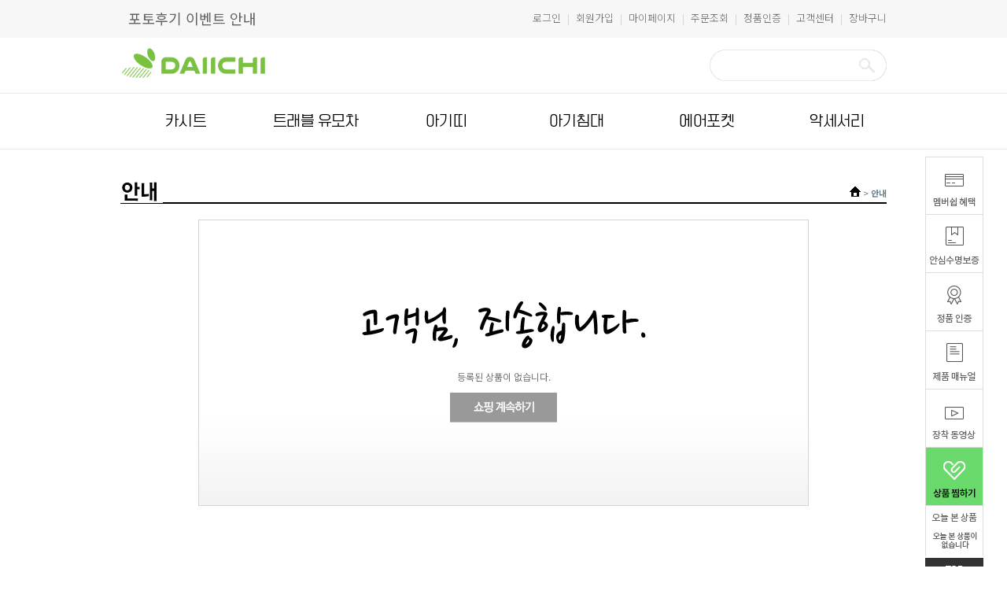

--- FILE ---
content_type: text/html; charset=UTF-8
request_url: https://www.babyseatmall.net/?act=shop.goods_view&CM=2450&GC=GD020001
body_size: 72088
content:
<!DOCTYPE HTML PUBLIC "-//W3C//DTD HTML 4.01 Transitional//EN" "http://www.w3.org/TR/html4/loose.dtd">

<html lang="ko">

    <head>


		<meta name="facebook-domain-verification" content="hmi07c5y74x7w23hd8eeumc69g1ip7"/>


    <!--kakao pixel START 2020.02.17-->

    <script type="text/javascript" charset="UTF-8" src="//t1.daumcdn.net/adfit/static/kp.js?v=202404180900"></script>

    <script type="text/javascript">

          kakaoPixel('6092877388739134439').pageView();

    </script>

    <!-- -kakao pixel EDN 2020.02.17-->



    <!--kakao pixel START 2022.08.10-->

    <script type="text/javascript" charset="UTF-8" src="//t1.daumcdn.net/adfit/static/kp.js?v=202404180900"></script>

    <script type="text/javascript">

          kakaoPixel('1274871949338493732').pageView();

    </script>

    <!-- -kakao pixel EDN 2022.08.10-->



	<!-- Global site tag (gtag.js) - Google Analytics 2019.06.05 -->

	<script async src="https://www.googletagmanager.com/gtag/js?id=UA-96563761-1"></script>

	<script>

  		window.dataLayer = window.dataLayer || [];

  		function gtag(){dataLayer.push(arguments);}

  		gtag('js', new Date());

  		gtag('config', 'UA-96563761-1');

	</script>



<!-- Global site tag (gtag.js) - Google Analytics -->

<script async src="https://www.googletagmanager.com/gtag/js?id=UA-188522977-1"></script>

<script>

  window.dataLayer = window.dataLayer || [];

  function gtag(){dataLayer.push(arguments);}

  gtag('js', new Date());



  gtag('config', 'UA-188522977-1');

</script>



<!-- 23.03.06 Script Start -->

<!-- Google tag (gtag.js) -->

<script async src="https://www.googletagmanager.com/gtag/js?id=G-NM2E11175K"></script>

<script>

  window.dataLayer = window.dataLayer || [];

  function gtag(){dataLayer.push(arguments);}

  gtag('js', new Date());

	gtag('config', 'G-NM2E11175K', { 'groups': 'babyseatmall' });

</script>

<!-- 23.03.06 Script End -->



    <!-- Google Tag Manager -->

    <script>(function(w,d,s,l,i){w[l]=w[l]||[];w[l].push({'gtm.start':

    new Date().getTime(),event:'gtm.js'});var f=d.getElementsByTagName(s)[0],

    j=d.createElement(s),dl=l!='dataLayer'?'&l='+l:'';j.async=true;j.src=

    'https://www.googletagmanager.com/gtm.js?id='+i+dl;f.parentNode.insertBefore(j,f);

    })(window,document,'script','dataLayer','GTM-58T9RGM');</script>

    <!-- End Google Tag Manager -->



    <!-- Facebook Pixel Code -->

   <script>

   !function(f,b,e,v,n,t,s){if(f.fbq)return;n=f.fbq=function(){n.callMethod?

   n.callMethod.apply(n,arguments):n.queue.push(arguments)};if(!f._fbq)f._fbq=n;

   n.push=n;n.loaded=!0;n.version='2.0';n.queue=[];t=b.createElement(e);t.async=!0;

   t.src=v;s=b.getElementsByTagName(e)[0];s.parentNode.insertBefore(t,s)}(window,

   document,'script','https://connect.facebook.net/en_US/fbevents.js');



   fbq('init', '379621052797902');

   fbq('set','agent','tmgoogletagmanager', '379621052797902');

   fbq('track', "PageView");

   </script>

   <noscript><img height="1" width="1" style="display:none"

   src="https://www.facebook.com/tr?id=379621052797902&ev=PageView&noscript=1"

   /></noscript>

    <!-- End Facebook Pixel Code -->

    

<!-- Meta Pixel Code -->

<script>

!function(f,b,e,v,n,t,s)

{if(f.fbq)return;n=f.fbq=function(){n.callMethod?

n.callMethod.apply(n,arguments):n.queue.push(arguments)};

if(!f._fbq)f._fbq=n;n.push=n;n.loaded=!0;n.version='2.0';

n.queue=[];t=b.createElement(e);t.async=!0;

t.src=v;s=b.getElementsByTagName(e)[0];

s.parentNode.insertBefore(t,s)}(window, document,'script',

'https://connect.facebook.net/en_US/fbevents.js');

fbq('init', '534741005061086');

fbq('track', 'PageView');

</script>

<noscript><img height="1" width="1" style="display:none"

src="https://www.facebook.com/tr?id=534741005061086&ev=PageView&noscript=1"

/></noscript>

<!-- End Meta Pixel Code -->

        

<!-- Meta Pixel Code -->

<script>

!function(f,b,e,v,n,t,s)

{if(f.fbq)return;n=f.fbq=function(){n.callMethod?

n.callMethod.apply(n,arguments):n.queue.push(arguments)};

if(!f._fbq)f._fbq=n;n.push=n;n.loaded=!0;n.version='2.0';

n.queue=[];t=b.createElement(e);t.async=!0;

t.src=v;s=b.getElementsByTagName(e)[0];

s.parentNode.insertBefore(t,s)}(window, document,'script',

'https://connect.facebook.net/en_US/fbevents.js');

fbq('init', '783984342832843');

fbq('track', 'PageView');

</script>

<noscript><img height="1" width="1" style="display:none"

src="https://www.facebook.com/tr?id=783984342832843&ev=PageView&noscript=1"

/></noscript>

<!-- End Meta Pixel Code -->



	<meta http-equiv="X-UA-Compatible" content="IE=Edge" />

	<meta http-equiv="content-type" content="text/html; charset=UTF-8">

    <title>다이치 공식 온라인 쇼핑몰</title>

	<meta name="description" content="대한민국 No.1 프리미엄 브랜드 다이치, 신생아&주니어 카시트, 유모차, 아기침대 공식 판매처">

    <meta name="keywords" content="다이치 카시트,다이치 유모차,다이치 아기띠,다이치몰,다이치쇼핑몰,카시트,주니어카시트,신생아카시트,유모차,아기띠,힙시트,신생아아기띠,유아카시트,출산준비물,신생아용품,국산카시트,카시트추천,쥬니어카시트,토들러카시트,회전형카시트,유아용카시트,아기띠추천,다이치에어포켓3,다이치에어포켓4,카시트쿨시트,카시트통풍시트,아기침대,신생아침대,유모차쿨시트,유모차통풍시트 ">

    <meta name="naver-site-verification" content="a946fe360acd6d05bf548fb324a065ba15da6e97"/>

    <meta name="google-site-verification" content="-0QcDLzdZKCf4x7RhxEXkRFSGauWLsxL4-Vn8C1Lk9o" />



    <meta property="og:type" content="website">

   <meta property="og:title" content="다이치 공식 온라인 쇼핑몰">

   <meta property="og:description" content="대한민국 No.1 프리미엄 브랜드 다이치, 신생아&주니어 카시트, 유모차, 아기침대 공식 판매처">

   <meta property="og:image" content="http://babyseat.swm.whoismall.com/data/file/daiichi_mata.jpg">

   <meta property="og:url" content="//www.babyseatmall.net">



	


	<link rel="shortcut icon" href="/data/file/favicon.png" />

	<link href="/data/tpl/f_simple/css/shop.css?v=202404180900" type="text/css" rel="stylesheet">

    <link rel="canonical" href="http://babyseatmall.net">

	<!-- js -->



	<script type="text/javascript" src="/common/js/jquery.min.js?v=202404180900"></script>

	<script type="text/javascript" src="/common/js/jquery-ui.min.js"></script>

	<script type="text/javascript" src="/common/js/sky.jquery.js?v=202404180900"></script>

	<script type="text/javascript" src="/common/js/durian.common.js?v=202404180900"></script>

    <script type="text/javascript" src="http://static.criteo.net/js/ld/ld.js" async="true"></script>





<script src="/data/js/jquery.easing.min.js?v=202404180900"></script>

<script src="/data/js/jquery.DB_slideBanner.min.js?v=202404180900"></script>

	<script type="text/javascript">

		// global

		var SHOP_ID = 'babyseat';

		var IMG_SERVER = '';

	</script>



	<script type="text/javascript" src="https://wcs.naver.net/wcslog.js"></script>
<script type="text/javascript" charset="utf-8">
if (!wcs_add) var wcs_add = {};
wcs_add["wa"] = "s_265446748c33";
wcs.inflow("babyseatmall.net");
var SHOP_MP = 0;
</script>



<!--mailchimp -->

<script id="mcjs">!function(c,h,i,m,p){m=c.createElement(h),p=c.getElementsByTagName(h)[0],m.async=1,m.src=i,p.parentNode.insertBefore(m,p)}(document,"script","https://chimpstatic.com/mcjs-connected/js/users/01bea574ff61e739c6169f40d/b9aaad4dff00a12660efa8add.js");</script>

<!--mailchimp -->



<!-- Google Tag Manager (noscript) -->

<noscript><iframe src="https://www.googletagmanager.com/ns.html?id=GTM-58T9RGM"

height="0" width="0" style="display:none;visibility:hidden"></iframe></noscript>

<!-- End Google Tag Manager (noscript) -->





<!-- 22.01.20 script -->

<!-- ADN Tracker[공통] start -->

<script type="text/javascript">

	var adn_param = adn_param || [];

	adn_param.push([{

			ui:'104205',

			ut:'Home'

	}]);

</script>

<script type="text/javascript" defer="" src="//fin.rainbownine.net/js/adn_tags_2.1.3.js?v=202404180900"></script>

<!-- ADN Tracker[공통] end -->

<!-- 22.01.20 script end -->

<!-- ADN 클로징패널 설치  start -->
<script type="text/javascript">
var adn_panel_param = adn_panel_param || [];
adn_panel_param.push([{
 ui:'104205',	
 ci:'1042050025',
 gi:'122844'
}]);
</script>
<script type="text/javascript" async src="//fin.rainbownine.net/js/across_adn_closed_pc_ad_1.0.4.js?v=202404180900"></script>
<!-- ADN 클로징패널 설치 end -->

<!-- 23.03.27 Script Start -->

<!-- Global site tag (gtag.js) - Google Analytics -->

<script async src="https://www.googletagmanager.com/gtag/js?id=UA-259275272-1"></script>

<script>

  window.dataLayer = window.dataLayer || [];

  function gtag(){dataLayer.push(arguments);}

  gtag('js', new Date());

  gtag('config', 'UA-259275272-1');	

</script>

<!-- 23.03.27 Script End -->



	</head>



<body>


    <div id="header">

		<style>
    
    /*reset*/
    @import url(https://fonts.googleapis.com/earlyaccess/notosanskr.css);
    @import url(https://fonts.googleapis.com/earlyaccess/nanumgothic.css);
	
    
    *{margin:0;padding:0;box-sizing:border-box}
    li{list-style:none}
    img{border:0;vertical-align:top}
    body, td, p, input, button, textarea, select,a{font-family:'Noto Sans KR','나눔고딕','NanumGothic','Nanum Gothic','돋움',dotum,sans-serif; font-size:12px; color:#5a7481;}
    label,span{color:#333;}
    h1,h2,h3,h4,h5,h6,strong,b,dt,em{font-weight:600;color:#5a7481}
    em,i{font-style:normal}
    a,a:hover,a:active,a:focus{text-decoration:none}
    
     /*전체컬러튜닝*/
    #btn_user_join button{background:#5a7481 !important;border:1px solid #5a7481 !important}
    
    .h2_tit{padding:30px 0 50px;text-align:center}
    
    /*common*/
    body{min-width:974px}
    .container{position:relative;width:974px;margin:0 auto}	
    .clear:after{display:block;content:'';clear:both}
    
  
    
    /*상품*/
     .md-prd{margin-left:-15px}
        .md-prd .list{float:left;background:#fff;width:232px;padding:16px;margin-left:15px;margin-bottom:15px;border:1px solid #e7e7e7}
        .md-prd .list:nth-child(4n+1){clear:both}
        .md-prd .list .thumb img{width:200px}
        .md-prd .list .info{margin-top:15px;border-top:1px solid #ddd;padding-top:10px}
    .md-prd .list .info .name{height:45px;overflow:hidden}
        .md-prd .list .info .name a{font-size:15px;color:#333;font-weight:400}
        .md-prd .list .info .desc{font-size:12px;color:#adb8bf;margin:3px 0;height:18px;overflow:hidden}
        .md-prd .list .info .price{font-size:18px;color:#888; letter-spacing:-1px;margin-top:10px}
        .md-prd .list .info .price strike{font-size:12px;}
    
    .dc_org{font-size:12px;text-decoration: line-through;}
    .dc_instant{float:right;/*margin-top:3px;*/display:inline-block;height:22px;/*line-height:22px;*/padding:0px 2px 0px 6px;color: #ff7800;    background-color: #fff;    letter-spacing: -1px;    font-weight: normal;    border-radius: 3px}
    
    .d_cate{text-align:center;margin:50px 0}
            .d_cate .tit{font-size:38px;color:#5a7583;font-weight:700}
            .d_cate li{display:inline-block;padding:0 15px;border-left:1px solid #5a7583;margin:10px 0;}
            .d_cate li:first-child{border-left:0}
            .d_cate li a{font-size:16px;font-weight:400;color:#5a7583}
    .d_cate li.on a{font-weight:600}
    
    .d_tit{position:relative;margin:30px 0;height:38px;line-height:38px;padding:0 20px;background:#5a7684;}
            .d_tit .name{font-size:22px;color:#fff;font-weight:700}
            .d_tit dl{position:absolute;right:10px;top:0;}
            .d_tit dl dd{display:inline-block;padding:0 10px;height:12px;border-left:1px solid #718d99}
			.d_tit dl dd:first-child{border:0}
            .d_tit dl a{color:#d2d9df;line-height:12px;}
			.d_tit dl a:hover{color:#fff}
    


</style>
<link rel="stylesheet" href="/data/css/owl.carousel.css?v=202404180900">
<script src="/data/js/owl.carousel.min.js?v=202404180900"></script>
<style>
		#header{position:relative;z-index:100}

		.h_sec1													{height:48px; background:#f7f7f7;clear:both;}
        /*.h_sec1 .fixed 										{position:fixed;z-index:100;left:0;width:100%;height:48px;line-height:46px; background:#0c534c}   크리스마스 소스*/
	    .h_sec1 .fixed 										{position:fixed;z-index:100;left:0;width:100%;height:48px;line-height:46px; background:#f7f7f7}   /*기존 소스 */
		.h_sec1 .event 										{float:left}
        .h_sec1 .event img 								{margin-top:10px}
		/*.h_sec1 .event a 								{display:inline-block;margin:0 10px;font-size:18px;color:#ffffff;}  /*크리스마스 소스*/
        .h_sec1 .event a 								{display:inline-block;margin:0 10px;font-size:18px;color:#626262}  /*기존 소스 */
		.h_sec1 .gnb 									{float:right; font-weight:300; /*font-size:16px;*/ color:#ccc}
    
    
		.h_sec1 .gnb >a, 
    .h_sec1 .gnb >span>a{display:inline-block;font-size:13px;color:#666;margin:0 5px}/*기존 소스 */
    
    	/*	.h_sec1 .gnb >a, 
    .h_sec1 .gnb >span>a{display:inline-block;font-size:13px;color:#ffffff;margin:0 5px} /*크리스마스 소스*/
    
    
    .h_sec1 .gnb >span{display:inline-block;position:relative;vertical-align:top}
		.h_sec1 .gnb >a.cart		{margin-right:0;vertical-align:top}
        .h_sec1 .gnb >a.cart img			{margin-top:6px}
    .h_sec1 .gnb .sub{display:none;position:absolute;left:-5px;top:40px;border:1px solid #ddd;background:#fff;padding:5px 10px;width:200px}
    .h_sec1 .gnb .sub a{display:block;font-size:14px;color:#777;margin:3px 0;line-height:1.4}
    .h_sec1 .gnb >span:hover .sub{display:block}
	</style>
	<div class="h_sec1">
	    <div class="fixed">
            <div class="container clear">
                <div class="event">
                    <!--<img src="/data/images/hd_event_tit.png">--><a href="/?act=info.page&seq=121">포토후기 이벤트 안내</a>
                </div><!--/con1-->

                <div class="gnb">
                                        <a href="?act=user.user_login">로그인</a> |
                    <a href="?act=user.user_join_agree">회원가입</a> |                    
                                        <a href="?act=mypage">마이페이지</a> |
                   
                    <a href="?act=mypage.buy_info_list">주문조회</a> |
                     <a href="?act=mypage.serial_apply_info">정품인증</a> |
                    <span><a href="?act=board&bbs_code=notice">고객센터</a>
                        <span class="sub">
                            <a href="?act=board&bbs_code=notice">공지사항</a>
                            <a href="?act=info.page&seq=133">메뉴얼 다운로드</a>
                            <a href="?act=board&bbs_code=tutorial">튜토리얼</a>
                            <!--<a href="?act=board&bbs_code=store_premium">오프라인 매장 안내</a>-->
                            <a href="?act=board&bbs_code=carseattalk">1분 카시트 상식</a>
                            <a href="?act=board&bbs_mode=list&bbs_code=faq">자주 묻는 질문</a>
                             <!--<a href="?act=mypage.goods_qna">1:1문의</a>-->
                            <a href="?act=mypage.serial_apply_info">정품 등록</a>
                            <a href="?act=info.page&seq=141">안전인증서 확인</a>
                        </span>
                    </span> |
                    
                     <a href="?act=shop.cart_list" class="cart">장바구니</a>
                    <!--<a href="?act=shop.cart_list" class="cart"><img src="http://babsyeatmall.speedgabia.com/2021/gnb/hd_cart.png" alt="장바구니"></a>-->
                    <!--<a href="?act=shop.cart_list" class="cart"><img src="/data/images/hd_cart.png" alt="장바구니"></a>-->
                </div><!--/con2-->
            </div>
		</div>
	</div><!--/h_sec1-->

        	<style>
       /* .h_sec2										 {background:#be2f2b; border-width:1px 0;} /*크리스마스*/
         .h_sec2										 {background:#FFFFFF;border-bottom:1px solid #e9e9e9; border-width:1px 0;}  /*기존소스*/
        .h_sec2 .gnb							{width:974px; position:absolute; left:50%; margin-left:-487px; height:100px; display:block; top:48px;}
        .h_sec2 h1								{float:left}
        .h_sec2 .search						{float:right;margin-top:15px}
	</style>
<script type="text/javascript">
	function good_search() {
		document.forms['form_good_search']
		if ($id('search_input').value.length == 0) {
			alert('검색어를 입력해주세요.');
			$id('search_input').focus();
			return false;
		} else {
			return true;
		}
	}
</script>
	<div class="h_sec2">
		<div class="clear container">
			<h1><a href="/"><img src="/data/images/hd_logo.gif" alt="daiichi" style="width:200px;"></a></h1>

            <div class="search">
                <form name="form_good_search" action="./" method="post" onsubmit="return good_search();">
                    <fieldset style='position: relative'>
                        <input type="hidden" name="act" value="shop.goods_search">                        
                        <input autocomplete="off" type="text" name="keyword" id="search_input" style="background:url('/data/images/hd_search_bg.gif') no-repeat;border:0;width:180px;height:40px;text-indent:10px; border-radius:0; color:#000; outline: none; "/><input type="image" src="/data/images/hd_search_btn.gif" alt="검색" />   <!--color:#626262; 크리스마스 컬러 비포-->
                        <div id='best_search_list' style='display: none;; '>
                            <div>다이치몰 인기 검색어</div>
                            <ul>
							                            </ul>
                        </div>
                    </fieldset>
                </form>
       
            </div>
        </div>
	</div><!--/h_sec2-->

<script>
    	jQuery('#search_input').on('focusin', function (){
	//	$(".search #best_search_list").stop().slideDown(300);
		// $(".menu_new_prd_area #gnb_area .two_depth").stop().fadeIn(500);
	});
	jQuery('#search_input').on('focusout', function (){
	//	$(".search #best_search_list").stop(true,true).slideUp(100);
		// $(".menu_new_prd_area #gnb_area .two_depth").stop(true,true).fadeOut(0);
	});

</script>

     <!--CALL : L_CATEGORY : f_simple-->	<style>
.h_sec3			 					{height:72px}
        .h_sec3 .inner 				 		{border:2px solid #adb8bf;border-width:2px 0;background:#fff}
        .h_sec3 .inner.fixed				{position:fixed;left:0;top:48px;width:100%}
        .h_sec3 .lnb 						{float:left}
        .h_sec3 .lnb li 					{float:left;margin:0 9px}
        .h_sec3 .lnb li a 					{}
        
        .h_sec3 .lnb2 						{float:right;font-size:16px;color:#7ac043;background:#155c00;color:#c9cfd4;padding:0 10px}
		.h_sec3 .lnb2 a 					{display:inline-block;font-size:17px;font-weight:700;color:#c9cfd4;margin:0 5px;line-height:66px;height:68px}
		.h_sec3 .lnb2 a.cart 				{margin-right:0}
        .h_sec3 .lnb2 a.cart img 			{margin-top:6px}
		
		.h_sec3_201811 	 	 				{height:72px}
        .h_sec3_201811 .inner 	 			{border-top:none; border-bottom:1px solid #adb8bf; border-width:1px 0;background:#fff}
        .h_sec3_201811 .inner.fixed 		{position:fixed;left:0;top:48px;width:100%}
        .h_sec3_201811 .lnb 				{float:left}
        .h_sec3_201811 .lnb li 				{float:left;margin:0 9px;list-style: none;}
        .h_sec3_201811 .lnb .li_s 			{float:left;margin:0 0px}
        .h_sec3_201811 .lnb .li_s9 			{float:left;margin:0 0px 0px 9px}
        .h_sec3_201811 .lnb li a 			{}
        
        .h_sec3_201811 .lnb2 				{float:right; background:#0b587f; color:#FFFFFF; padding:0 16px; text-align: center;}
		.h_sec3_201811 .lnb2 a 				{display:inline-block; font-size:17px; font-weight:500; color:#FFFFFF; line-height:66px; height:68px; margin: 0 auto; text-align: center;}
		.h_sec3_201811 .lnb2 a.cart 		{margin-right:0}
		
     /* 2022.11.14 */	
	.menu_new_prd_area #gnb_area{margin:0 auto;text-align:center;}
	.menu_new_prd_area #gnb_area > ul{height:70px;display:-webkit-box;display:-moz-box;display:-ms-flexbox;display:-webkit-flex;display:flex;-webkit-box-pack:center;-moz-box-pack:center;-ms-flex-pack:center;-webkit-justify-content:center;justify-content:center;-webkit-box-align:center;-moz-box-align:center;-ms-flex-align:center;-webkit-align-items:center;align-items:center;}
	.menu_new_prd_area #gnb_area > ul > li > a,
	#gnb_area .two_depth .depth_inner .obj strong,
	#gnb_area .two_depth .depth_inner .obj ul li a{letter-spacing:-0.03em;font-family:'OmniGothic','Noto Sans KR','나눔고딕','NanumGothic','Nanum Gothic','돋움',dotum,sans-serif;}

	.menu_new_prd_area .gnb-bg{display:none;position:absolute;top:70px;left:0px;z-index:998;width:100%;height:330px;border:1px solid #d5d6d6;background:#fff;}
	/*.menu_new_prd_area #gnb_area > ul > li{position:relative;display:inline-block;text-align:left;}*/
	.menu_new_prd_area #gnb_area > ul > li > a{padding:0 0 0 20px;color:#000;position:relative;font-size:18px;display:block;font-weight:400;line-height:70px;}
	/* .menu_new_prd_area #gnb_area > ul > li:last-child::after{content:'';width:56px;height:25px;position:absolute;right:0px;top:-7px;background:url('/data/images/menu_coupon.png') no-repeat top right;} */
     .menu_new_prd_area #gnb_area > ul > li{flex: 0 0 17%; max-width: 17%; position: relative;} 
	#gnb_area .two_depth .depth_inner .obj{flex:0 0 17%;-ms-flex:0 0 17%;max-width:17%;}    /* 17%값 원래 20%였음 에어포켓 메뉴 생기면서 수정함 _ 230324*/

	.menu_new_prd_area #gnb_area .two_depth{position:absolute;z-index:999;padding:20px 0;width:974px;top:70px;left:50%;margin-left:-487px;display:none;}
    
        
	#gnb_area .two_depth .depth_inner{display:-webkit-box;display:-moz-box;display:-ms-flexbox;display:-webkit-flex;display:flex;-webkit-box-pack:center;-moz-box-pack:center;-ms-flex-pack:center;-webkit-justify-content:center;justify-content:center;}
	#gnb_area .two_depth .depth_inner .obj{padding:0 0 0 20px;}
	#gnb_area .two_depth .depth_inner .obj strong{text-align:left;font-size:22px;color:#111;font-weight:500;display:block;margin-bottom:20px;}
	#gnb_area .two_depth .depth_inner .obj ul{}
	#gnb_area .two_depth .depth_inner .obj ul li{text-align:left;margin-bottom:10px;}
	#gnb_area .two_depth .depth_inner .obj ul li a{font-size:16px;color:#111;font-weight:400;}
	#gnb_area .two_depth .depth_inner .obj ul li a small{font-size:80%;}
	  
  	  /* TUTTI BAMBINI 텍스트를 가진 a.one_depth만 선택 */
a.one_depth[href*="GC=GD3Q"] {
    display: inline-block;
    width: 160px;
    height: 40px;
    text-indent: -9999px; /* 텍스트 숨기기 */
    background: url('https://babsyeatmall.speedgabia.com/image/tutti_logo.png') no-repeat center center;
    background-size: contain;
}
	
	  
        .menu_new_prd_area					{height: 70px;dispaly:block;position:relative; }
	.menu_new_prd_area .inner 	 		{background:#FFFFFF; border-bottom:1px solid #e9e9e9; border-width:1px 0;}
	.menu_new_prd_area .inner.fixed 		{position:fixed;left:0;top:48px;width:100%; border-top:1px solid #e9e9e9; border-bottom:1px solid #e9e9e9; border-width:1px 0; -webkit-transform: translateZ(0);}
	.menu_new_prd_area .container 			{clear:both; overflow:hidden; margin:0 auto; width:974px;}
	.menu_new_prd_area .clear 				{clear: both}
		
	.menu_new_prd { height: 70px; /* 메인 메뉴의 높이 */ width: 974px; margin: 0 auto;}
	.menu_new_prd ul {list-style-type: none; margin: 0px; padding: 0px; }
	.menu_new_prd li {vertical-align: middle; /* 세로 정렬을 가운데로 설정 */ position: relative; /* 해당 li 태그 내부의 top/left 포지션 초기화 */; }		
	.menu_new_prd .menuLink, .submenuLink {text-decoration:none; display: block; /* a 태그의 클릭 범위를 넓힘 */ width: auto;}
	.menu_new_prd .topMenuLi .menuLink { /* 상위 메뉴의 li에 마우스오버 되었을 때 스타일 설정 */ line-height: 70px; padding: 0px; margin: 0; text-align: left; cursor: pointer; float: left;}
	.menu_new_prd .topMenuLi .menuLink01 { /* 상위 메뉴의 li에 마우스오버 되었을 때 스타일 설정 */ line-height: 70px; padding: 0px; margin: 0; text-align: left; cursor: pointer; float: left;}
	.menu_new_prd .topMenuLi .menuLink_last { /* 상위 메뉴의 li에 마우스오버 되었을 때 스타일 설정 */ line-height: 70px; padding: 0px; margin: 0; text-align: left; cursor: pointer; float: left;}
	.menu_new_prd .topMenuLi:hover .submenu { /* 상위 메뉴에 마우스오버한 경우 그 안의 하위 메뉴 스타일 설정 */ width: 574px; height: 250px; padding: 25px 20px 20px 20px; border:1px solid #dddddd; background:#FFFFFF; list-style: none; position: absolute; top: 70px; left:0; min-width:614px; min-height:240px;}
	.menu_new_prd .submenu { /* 하위 메뉴 스타일 설정 */ position: absolute; /* html의 flow에 영향을 미치지 않게 absolute 설정 */ height: 0px; /* 초기 높이는 0px로 설정 */ overflow: hidden; /* 실 내용이 높이보다 커지면 해당 내용 감춤 */;z-index:3;}
	.menu_new_prd .submenu .submenuLink { /* 하위 메뉴의 a 태그 스타일 설정 */ color: #4d4d4d; font-size: 15px; font-weight: 300; line-height:26px; clear: both; padding: 10px 0px 0px 10px;}
	.menu_new_prd .submenu .submenu_img {height: 290px; height: 170px; float: right; position: absolute; right: 20px; top: 35px;}
	.menu_new_prd .submenuLink:hover { /* 하위 메뉴의 a 태그의 마우스 오버 스타일 설정 */ color:#7ac043; font-size: 15px; font-weight: 500; line-height:26px; clear: both; padding: 10px 0px 0px 10px;}
		
.menu_new_prd_lnb2 				{background:#0b587f; color:#FFFFFF; text-align: left; margin: 0; padding: 0 40px; text-decoration: none; float: right;}
	.menu_new_prd_lnb2 a 				{display:block; font-size:18px; font-weight:550; color:#FFFFFF; line-height:70px; height:70px; text-align: left; text-decoration: none; float: left; background: url(http://babsyeatmall.speedgabia.com/2018/gnb/menu_dev_2px.png) top right no-repeat; padding: 0 30px;}
	.menu_new_prd_lnb2 .a_last 				{display:block; font-size:18px; font-weight:550; color:#FFFFFF; line-height:70px; height:70px; text-align: left; text-decoration: none; float: left; background: none; padding: 0 34px;}

		
		.fl_l 								{float: left;}
		.fl_r 								{float: right;}
        
    .quick 													{position:absolute;right:-120px;margin-top:100px;background:#fff}
	.quick_road											{position:absolute;left:-174px;margin-top:100px;width:159px; height:305px;}
        
        
.quick_new													{position:fixed; left:50%; margin-top: 10px; margin-left:536px; background:transparent; list-style:none;}
	.quick_road_new												{position:absolute; right:50%; margin-right:504px; margin-top:130px;height:305px; list-style:none;}
	.quick_road_new .road_bg	{width: 157px; height: 330px; background:url(http://babsyeatmall.speedgabia.com/2018/quick/guick_road_bg_2.png) left top no-repeat; position:relative;}
	.quick_road_new .road_bus	{width:auto; height: auto; position: absolute; top: 116px; left: 0px; text-align: center;}
    </style>
          <!-- 퀵메뉴 -->
		<div class="quick_new" style="z-index:999999; overflow-y: auto"> 
				<style>		
			.quick_201811 						{width:74px;}

			.quick_201811 .sec2 				{position:relative}
			.quick_201811 .sec2 .cart			{position:relative;}
			.quick_201811 .sec2 .cart .cart_num	{position:absolute;width:40%;left:45%;line-height:68px;font-size:18px; font-weight: 700; color:#fff;text-align:center}
			.quick_201811 .sec2 .a_btn 			{width:74px; height: 74px; line-height:74px; text-align:center; margin-bottom: 0; display: block;
	</style>

<div class="quick_201811">
	<div class="sec2">
        <!--<a href="#"><img src="http://babsyeatmall.speedgabia.com/2019/quickmenu/quick_go_top.jpg" alt="상단으로" /></a>-->
        <!-- <a href="https://www.instagram.com/daiichi_road/" class="a_btn" target="_blank" style="background-color:transparent; height:90px;"><img src="http://babsyeatmall.speedgabia.com/2019/quickmenu/quick_daiichiroad.gif" alt="다이치로드"></a>-->
        <!-- <a href="/?act=board&bbs_code=carseatchange" class="a_btn" target="_blank" style="background-color:transparent; height:90px;"><img src="http://babsyeatmall.speedgabia.com/image/carseatchange/carseatchange_quick.gif" alt="다이치구조대">-->
        </a>

        <!--<a href="?act=board&bbs_code=lookbook" class="a_btn" target="_self"><img src="http://babsyeatmall.speedgabia.com/image/quick/lookbook.jpg" alt="룩북"></a>-->              
        <a href="?act=event.event_view&exec=1&event_seq=47" class="a_btn" target="_self"><img src="http://babsyeatmall.speedgabia.com/2019/quickmenu/quick_lottecard_20190830.jpg" alt="멤버쉽 혜택"></a>
		<a href="?act=info.page&seq=99" class="a_btn" target="_self"><img src="http://babsyeatmall.speedgabia.com/2019/quickmenu/quick_safe_guarantee.jpg" alt="다이치 카시트 안심수명 보증제"></a>
		<a href="?act=mypage.serial_apply_info" class="a_btn" target="_self"><img src="http://babsyeatmall.speedgabia.com/2019/quickmenu/quick_genuine_certification.jpg" alt="정품인증"></a> 
		<!--<a href="?act=mypage.goods_qna" class="a_btn" target="_self"><img src="http://babsyeatmall.speedgabia.com/2019/quickmenu/quick_one_to_one.jpg" alt="일대일 문의"></a>-->
        <a href="?act=info.page&seq=133" class="a_btn" target="_self"><img src="http://babsyeatmall.speedgabia.com/2019/quickmenu/quick_manual.jpg" alt="제품매뉴얼">
        <a href="?act=board&bbs_code=tutorial" class="a_btn" target="_self"><img src="http://babsyeatmall.speedgabia.com/2019/quickmenu/quick_video.jpg" alt="튜토리얼"></a>        
		<!--<a href="http://www.babyseat.net/" class="a_btn" target="_blank"><img src="http://babsyeatmall.speedgabia.com/2019/quickmenu/quick_homepage.jpg" alt="공식 홈페이지"></a>-->
           <!--<img src="http://babsyeatmall.speedgabia.com/2019/quickmenu/quick_bg_cart.jpg" alt="장바구니"><a href="?act=shop.cart_list" class="cart_num">0</a>-->
  
            
     </div>
 </div>
  
				<!--CALL : L_TODAY_GOODS : f_simple--><style>
			.cart_quick_201811						{position:relative;margin-bottom: 0;}
			.cart_quick_201811 .cart_num	{position:absolute;width:40%;left:45%;line-height:68px;font-size:18px; font-weight: 700; color:#666;text-align:center; opacity: 0;}
			.cart_quick_201811 .a_btn 			{width:74px; height: 74px; line-height:74px; text-align:center; padding-bottom: 0; display: block;}
		
	</style>




	<!-- 찜 버튼 -->
  <div class="sec2 today" style="margin-bottom: 2px; width: 74px;">
      <div class="cart_quick_201811"></div>

        <script>
  const urlParams = new URLSearchParams(window.location.search);
  const act = urlParams.get('act');

  const imageList = [
    "http://babsyeatmall.speedgabia.com/2019/quickmenu/quick_pick_pc.jpg",
    "http://babsyeatmall.speedgabia.com/2019/quickmenu/quick_pick_red_pc.jpg"
  ];
  let imgIndex = 0;

  if (act === "shop.goods_view") {
    const container = document.createElement("div");
    container.className = "inner";

    const img = document.createElement("img");
    img.src = imageList[0];
    img.id = "myButton";

    container.appendChild(img);
    document.querySelector(".cart_quick_201811").appendChild(container);
  }

  function changeImage() {
    const imgElement = document.getElementById("myButton");
    if (imgElement) {
      imgIndex = (imgIndex + 1) % imageList.length;
      imgElement.src = imageList[imgIndex];
    }
  }

  setInterval(changeImage, 10000); // 10,000ms = 10초
</script>

        <script>
            // 1. 새 버튼 클릭 시
           document.getElementById("myButton").addEventListener("click", function() {
          
             // 2. ID가 "NPAY_WISH_LINK_IDNC_ID_"로 시작하는 찜 버튼 찾기
             let naverBtn = document.querySelector('[id^="NPAY_WISH_LINK_IDNC_ID_"]');

             // 3. 찾았다면 강제로 클릭 이벤트 발생
             if (naverBtn) {
                naverBtn.click();
             } else {
        
             }
          });
        </script>
   
        <!-- 오늘 본 상품 -->
   
       <!-- <div class="cart_quick_201811"><a href="?act=shop.cart_list"><img src="http://babsyeatmall.speedgabia.com/2019/quickmenu/quick_bg_cart.jpg" alt="장바구니"></a><a href="?act=shop.cart_list" class="cart_num">0</a></div>-->
		
        <h3><img src="http://babsyeatmall.speedgabia.com/2019/quickmenu/quick_today_view.jpg" alt="오늘 본 상품 리스트" /></h3>
		<ul style="background:#fff">
						<li style="padding:0px 0px 4px 0px; text-align:center; border-left:1px #ddd solid; border-right:1px #ddd solid;">
				<img src="http://babsyeatmall.speedgabia.com/2019/quickmenu/quick_today_view_none.jpg" alt="오늘본상품이 없습니다." />
			</li>
				</ul>
	</div>
<a href="#"><img src="http://babsyeatmall.speedgabia.com/2019/quickmenu/quick_go_top.jpg" alt="상단으로" /></a>
 	                
		</div>

<!-- 신규 상품 메뉴 -->
<div class="menu_new_prd_area" style="z-index:9;">
	<div class="inner fixed" style="z-index:9;">
        
	<nav class="menu_new_prd clear" id="gnb_area">
	    <ul>
                        		   		<li><a href="?act=shop.goods_list&GC=GD00" class="one_depth">카시트</a></li>
                                    		   		<li><a href="?act=shop.goods_list&GC=GD13" class="one_depth">트래블 유모차</a></li>
                                    		   		<li><a href="?act=shop.goods_list&GC=GD0C" class="one_depth">아기띠</a></li>
                                    		   		<li><a href="?act=shop.goods_list&GC=GD3H" class="one_depth">아기침대</a></li>
                                    		   		<li><a href="?act=shop.goods_list&GC=GD2Y" class="one_depth">에어포켓</a></li>
                                    		   		<li><a href="?act=shop.goods_list&GC=GD07" class="one_depth">악세서리</a></li>
                        		</ul>
		<div class="two_depth">
			<div class="depth_inner">
                
                                	<div class="obj">
		    			<!-- <strong>카시트</strong> -->
						<ul>
                                                                                			   						 <li><a href="?act=shop.goods_list&GC=GD000O">바구니 카시트</a></li>
            					                                            		                                                        			   						 <li><a href="?act=shop.goods_list&GC=GD000J">신생아 카시트</a></li>
            					                                            		                                                        			   						 <li><a href="?act=shop.goods_list&GC=GD000K">토들러 카시트</a></li>
            					                                            		                                                        			   						 <li><a href="?act=shop.goods_list&GC=GD000L">주니어 카시트</a></li>
            					                                            		                                                        			   						 <li><a href="?act=shop.goods_list&GC=GD000N">휴대용 카시트</a></li>
            					                                            		                                            		                                                        			   						 <li><a href="?act=shop.goods_list&GC=GD000R">스쿨버스 전용 카시트</a></li>
            					                                            		                                                        			   						 <li><a href="?act=shop.goods_list&GC=GD000Q">임산부 세이프 벨트</a></li>
            					                                            								</ul>
					</div>	
            	                	<div class="obj">
		    			<!-- <strong>트래블 유모차</strong> -->
						<ul>
                                                                                			   						 <li><a href="?act=shop.goods_list&GC=GD1305">더 스페이스 (휴대용)</a></li>
            					                                            		                                                        			   						 <li><a href="?act=shop.goods_list&GC=GD1304">더 프라임 스카이</a></li>
            					                                            		                                            		                                            		                                            		                                            								</ul>
					</div>	
            	                	<div class="obj">
		    			<!-- <strong>아기띠</strong> -->
						<ul>
                                                                                			   						 <li><a href="?act=shop.goods_list&GC=GD0C07">아기띠</a></li>
            					                                            		                                                        			   						 <li><a href="?act=shop.goods_list&GC=GD0C06">힙시트</a></li>
            					                                            		                                            								</ul>
					</div>	
            	                	<div class="obj">
		    			<!-- <strong>아기침대</strong> -->
						<ul>
                                                                                			   						 <li><a href="?act=shop.goods_list&GC=GD3H00">루이by투티밤비니</a></li>
            					                                            		                                                        			   						 <li><a href="?act=shop.goods_list&GC=GD3H01">리우</a></li>
            					                                            								</ul>
					</div>	
            	                	<div class="obj">
		    			<!-- <strong>에어포켓</strong> -->
						<ul>
                                                                                			   						 <li><a href="?act=shop.goods_list&GC=GD2Y00">영유아</a></li>
            					                                            		                                                        			   						 <li><a href="?act=shop.goods_list&GC=GD2Y01">토들러/주니어</a></li>
            					                                            		                                                        			   						 <li><a href="?act=shop.goods_list&GC=GD2Y02">온열시트</a></li>
            					                                            								</ul>
					</div>	
            	                	<div class="obj">
		    			<!-- <strong>악세서리</strong> -->
						<ul>
                                                                    		                                            		                                                        			   						 <li><a href="?act=shop.goods_list&GC=GD0701">카시트 액세서리</a></li>
            					                                            		                                                        			   						 <li><a href="?act=shop.goods_list&GC=GD0705">유모차 액세서리</a></li>
            					                                            		                                                        			   						 <li><a href="?act=shop.goods_list&GC=GD0708">아기침대 액세서리</a></li>
            					                                            		                                            		                                                        			   						 <li><a href="?act=shop.goods_list&GC=GD0703">아기띠 액세서리</a></li>
            					                                            		                                                        			   						 <li><a href="?act=shop.goods_list&GC=GD0700">부품</a></li>
            					                                            		                                            								</ul>
					</div>	
            				</div>		
		</div>
		<div class="gnb-bg"></div>
        
        <ul style="display:none;">
            <li class="topMenuLi">
				<a href="?act=shop.goods_list&GC=GD00" target="_self" onMouseOut="MM_swapImgRestore()" onMouseOver="MM_swapImage('carseat','','http://babsyeatmall.speedgabia.com/2021/gnb/n_carseat_on.jpg',1)" class="menuLink01"><img src="http://babsyeatmall.speedgabia.com/2021/gnb/n_carseat.jpg" alt="carseat" id="carseat"></a>
				<ul class="submenu">             
					<li><a href="?act=shop.goods_list&GC=GD000J" target="_self" class="submenuLink">신생아 카시트 (0~약 5세 or 7세)</a></li>
					<li><a href="?act=shop.goods_list&GC=GD000K" target="_self" class="submenuLink">토들러 카시트 (약 1세~약 12세)</a></li>
					<li><a href="?act=shop.goods_list&GC=GD000L" target="_self" class="submenuLink">주니어 카시트 (약 3세~약 12세)</a></li>
					<li><a href="?act=shop.goods_list&GC=GD000M" target="_self" class="submenuLink">부스터 카시트 (약 3세~약 12세)</a></li>
                    <li><a href="?act=shop.goods_list&GC=GD000N" target="_self" class="submenuLink">휴대용 카시트 (약 1세~약 5세)</a></li>
                    <li class="submenu_img"><a href="?act=shop.goods_view&CM=8134&GC=GD00" target="_self"><img src="http://babsyeatmall.speedgabia.com/2021/gnb/allinone_menuimg.png" alt="올인원360"/></a></li>			
				</ul>
			</li>
            <li class="topMenuLi"><a href="?act=shop.goods_list&GC=GD13" target="_self" onMouseOut="MM_swapImgRestore()" onMouseOver="MM_swapImage('stroller','','http://babsyeatmall.speedgabia.com/2021/gnb/n_stroller_on.jpg',1)" class="menuLink"><img src="http://babsyeatmall.speedgabia.com/2021/gnb/n_stroller.jpg" alt="유모차" id="stroller"></a></li>
            <li class="topMenuLi"><a href="?act=shop.goods_list&GC=GD0C" target="_self" onMouseOut="MM_swapImgRestore()" onMouseOver="MM_swapImage('carrier','','http://babsyeatmall.speedgabia.com/2021/gnb/n_carrier_on.jpg',1)" class="menuLink"><img src="http://babsyeatmall.speedgabia.com/2021/gnb/n_carrier.jpg" alt="아기띠" id="carrier"></a></li>     
            <li class="topMenuLi"><a href="?act=shop.goods_list&GC=GD07" target="_self" onMouseOut="MM_swapImgRestore()" onMouseOver="MM_swapImage('acc','','http://babsyeatmall.speedgabia.com/2021/gnb/n_acc_on.jpg',1)" class="menuLink"><img src="http://babsyeatmall.speedgabia.com/2021/gnb/n_acc.jpg" alt="액세서리" id="acc"></a></li>		
            
            <li class="topMenuLi"><a href="?act=shop.goods_list&GC=GD2I" target="_self" onMouseOut="MM_swapImgRestore()" onMouseOver="MM_swapImage('outlet','','http://babsyeatmall.speedgabia.com/2021/gnb/n_outlet_on.jpg',1)" class="menuLink"><img src="http://babsyeatmall.speedgabia.com/2021/gnb/n_outlet.jpg" alt="아울렛" id="outlet"></a></li>
			<!-- <li class="topMenuLi"><a href="?act=shop.goods_list&GC=GD2B" target="_self" onMouseOut="MM_swapImgRestore()" onMouseOver="MM_swapImage('bliva','','http://babsyeatmall.speedgabia.com/2021/gnb/n_bliva_on.jpg',1)" class="menuLink"><img src="http://babsyeatmall.speedgabia.com/2021/gnb/n_bliva.jpg" alt="블리바" id="bliva"></a></li>-->
            <li class="topMenuLi"><a href="?act=event.event_view&event_seq=28" target="_self" onMouseOut="MM_swapImgRestore()" onMouseOver="MM_swapImage('newmem','','http://babsyeatmall.speedgabia.com/2021/gnb/n_new_on.jpg',1)" class="menuLink"><img src="http://babsyeatmall.speedgabia.com/2021/gnb/n_new.jpg" alt="신규회원혜택" id="newmem"></a></li>
		</ul>
        
  <!--    -------------------------------------------------------------------  
		<ul>
			
            <li class="topMenuLi">
				<a href="?act=shop.goods_list&GC=GD00" target="_self" onMouseOut="MM_swapImgRestore()" onMouseOver="MM_swapImage('carseat','','http://babsyeatmall.speedgabia.com/2021/gnb/1_carseat_on.jpg',1)" class="menuLink01"><img src="http://babsyeatmall.speedgabia.com/2021/gnb/1_carseat_off.jpg" alt="carseat" id="carseat"></a>
				<ul class="submenu">
					<li><a href="?act=shop.goods_list&GC=GD01" target="_self" class="submenuLink">3~18kg (0~5years)</a></li>
					<li><a href="?act=shop.goods_list&GC=GD02" target="_self" class="submenuLink">3~25kg (0~7years)</a></li>
					<li><a href="?act=shop.goods_list&GC=GD03" target="_self" class="submenuLink">9~36kg (1~12years)</a></li>
					<li><a href="?act=shop.goods_list&GC=GD04" target="_self" class="submenuLink">15~36kg (3~12years)</a></li>
                    <li><a href="?act=shop.goods_list&GC=GD0302" target="_self" class="submenuLink">휴대용 카시트</a></li>
					<li class="submenu_img"><a href="?act=shop.goods_view&CM=6499" target="_self"><img src="http://babsyeatmall.speedgabia.com/2018/gnb/menu_banner_.dualwell.png" alt="듀웰s"/></a></li>
				</ul>
			</li>
            <li class="topMenuLi"><a href="?act=shop.goods_view&CM=5640" target="_self" onMouseOut="MM_swapImgRestore()" onMouseOver="MM_swapImage('seatprotector','','http://babsyeatmall.speedgabia.com/2021/gnb/2_seatprotector_on.jpg',1)" class="menuLink"><img src="http://babsyeatmall.speedgabia.com/2021/gnb/2_seatprotector_off.jpg" alt="보호매트" id="seatprotector"></a></li>
            <li class="topMenuLi"><a href="?act=shop.goods_list&GC=GD13" target="_self" onMouseOut="MM_swapImgRestore()" onMouseOver="MM_swapImage('stroller','','http://babsyeatmall.speedgabia.com/2021/gnb/3_stroller_on.jpg',1)" class="menuLink"><img src="http://babsyeatmall.speedgabia.com/2021/gnb/3_stroller_off.jpg" alt="유모차" id="stroller"></a></li>     
            <li class="topMenuLi"><a href="?act=shop.goods_list&GC=GD0C" target="_self" onMouseOut="MM_swapImgRestore()" onMouseOver="MM_swapImage('carrier','','http://babsyeatmall.speedgabia.com/2021/gnb/4_carrier_on.jpg',1)" class="menuLink"><img src="http://babsyeatmall.speedgabia.com/2021/gnb/4_carrier_off.jpg" alt="아기띠" id="carrier"></a></li>			

			<li class="topMenuLi"><a href="?act=shop.goods_list&GC=GD07" target="_self" onMouseOut="MM_swapImgRestore()" onMouseOver="MM_swapImage('acc','','http://babsyeatmall.speedgabia.com/2021/gnb/5_acc_on.jpg',1)" class="menuLink"><img src="http://babsyeatmall.speedgabia.com/2021/gnb/5_acc_off.jpg" alt="액세서리" id="acc"></a></li>	          
            <li class="topMenuLi"><a href="http://babsyeatmall.speedgabia.com/recall/authentication.html" target="_blank" onMouseOut="MM_swapImgRestore()" onMouseOver="MM_swapImage('pdffile','','http://babsyeatmall.speedgabia.com/2021/gnb/7_pdffile_on.jpg',1)" class="menuLink"><img src="http://babsyeatmall.speedgabia.com/2021/gnb/7_pdffile_off.jpg" alt="안전인증서" id="pdffile"></a></li>
            <li class="topMenuLi"><a href="?act=shop.goods_list&GC=GD28" target="_self" onMouseOut="MM_swapImgRestore()" onMouseOver="MM_swapImage('louicre','','http://babsyeatmall.speedgabia.com/2021/gnb/7_louicre_on.jpg',1)" class="menuLink"><img src="http://babsyeatmall.speedgabia.com/2021/gnb/7_louicre_on.jpg" alt="루이끄레" id="louicre"></a></li>
		</ul>
      -------------------------------------------------------------------  
      -->  
        
        
        

         <!-- 다이치로드 -->
        <!--
                <div class="quick_road_new" style="z-index:999999;">
					<a href="http://www.babyseatmall.net/?act=board&bbs_code=daiichiroad" target="_self">
						<div class="road_bg">
							<span class="road_bus"><img src="http://babsyeatmall.speedgabia.com/2018/quick/guick_road_bus.gif" alt=""/></span>
						</div></a>
				</div>
			-->
                <!-- // 다이치로드 -->
        
		<!-- //퀵메뉴 --> 
	</nav>
	
	</div>
	</div>
	<!-- //신규 상품 메뉴 -->




		<script>
			$(".menu_new_prd_area #gnb_area, .menu_new_prd_area .gnb-bg").mouseenter(function(){
				$(".menu_new_prd_area .gnb-bg").stop().slideDown(300);
				$(".menu_new_prd_area #gnb_area .two_depth").stop().fadeIn(500);
			});

			
			$(".menu_new_prd_area #gnb_area, .menu_new_prd_area .gnb-bg").mouseleave(function(){
				$(".menu_new_prd_area .gnb-bg").stop(true,true).slideUp(100);
				$(".menu_new_prd_area #gnb_area .two_depth").stop(true,true).fadeOut(0);
			});

			$('.d_swap').each(function(){
				$(this).bind('mouseenter',function(){
					var srcArr=$(this).attr('src').split('.');
					$(this).attr('src',srcArr[0]+'_on.'+srcArr[1]);
				}).bind('mouseleave',function(){
					$(this).attr('src',$(this).attr('src').replace('_on',''));
				})
			});
            
            (function(){
					var $this=$('.menu_new_prd_area .inner');
					var $window=$(window);
					var scrollTop=0;
					var top=$this.offset().top
					var float_height=48

					$window.scroll(function(){
						fixed()
					})
					function fixed(){
						scrollTop=$window.scrollTop();
						if(scrollTop>top-float_height){
                            $('.quick_new').css('margin-top', '10px');
							$this.addClass('fixed');
						}else{
                            $('.quick_new').css('margin-top', '80px');
							$this.removeClass('fixed');
							top=$this.offset().top
						}
					}    
					fixed();
				})();

</script>

<script type="text/javascript">
function MM_swapImgRestore() { //v3.0
  var i,x,a=document.MM_sr; for(i=0;a&&i<a.length&&(x=a[i])&&x.oSrc;i++) x.src=x.oSrc;
}
function MM_preloadImages() { //v3.0
  var d=document; if(d.images){ if(!d.MM_p) d.MM_p=new Array();
    var i,j=d.MM_p.length,a=MM_preloadImages.arguments; for(i=0; i<a.length; i++)
    if (a[i].indexOf("#")!=0){ d.MM_p[j]=new Image; d.MM_p[j++].src=a[i];}}
}

function MM_findObj(n, d) { //v4.01
  var p,i,x;  if(!d) d=document; if((p=n.indexOf("?"))>0&&parent.frames.length) {
    d=parent.frames[n.substring(p+1)].document; n=n.substring(0,p);}
  if(!(x=d[n])&&d.all) x=d.all[n]; for (i=0;!x&&i<d.forms.length;i++) x=d.forms[i][n];
  for(i=0;!x&&d.layers&&i<d.layers.length;i++) x=MM_findObj(n,d.layers[i].document);
  if(!x && d.getElementById) x=d.getElementById(n); return x;
}

function MM_swapImage() { //v3.0
  var i,j=0,x,a=MM_swapImage.arguments; document.MM_sr=new Array; for(i=0;i<(a.length-2);i+=3)
   if ((x=MM_findObj(a[i]))!=null){document.MM_sr[j++]=x; if(!x.oSrc) x.oSrc=x.src; x.src=a[i+2];}
}
    </script>




</div><!--/header-->





<div id="main" class="container">

    <script type="text/javascript">

	var forward_mode = "-1";

	function onOkClick(evt) {
		$.eventStop(evt);
		var obj = this;
		try{
			switch (forward_mode)
			{
				case '-1': history.back(); return false;
				case '1': location.reload(); return false;
				case '-2': self.close(); return false;
				case '-3': opener.reload();self.close(); return false;
				case '0': return false;
			}
			// 그외는 url이동
			location.href = forward_mode;
		}catch(e){
		}
		return false;
	}

	$(function(){
		// 확인버튼 클릭 이벤트 매핑
		$('#__message_ok__').click(onOkClick);
	});

</script>

<div id="sub_contents" style="margin-bottom:30px;">
	<div class="sub_title_box">
		<div class="sub_title_name"><img src="/skin/f_simple/images/common/error_info_tit.gif" width="54" height="29" border="0" alt="안내"></div>
		<div class="sub_navi_name"><img src="/skin/f_simple/images/shop/home_icon.gif" align="middle" alt="홈"/> &gt; <strong>안내</strong></div>
	</div>

	<div class="error_tb">
		<p class="error_text">등록된 상품이 없습니다.</p>
		<div class="error_btn"><a id="__message_ok__" href="#"><img src="/skin/f_simple/images/common/shopping_btn.gif" alt="쇼핑계속하기"></a></div>
	</div>
</div>

</div><!--/main-->



<div id="footer">

    	<!--CALL : L_FOOTER : f_simple--><!--여기부터-->
<!--
<style>
		.f_sec1{padding:50px 0 0;background:#ebf2f6}
        .f_sec1 h2{float:left}
        .f_sec1 .info{float:right;width:620px;color:#5a7583}
        .f_sec1 .info a{font-size:11px;color:#5a7583;font-weight:700}
        .f_sec1 .info .box{float:left;border-left:2px solid #5a7583;min-height:90px;padding-left:6px;font-size:11px;line-height:1.6}
        .f_sec1 .info .box h3{font-size:18px;margin-bottom:10px}
        .f_sec1 .info .box b{font-weight:700}
        .f_sec1 .info .con1{width:280px}
        .f_sec1 .info .con2{width:160px}
        .f_sec1 .info .con3{width:160px}
        .f_sec1 .info .con4{clear:both;float:left;padding:20px 0}
        .f_sec1 .info .con5{float:left;padding:0 0 20px 0;margin-left:0px}
        .f_sec1 .info .con5 a{margin:0 5px 0 0}
	</style>
	<div class="f_sec1">
		<div class="container clear">
		    <h2><a href="/"><img src="/data/images/ft_logo.gif" alt="다이치"></a></h2>
		    <div class="info clear">
		        <div class="con1 box">
                    <b>회사명</b> : (주)다이치S&B<br>
                    <b>대표자명</b> : 이지홍<br>
                    <b>주소</b> : 서울특별시 서초구 방배로 114, 다이치빌딩 5층<br>
                    <b>사업자등록번호</b> : 264-81-03798 <a href="http://www.ftc.go.kr/bizCommPop.do?wrkr_no=&apv_perm_no=2012321012130201589">[사업자 정보확인]</a><br>
                    <b>통신판매업신고번호</b> : 2012-서울서초-1589<br>
                    <b>이메일</b> : baby@babyseat.net
                </div>

                <div class="con2 box">
                    <h3>고객센터</h3>
                    <b>TEL</b> 031-942-4324<br>
                    <b>FAX</b> 031-942-4326<br>
                    <b><a href="?act=board&bbs_mode=list&bbs_code=faq">[자주묻는 질문 바로가기]</a></b>
                </div>

                <div class="con3 box">
                    <h3>운영시간</h3>
                    <b>평 일</b> 09:00 ~ 17:00<br>
                    <b>점심시간</b> 12:30 ~ 13:30<br>
                    <b>주말, 일요일, 공휴일 휴무</b>
                </div>

                <div class="con4">
                    Copyright © DAIICHI S&B Co., Ltd. All rights reserved.
                </div>

                <div class="con5">
                   <a href="http://www.babyseat.net/?act=info.page&pcode=brand" target="_blank">회사소개</a> |
                   <a href="?act=info.provision">이용약관</a> |
                   <a href="?act=info.privacy">개인정보 취급(처리)방침</a> |
                   <a href="?act=info.usage">이용안내</a> |
                    <a href="http://naver.me/56r8lecT" target="_blank">리콜신청</a>
                </div>
		    </div>

		</div>
	</div>






	<style>
		.f_sec2{background:#ebf2f6}

        .f_sec2 ul{display:table;width:100%;border-top:1px solid #5a7583}
        .f_sec2 li{display:table-cell;text-align:center;vertical-align:middle;padding:10px 0}
	</style>
	<div class="f_sec2">
		<div class="container">
			<ul>
                <li><a href="#"><img src="/data/images/kicc_escrow_banner.gif" alt="매매안전거래 가맹점"></a></li>
			    <li><img id="escrow_link" src="/data/images/partner_01.gif" alt="에스크로"></li>
			    <li><img src="/data/images/partner_02.gif" alt="후이즈"></li>
			    <li><a href="http://www.ftc.go.kr/info/bizinfo/communicationView.jsp?apv_perm_no=2005406015230200472&area1=&area2=&currpage=1&searchKey=04&searchVal=1288158172&stdate=&enddate=" target="_blank"><img src="/data/images/partner_03.gif" alt="공정거래위원회"></a></li>
			    <li><a href="https://www.cjlogistics.com/ko/tool/parcel/tracking" target="_blank"><img src="/data/images/partner_04.gif" alt="cj 배송조회"></a></li>
			    <li><a href="#"><img src="/data/images/partner_05.gif" alt="ssl 결제보안 인증 사이트"></a></li>
			</ul>
		</div>
	</div>

<!--여기까지-->







<!--여기부터 new-->


<style>
    .footer_mj h2{color: #999; font-size: 21px; font-weight: 700; margin-bottom: 15px;}
    .footer_info{height:200px;}
    .cs_center {float:left;}
    .cs_center ul li{color: #999; font-size: 15px; font-weight: 300;}
    .cs_center .call{color: #000; font-size: 37px; font-weight: 400;}
    .comp_about{display:inline-block; margin-left:90px;}
    .comp_about a {color: #999; font-size: 20px; font-weight: 300; display:inline-block; margin-right:15px;}
    .foot_logo{display:block; padding:60px 0 60px 0; }
    .comp_info{height:190px; border-top: 1px solid #555;}
    .comp_link{margin:20px 0;}
    .comp_link a{color: #999; font-size:18px; font-weight: 300; margin-right: 30px;}
    .comp_copy{color: #666; font-size:15px; font-weight: 300;}
    .comp_copy ul li a{color:#666; font-size:15px; font-weight: 500;}
    .comp_copy li span{font-weight: 700; color:#666;}

    .partner{background-color:#fff;}
    .partner a{margin-right:30px;}
</style>

<div class="footer_mj">
<div class="container">

    <div class="foot_logo">
        <a href="https://www.babyseatmall.net/"><img src="http://babsyeatmall.speedgabia.com/2021/footer/daiichi_logo_footer.png"></a>
    </div>

			<div class="footer_info">
                    <div class="cs_center">
                        <h2>CUSTOMER CENTER</h2>
                        <ul>
                            <li class="call">031-942-4324</li>
                            <li style="margin-top:15px;">
                                <p style='width: 20px; border: 1px solid black; margin-bottom: 20px;'></p>
                            </li>
                            <li>평일 오전 09:00 ~ 오후 05:00 / 점심시간 오후 12:30 ~ 오후 01:30</li>
                            <li>토 / 일 / 공휴일 휴무</li>
                        </ul>
                    </div>
                    <div class="comp_about">
                        <h2>SNS</h2>
                        <a href="https://www.instagram.com/daiichi_kr/"  target="_blank"><img src="http://babsyeatmall.speedgabia.com/2021/footer/sns_insta.png" alt="인스타그램"></a>
                        <a href="http://www.youtube.com/channel/UCTDz5vOy2ReRIvN1IsqEzvQ" target="_blank"><img src="http://babsyeatmall.speedgabia.com/2021/footer/sns_yout.png" alt="유튜브"></a>
                        <a href="https://blog.naver.com/daiichi_kr" target="_blank"><img src="http://babsyeatmall.speedgabia.com/2021/footer/sns_blog.png" alt="네이버블로그"></a>
                    </div>

                   <!--  <div class="comp_about">
                        <h2>회사소개</h2>
                        <a href="https://www.babyseatmall.net/?act=info.page&seq=129" target="_blank">회사소개</a>
                       <a href="http://www.babyseat.net/?act=info.page&pcode=history" target="_blank">연혁</a>
                    </div>  -->
			</div>

    		<div class="comp_info">
                    <div class="comp_link">
                        <a href="https://www.babyseatmall.net/?act=info.page&seq=129">회사소개</a>
                        <a href="https://www.babyseatmall.net/?act=info.provision">이용약관</a>
                        <a href="https://www.babyseatmall.net/?act=info.privacy">개인정보 취급(처리)방침</a>
                        <a href="https://www.babyseatmall.net/?act=info.usage">이용안내</a>
                        <a href="mailto:pr@babyseat.net" title="제휴문의">제휴문의</a>
                        <!--<a href="https://babsyeatmall.speedgabia.com/recall/daiichi_recall.html" target="_blank">리콜신청</a>-->
                        <!--<a href="http://naver.me/56r8lecT" target="_blank">리콜신청</a>-->
                        <a href="http://babyseat.net/" target="_blank">Global DAIICHI</a>
                    </div>

                    <div class="comp_copy">
                        <ul>
                            <li>회사명 : (주)다이치S&B     대표 : 이지홍     사업자 등록번호 : 264-81-03798<a href="http://www.ftc.go.kr/bizCommPop.do?wrkr_no=&apv_perm_no=2012321012130201589">[사업자 정보확인]</a></li>
                            <li>본사 : 서울특별시 서초구 방배로 114, 다이치빌딩 5층 / 파주 공장 : 경기도 파주시 운정4길 82-2</li>
                            <li>전화 : 031-942-4324      통신판매번호 : 2021-서울서초-1589</li>
                            <li style="margin-top:15px;">Copyright © <span>DAIICHI S&B Co., Ltd.</span> All rights reserved.</li>
                        </ul>
                    </div>
    		</div>

</div>
</div>


<div class="partner">
<div class="container">
    <div>
    	<a href="#"><img src="http://babsyeatmall.speedgabia.com/2021/footer/partner01.png" alt="KICC 안전거래 서비스 가맹점"></a>
    	<a><img  id="escrow_link" src="http://babsyeatmall.speedgabia.com/2021/footer/partner02.png" alt="구매안전 (에스크로)"></a>
	    <a ><img src="http://babsyeatmall.speedgabia.com/2021/footer/partner03.png" alt="후이즈"></a>
    	<a href="http://www.ftc.go.kr/info/bizinfo/communicationView.jsp?apv_perm_no=2005406015230200472&area1=&area2=&currpage=1&searchKey=04&searchVal=1288158172&stdate=&enddate=" target="_blank"><img src="http://babsyeatmall.speedgabia.com/2021/footer/partner04.png" alt="공정거래위원회"></a>
   		<a href="https://www.cjlogistics.com/ko/tool/parcel/tracking"><img src="http://babsyeatmall.speedgabia.com/2021/footer/partner05.png" target="_blank" alt="대한통운 배송조회"></a>
        <a href="#" style="margin-right:0;"><img src="http://babsyeatmall.speedgabia.com/2021/footer/partner06.png" alt="SSL결제보안 인증"></a>
    </div>
</div>
</div>


<!--여기까지 new-->






<!-- LOGGER(TM) TRACKING SCRIPT V.40 FOR logger.co.kr / 102323 : COMBINE TYPE / DO NOT ALTER THIS SCRIPT. 20190521-->
<script type="text/javascript">var _TRK_LID = "102323";var _L_TD = "ssl.logger.co.kr";var _TRK_CDMN = ".babyseatmall.net";</script>
<script type="text/javascript">var _CDN_DOMAIN = location.protocol == "https:" ? "https://fs.bizspring.net" : "http://fs.bizspring.net";
(function (b, s) { var f = b.getElementsByTagName(s)[0], j = b.createElement(s); j.async = true; j.src = '//fs.bizspring.net/fs4/bstrk.1.js'; f.parentNode.insertBefore(j, f); })(document, 'script');
</script>
<noscript><img alt="Logger Script" width="1" height="1" src="http://ssl.logger.co.kr/tracker.1.tsp?u=102323&amp;js=N"/></noscript>
<!-- END OF LOGGER TRACKING SCRIPT -->

<!--adinsight 공통스크립트 start -->
<script type="text/javascript">
var TRS_AIDX = 10379;
var TRS_PROTOCOL = document.location.protocol;
document.writeln();
var TRS_URL = TRS_PROTOCOL + '//' + ((TRS_PROTOCOL=='https:')?'analysis.adinsight.co.kr':'adlog.adinsight.co.kr') +  '/emnet/trs_esc.js';
document.writeln("<scr"+"ipt language='javascript' src='" + TRS_URL + "'></scr"+"ipt>");
</script>
<!--adinsight 공통스크립트 end -->

<!-- 171213 AceCounter Log Gathering Script V.7.5.2017020801 -->
<script language='javascript'>
	var _AceGID=(function(){var Inf=['gtc2.acecounter.com','8080','AS4A42027072421','AW','0','NaPm,Ncisy','ALL','0']; var _CI=(!_AceGID)?[]:_AceGID.val;var _N=0;var _T=new Image(0,0);if(_CI.join('.').indexOf(Inf[3])<0){ _T.src =( location.protocol=="https:"?"https://"+Inf[0]:"http://"+Inf[0]+":"+Inf[1]) +'/?cookie'; _CI.push(Inf);  _N=_CI.length; } return {o: _N,val:_CI}; })();
	var _AceCounter=(function(){var G=_AceGID;var _sc=document.createElement('script');var _sm=document.getElementsByTagName('script')[0];if(G.o!=0){var _A=G.val[G.o-1];var _G=(_A[0]).substr(0,_A[0].indexOf('.'));var _C=(_A[7]!='0')?(_A[2]):_A[3];var _U=(_A[5]).replace(/\,/g,'_');_sc.src=(location.protocol.indexOf('http')==0?location.protocol:'http:')+'//cr.acecounter.com/Web/AceCounter_'+_C+'.js?gc='+_A[2]+'&py='+_A[4]+'&gd='+_G+'&gp='+_A[1]+'&up='+_U+'&rd='+(new Date().getTime());_sm.parentNode.insertBefore(_sc,_sm);return _sc.src;}})();
</script>
<noscript><img src='http://gtc2.acecounter.com:8080/?uid=AS4A42027072421&je=n&' border='0' width='0' height='0' alt=''></noscript>
<!-- AceCounter Log Gathering Script End -->

<!-- 180125 *) 공통 분석스크립트  -->
<!-- AceClick WebSite Gathering Script V0.91.20170523 -->
<script type="text/Javascript">
if(typeof(AMRS_GC)=='undefined'){
var AMRS_O=[];var AMRS_CK = new Image();var AMRS_GC='AG4A4211831034';var AMRS_GD='mrsg.aceclick.co.kr';var AMRS_GP='8080';var AMRS_TI=(new Date()).getTime();
var AMRS_PR = location.protocol=="https:"?"https://"+AMRS_GD+":843":"http://"+AMRS_GD+":"+AMRS_GP; AMRS_CK.src = AMRS_PR+'/?cookie';
if(typeof(Array.prototype.push)!='undefined'){ AMRS_O.push(AMRS_CK);}
var _AMSC = document.createElement('script');var _AMSM = document.getElementsByTagName('script')[0];_AMSC.src=(location.protocol.indexOf('http') == 0 ? location.protocol : 'http:') + '//mrss.aceclick.co.kr/aceclick.js?rt='+AMRS_TI;_AMSM.parentNode.insertBefore(_AMSC, _AMSM);
}
</script>
<!-- AceClick WebSite Gathering Script End V0.91.20170523 -->


<script type="text/javascript">
window._paq = window._paq || [];
_paq.push(['track_code',"3866f079-d4ad-41e4-8a34-ab0a4820fec6"]);
_paq.push(['event_name','OPEN']);
_paq.push(['send_event']);
(function(){
var u="//image.cauly.co.kr/script/";
var d=document, g=d.createElement('script'), s=d.getElementsByTagName('script')[0];
g.type='text/javascript';
g.async=true;
g.defer=true;
g.src=u+'caulytracker_async.js';
s.parentNode.insertBefore(g,s);
})();
</script>


<script type="text/javascript">
  (function(){var w=window;if(w.ChannelIO){return w.console.error("ChannelIO script included twice.");}var ch=function(){ch.c(arguments);};ch.q=[];ch.c=function(args){ch.q.push(args);};w.ChannelIO=ch;function l(){if(w.ChannelIOInitialized){return;}w.ChannelIOInitialized=true;var s=document.createElement("script");s.type="text/javascript";s.async=true;s.src="https://cdn.channel.io/plugin/ch-plugin-web.js";var x=document.getElementsByTagName("script")[0];if(x.parentNode){x.parentNode.insertBefore(s,x);}}if(document.readyState==="complete"){l();}else{w.addEventListener("DOMContentLoaded",l);w.addEventListener("load",l);}})();

  ChannelIO('boot', {
    "pluginKey": "9dffe445-9f2d-4e7b-b9eb-cf9af2d8e567"
  });
</script>

 </div><!--/footer-->









<!-- user js --><script type="text/javascript">



/* 
	공통 자바스크립트 입력
	- 스크립트 선언문 제외하고 내용만 입력해 주세요.
*/
$(function(){
	
	$(window).scroll(function(){
		var top_scroll = $(document).scrollTop();
		$('#btnTop').offset({top : top_scroll + 850});
	});
});

$(document).ready(function(){
	$("#escrow_link").on("click", function(){
       window.open('http://www.easypay.co.kr/escrow/escrow_memb_auth.jsp?memb_id=WH000046', 'escrow', 'top=0, left=0, status=no, width=590, height=710');
   });

	$("#contents #conBody .family ul li").on("mouseover", function() {
		if($(this).find("div:eq(1)").length > 0) {
			$(this).find("div:eq(0)").hide();
			$(this).find("div:eq(1)").show();
		}
	});

	$("#contents #conBody .family ul li").on("mouseout", function() {
		if($(this).find("div:eq(1)").length > 0) {
			$(this).find("div:eq(1)").hide();
			$(this).find("div:eq(0)").show();
		}
	});
});





/*
    !function(f,b,e,v,n,t,s)
    {if(f.fbq)return;n=f.fbq=function(){n.callMethod?
    n.callMethod.apply(n,arguments):n.queue.push(arguments)};
    if(!f._fbq)f._fbq=n;n.push=n;n.loaded=!0;n.version='2.0';
    n.queue=[];t=b.createElement(e);t.async=!0;
    t.src=v;s=b.getElementsByTagName(e)[0];
    s.parentNode.insertBefore(t,s)}(window, document,'script',
    'https://connect.facebook.net/en_US/fbevents.js');
    fbq('init', '783984342832843');
    fbq('track', 'PageView');
*/

var d_u_a = window.location.pathname;var d_u_b = window.location.pathname+window.location.href;var d_k_r = 'KRW';var d_b_g = 0;var f_b_q_a = "379621052797902";var f_b_q_b = "783984342832843";var f_b_q_c = "534741005061086";var d_s_c_k = function(name, value, exp) {var date = new Date();date.setTime(date.getTime() + exp*24*60*60*1000);document.cookie = name + '=' + value + ';expires=' + date.toUTCString() + ';path=/';};var d_g_c_k = function(name) {var value = document.cookie.match('(^|;) ?' + name + '=([^;]*)(;|$)');return value? value[2] : null;};function d_p_c_d(sname){var params = location.search.substr(location.search.indexOf("?") + 1);var sval = "";params = params.split("&");for (var i = 0; i < params.length; i++) {temp = params[i].split("=");if([temp[0]] == sname) { sval = temp[1]; }}return sval;};var d_v_c = /iPad/.test(navigator.userAgent) ? "t" : /Mobile|iP(hone|od)|Android|BlackBerry|IEMobile|Silk/.test(navigator.userAgent) ? "m" : "p";if(d_b_g==1){ console.log('top Loding'); };
var g_g_4_a = 'babyseatmall';
var d_b_g_n_e_w = 1;

</script>






<script type="text/javascript" charset="utf-8">
if(typeof _nao =='undefined') var _nao={};
wcs_do(_nao);
</script>
<!-- log script -->
<script type="text/javascript">!function(){var e={z:Math.random(),rs:screen.width+"x"+screen.height,l:navigator.browserLanguage||navigator.language,p:navigator.platform,u:escape(document.location.href),r:escape(document.referrer),a:navigator.userAgent},r="/log/log.php?";for(var a in e)r+="&"+a+"="+e[a];document.write('<img src="'+r+'" width=0 height=0>')}();</script>







<!-- 구글 리마케팅 스크립트 -->



<script type="text/javascript">

/* <![CDATA[ */

var google_conversion_id = 879805744;

var google_custom_params = window.google_tag_params;

var google_remarketing_only = true;

/* ]]> */

</script>

<script type="text/javascript" src="//www.googleadservices.com/pagead/conversion.js?v=202404180900">

</script>

<noscript>

<div style="display:inline;">

<img height="1" width="1" style="border-style:none;" alt="" src="//googleads.g.doubleclick.net/pagead/viewthroughconversion/879805744/?value=0&amp;guid=ON&amp;script=0"/>

</div>

</noscript>

    <!-- Mobon Tracker v3.1 [공용] start -->

<script type="text/javascript">

<!--

	function mobRf(){

  		var rf = new EN();

		rf.setSSL(true);

  		rf.sendRf();

	}

//-->

</script>

<script src="https://cdn.megadata.co.kr/js/enliple_min2.js" defer="defer" onload="mobRf()"></script>

<!-- Mobon Tracker v3.1 [공용] end -->





<!-- 20.05.28 네이버 스크립트 수동 설치 진행 

<script type="text/javascript" src="https://wcs.naver.net/wcslog.js"></script>

<script type="text/javascript" charset="utf-8">

    var naverUrl = document.location.hostname;

    //console.log(naverUrl);

	if (!wcs_add) var wcs_add = {};

		wcs_add["wa"] = "s_265446748c33";

		wcs.inflow(naverUrl);

	var SHOP_MP = 0;

</script>

-->

    

<script type="text/javascript">

window._paq = window._paq || [];

_paq.push(['track_code',"3866f079-d4ad-41e4-8a34-ab0a4820fec6"]);

_paq.push(['event_name','OPEN']);

_paq.push(['send_event']);

(function(){

var u="//image.cauly.co.kr/script/";

var d=document, g=d.createElement('script'), s=d.getElementsByTagName('script')[0];

g.type='text/javascript';

g.async=true;

g.defer=true;

g.src=u+'caulytracker_async.js';

s.parentNode.insertBefore(g,s);

})();

</script>





</body>

</html>


--- FILE ---
content_type: text/html; charset=UTF-8
request_url: https://gu.bizspring.net/p.php?guuid=0e68b8577f0e6512d950910829aae8b2&domain=www.babyseatmall.net&callback=bizSpring_callback_78453
body_size: 221
content:
bizSpring_callback_78453("ThEfe7RyDj9y1xEEpF7YaT2ny2fyq4ZjlEyzMq7p")

--- FILE ---
content_type: text/html; charset=UTF-8
request_url: https://www.babyseatmall.net/
body_size: 53
content:
137|315|315|0|320|0|0|1|0||^|135|315|315|1|0|0|0|1|0|

--- FILE ---
content_type: text/css
request_url: https://www.babyseatmall.net/data/tpl/f_simple/css/shop.css?v=202404180900
body_size: 163076
content:
/******************************* OmniGothic *******************************/



@font-face {
	font-family:'OmniGothic';
	font-style: normal;  
	font-weight: 200;
	src:local('210-omnigothic-035'),
	url('/data/css/omnigothic/210-omnigothic-035.woff2') format('woff2'),
	url('/data/css/omnigothic/210-omnigothic-035.woff') format('woff'),
	url('/data/css/omnigothic/210-omnigothic-035.ttf') format('truetype');
}


@font-face {
	font-family:'OmniGothic';
	font-style: normal;  
	font-weight: 300;
	src:local('210-omnigothic-015'),
	url('/data/css/omnigothic/210-omnigothic-015.woff') format('woff'),
	url('/data/css/omnigothic/210-omnigothic-015.ttf') format('truetype');
}

@font-face {
	font-family:'OmniGothic';
	font-style: normal;  
	font-weight: 400;
	src:local('210-omnigothic-025'),
	url('/data/css/omnigothic/OmniGothic025.woff2') format('woff2'),
	url('/data/css/omnigothic/210-omnigothic-025.woff') format('woff'),
	url('/data/css/omnigothic/210-omnigothic-025.ttf') format('truetype');
}

@font-face {
	font-family:'OmniGothic';
	font-style: normal;  
	font-weight:500;
	src:local('210-omnigothic-055'),
	url('/data/css/omnigothic/OmniGothic055.woff2') format('woff2'),
	url('/data/css/omnigothic/210-omnigothic-055.woff') format('woff'),
	url('/data/css/omnigothic/210-omnigothic-055.ttf') format('truetype');
}


/* common */
body,p,a,h1,h2,h3,h4,h5,h6,ul,ol,li,dl,dt,dd,form,fieldset,button,div,article,aside,dialog,header,section,footer,nav,figure,blockquote,address,aside {margin:0; padding:0; border:0; outline:0; -webkit-text-size-adjust:none;}
body,input,textarea,select,table,button,h1,h2,h3,h4,h5,h6,address {/*font-size:12px; line-height:1.25em;font-family:Dotum,Gulim,Helvetica,AppleGothic,tahoma,Sans-serif;*/}


/*body, td, p, input, button, textarea, select, a{font-family:'OmniGothic','Noto Sans KR','나눔고딕','NanumGothic','Nanum Gothic','돋움','dotum','sans-serif' !important ; } */

img,fieldset {border:0 none; vertical-align:middle;}
ul,ol,li {list-style:none}

div, th, td, input, select, textarea {font-size:9pt;} 
option {font-size:8pt;}
ul, li, dl, dt, dd {list-style:none outside; margin:0; padding:0;} 
h1, h2, h3, h4, h5, h6, input {margin:0; padding:0; line-height:150%;} 
hr, caption {display:none;} 
input, select, label {vertical-align:middle;}

a {text-decoration:none ;color:#333;} 
a:hover {text-decoration:underline ;}

/* Font */
.fc {font-size:12px;font-weight:normal;}
.fc_white {color:#fff;}
.fc_white_s {color:#fff;font-size:11px;}
.fc_red {color:#ff1e00;}
.fc_red_s {color:#ff1e00;font-size:11px;}
.fc_red_b {color:#ff1e00;font-weight:bold;}
.fc_red12_b{color:#ff1e00; font-size:12px;font-weight:bold;}
.fc_red16_b{color:#ff1e00; font-size:16px;font-weight:bold;}
.fc_blue {color:#09a0f7;}
.fc_blue_b {color:#09a0f7;font-weight:bold;}
.fc_blue_s {font-size:11px; color:#09a0f7;}
.fc_s {font-size:11px;font-weight:normal;}
.fc_gray9e {color:#9e9e9e;}
.fc_gray9e_s {color:#9e9e9e;font-size:11px;}
.fc_gray77 {color:#777;}
.fc_gray77_b {color:#777;font-weight:bold;}
.fc_gray66 {color:#666;}
.fc_gray66_b {color:#666;font-weight:bold;}
.fc_gray44 {color:#444;}
.fc_gray44_b {color:#444;font-weight:bold;}
.fc_green {color:#32aa09;}
.fc_green_s {color:#32aa09; font-size:11px;}
.fc_green_b{color:#32aa09; font-weight:bold;}
.fc_black {color:#000;}
.fc_black_b {color:#000;font-weight:bold;}
.fc_black12_b{color:#000; font-size:12px; font-weight:bold;}
.fc_orang {color:#ff4200;}
.fc_orang_b {color:#ff4200;font-weight:bold;}

.fs_11 {font-size: 11px; font-family: 돋움; letter-spacing:-1px;}
.fs_14 {font-size: 14px; font-family: 돋움;}
.fs_16 {font-size: 16px; font-family: 돋움;}

.tahoma {font-size:10px; font-family:tahoma;}
.verdana {font-size:10px; font-family:verdana;}
.tahoma11 {font-size:11px; font-family:tahoma;}
.verdana11 {font-size:11px; font-family:verdana;}
.verdana16{font-family:Verdana, Geneva, sans-serif; font-size:16px;}
.verdana26{font-family:Verdana, Geneva, sans-serif; font-size:16px; font-weight:bold}

.b {font-weight:bold;}
.ls1 {letter-spacing:-1px;}
.ls2 {letter-spacing:-2px;}

.tl{text-align:left;}
.tr{text-align:right;}
.tc{text-align:center;}

/* 라인 */
.line_top {border-top:1px solid #E8E8E8;}
.line_bottom {border-bottom:1px solid #E8E8E8;}

.padd_t10{padding-top: 10px;}
.mt5{margin-top:5px;}
.mt10{margin-top:10px;}
.mt20{margin-top:20px;}
.mt30{margin-top:30px;}

/* 등록/수정 폼 */
.form_writer{width:100%; padding-bottom:15px; border-top:2px solid #dbdbdb;}
.form_writer th{width:20%;background-color:#f4f4f6;; padding:10px 0px ;border-bottom:1px solid #dbdbdb; text-align:left; padding-left:20px;}
.form_writer td{width:80%;border-bottom:1px solid #dbdbdb;border-bottom:1px solid #dbdbdb; padding:10px 0px 10px 8px;}

/* 리스트 */
.list_style_bar {background: url('/skin/f_simple/images/mypage/list_style_bar.gif') right bottom no-repeat;}

/* 페이징 */ 
.paging {
	display:block;
	height:22px;
	text-align:center ; 
	margin:50px 0 50px 0 ; 
	font-size:1px ; 
} 
.paging img {vertical-align:middle;} 
.paging .normal {display:inline-block; width:22px; height:22px; font-size:11px; vertical-align:middle; text-align:center; font-family:verdana; color:#597583; padding-top:3px; text-decoration:none;margin:0 1px} 
.paging .normal:hover {display:inline-block; width:22px; height:22px; color:#fff; background-color:#597583; padding-top:3px; font-weight:bold; text-decoration:none; vertical-align:middle;} 
.paging .on {display:inline-block; width:22px; height:22px; font-size:11px ; text-align:center; font-family:verdana; color:#fff; background-color:#597583; padding-top:3px; font-weight:bold; text-decoration:none; vertical-align:middle;} 
.paging .on:hover {} 
.paging .pre {margin-right:4px;} 
.paging .next {margin-left:4px;} 
.paging .first {margin-right:2px;} 
.paging .last {margin-left:2px;} 
.paging .bullet {
	padding:0 4px; 
	overflow:hidden; 
	background:url(/admin/images/common/bul_04.gif) 3px 8px no-repeat ; 
}

/* empty space */ 
div.space10 {display:block; height:10px; clear:both;} 
div.space20 {display:block; height:20px; clear:both;} 
div.space30 {display:block; height:30px; clear:both;} 
div.space40 {display:block; height:40px; clear:both;} 
div.space50 {display:block; height:50px; clear:both;} 

/* Button */
.btn_white_s{border:1px solid #cbc8c8; padding:0px 7px; line-height:20px; cursor:pointer; background-color:#f6f3f3}
.btn_red_s{border:1px solid #730d33; padding:0px 7px; line-height:20px; background-color:#810e34; color:#fff; cursor:pointer;}

/* align */
.alignCenter {width:100%; clear:both; padding:10px 0; text-align:center;}


#wrap{width:100%;margin:0 auto;}
#wrapR{width:100%;margin:0 auto;position:relative;}

/* header */
#header{width:100%;}
#headerTopBg{background-color:#f1f1f1; border-bottom:1px solid #e0e0e0;}
#headerTop{position:relative; margin:0 auto; width:974px; height:29px;}
#topLeft{float:left;}
#topLeft dd{float:left;}
#topLeft a{font-size:0; line-height:0;}

#topLeft .homepage{position:absolute; top:0; left:0; width:111px; height:30px; background:url(/skin/f_simple/images/main/topleft_3.gif) no-repeat 0 0; background-size:111px 60px;}

/* notice */
#topLeft  .notice{position:absolute; top:0; left:110px; width:111px; height:30px; background:url(/skin/f_simple/images/main/topleft_1.gif) no-repeat 0 0; background-size:111px 60px;}
/* Q&A */
#topLeft .qna{position:absolute; top:0; left:222px; width:111px; height:30px; background:url(/skin/f_simple/images/main/topleft_2.gif) no-repeat 0 0; background-size:111px 60px;}


/* event */
#topLeft  .notice:hover{background-position:0 -29px;}
#topLeft  .qna:hover{background-position:0 -29px;}
#topLeft  .homepage:hover{background-position:0 -29px;}

/* 상단유틸메뉴 */
#topRight{float:right;}
#topRight dd{float:left; padding:0 10px;}
#topRight a{font-size:11px; line-height:29px; color:#597583;}
#topRight .topRight01{background:none;}
#topRight .topRight05{padding-right:5px;}
/* logo */
#headerBottom{margin:0 auto; width:974px; height:126px;}
#headerBottom h1{float:left; height:80px;}
#headerBottom h1 img{display:block; position:absolute; top: 50px; }

/* 검색 */
#headerBottom form{float:right; margin-top:30px; width:227px; height:20px; border:2px solid #5c5c5c; }
#headerBottom form>fieldset{border:0 none;}
#headerBottom input{float:left;}
#headerBottom input[type=text]{width:201px; height:18px; border:0 none; text-indent:5px;}

/* gnb */
#gnb{clear:both;}
#gnb>li{position:relative; float:left; height:46px;}

/* gnb sub */
#gnb div{position:absolute; top:-9999px; left:0; height:200px; border:1px solid #78bc28; border-top:0 none; z-index:100;}
#gnb .gnb01{width:686px; background:#ffffff url(http://babsyeatmall.speedgabia.com/image/gnb/gnb01_bg.jpg) no-repeat 100% 100%;}
#gnb .gnb01 li{position:absolute; background-color:#ffffff; border-bottom:0 none;}
#gnb .gnb01 li a{height:0; line-height:0; text-indent:0; display:block; width:100%; height:100%; font-size:12px; line-height:20px; color:#597583;}
#gnb .gnb01 .car_seat01{top:24px; left:23px;}
#gnb .gnb01 .car_seat02{top:24px; left:190px;}
#gnb .gnb01 .car_seat03{top:24px; left:360px;}
#gnb .gnb01 .car_seat04{top:70px; left:23px;}
#gnb .gnb01 .car_seat05{top:70px; left:190px;}
#gnb .gnb01 .car_seat06{top:70px; left:360px;}
#gnb .gnb01 .car_seat07{top:113px; left:23px;}
#gnb .gnb01 .car_seat08{top:113px; left:190px;}
/* #gnb .gnb02{width:418px; background:#ffffff url(/skin/f_simple/images/main/gnb02_bg.jpg) no-repeat 100% 100%;} */
#gnb .gnb02{width:398px; background:#ffffff url(http://babsyeatmall.speedgabia.com/image/gnb/gnb02_bg.jpg) no-repeat 100% 100%;}
#gnb .gnb02 ul a,#gnb .gnb03 ul a{text-indent:97px;}
#gnb .gnb02 .gnb02_2{background:url(/skin/f_simple/images/main/gnb02_2.jpg) no-repeat 0 50%;}
#gnb .gnb02 .gnb02_3{background:url(/skin/f_simple/images/main/gnb02_3.jpg) no-repeat 0 50%;}
#gnb .gnb02 .gnb02_4{background:url(/skin/f_simple/images/main/gnb02_4.jpg) no-repeat 0 50%;}
#gnb .gnb02 .gnb02_5{background:url(/skin/f_simple/images/main/gnb02_5.jpg) no-repeat 0 50%;}
#gnb .gnb02 .gnb02_6{background:url(http://babsyeatmall.speedgabia.com/image/gnb/gnb02_6.jpg) no-repeat 0 50%;}
#gnb .gnb03{width:398px; background:#ffffff url(http://babsyeatmall.speedgabia.com/image/gnb/gnb03_bg.jpg) no-repeat 100% 100%;}
#gnb .gnb03 ul{background:url(/skin/f_simple/images/main/gnb03_1.jpg) no-repeat 21px 65px; }
#gnb .gnb04{width:398px; background:#ffffff url(http://babsyeatmall.speedgabia.com/image/gnb/gnb04_bg.jpg) no-repeat 100% 100%;}
#gnb .gnb04 ul{background:url(/skin/f_simple/images/main/gnb04_1.jpg) no-repeat 21px 66px;}
#gnb .gnb04 ul a{text-indent:126px;}
#gnb .gnb05{width:398px; background:#ffffff url(http://babsyeatmall.speedgabia.com/image/gnb/gnb05_bg.jpg) no-repeat 100% 100%;}
#gnb .gnb05 ul a{line-height:30px; text-indent:135px;}
#gnb .gnb05 .gnb05_2{background:url(/skin/f_simple/images/main/gnb05_1.jpg) no-repeat -0 50%;}
#gnb .gnb05 .gnb05_3{background:url(/skin/f_simple/images/main/gnb06_1.jpg) no-repeat 0 50%;}
#gnb .gnb05 .gnb05_3{background:url(/skin/f_simple/images/main/gnb06_1.jpg) no-repeat 0 50%;}
#gnb .gnb05 .gnb05_4{background:url(/skin/f_simple/images/main/gnb07_1.jpg) no-repeat 0 50%;}
#gnb .gnb06{width:398px; background:#ffffff url(http://babsyeatmall.speedgabia.com/image/gnb/12111.jpg) no-repeat 100% 100%;}
#gnb .gnb07{width:398px; background:#ffffff url(http://babsyeatmall.speedgabia.com/image/gnb/gnb07_bg.jpg) no-repeat 100% 100%;}
#gnb .gnb08{width:375px; background:#ffffff url(http://babsyeatmall.speedgabia.com/image/gnb/gnb08_bg.jpg) no-repeat 100% 100%;}

#gnb div ul{padding:24px 0 0 23px;}
#gnb div strong{float:left; padding:0 0 20px 1px; font-weight:bold; font-size:18px; line-height:18px; color:#78bc28;}
#gnb div span{padding:5px 0 0 7px; float:left; font-weight:bold; font-size:13px; line-height:13px; color:#5f7c8a;}
#gnb div li.clear{clear:both;}
#gnb div a{display:block; font-size:12px; line-height:24px; font-family:'Dotum',"돋움"; color:#597583;}

/* sub event */
#gnb>li:hover div{top:46px;}

#header #notice{z-index:88;width:100%;height:67px;margin-bottom:5px;position:relative;background:#EFEFEF;}
#header #notice p{display:inline-block;margin-top:10px;padding:0 10px;}
#header #notice p a{display:inline-block;text-indent:-9999em;overflow:hidden;}
#header #notice .p01{background:url("../images/common/line.gif") no-repeat 100% 50%;}
#header #notice .p01 a{width:434px;height:45px;background:url("../images/main/notice_p01.jpg") no-repeat 0 0;}
#header #notice .p02 a{width:264px;height:45px;background:url("../images/main/notice_p02.gif") no-repeat 0 0;}
#header #notice .btn_close{width:22px;height:22px;position:absolute;right:10px;top:10px;text-indent:-9999em;overflow:hidden;background:url("../images/main/btn_close.gif") no-repeat 0 0;}


/* layout - top */
#top{width:974px;height:29px;margin:0 auto;}
#top:after{content:"";display:block;clear:both;}
#top .board{float:left;}
#top .board a{display:inline-block;width:111px;height:28px;text-indent:-9999em;overflow:hidden;}
#top .board .notice{background:url("/skin/f_simple/images/common/board_01.gif") no-repeat 0 0;}
#top .board .qna{background:url("/skin/f_simple/images/common/board_02.gif") no-repeat 0 0;}
#top .board .notice:hover, #top .top_con .board .notice:active, #top .top_con .board .notice:focus{background-position: 0 -30px;}
#top .board .qna:hover, #top .top_con .board .qna:active, #top .top_con .board .qna:focus{background-position: 0 -30px;}
#top .lnb{float:right;margin-top:7px;font-size:11px;}
#top .lnb ul:after{content:"";display:block;clear:both;}
#top .lnb li{float:left;padding:0 10px;background:url("/skin/f_simple/images/common/line.gif") no-repeat 100% 4px;}
#top .lnb .last{padding-right:0;background:none;}



#lnb{width:100%; height:32px; color:#fff;letter-spacing:-1px;}
#lnb_list{line-height:30px; margin:0 auto; width:1000px; position:relative;}
#lnb_list ul{float:right;}
#lnb_list li{float:left;}
#lnb_list li a{color:#FFF; text-decoration:none;}
#lnb_list .lnb_input {width:80px; height:18px; border:solid 1px #555c64; background-color:#929ba2; padding-left:5px; color:#FFF;}

#logo{float:left; width:250px; height:92px; text-align:center; #margin-top:30px;}
#logo .logo_image{width:100%; height:92px; display:table-cell; vertical-align:middle; padding-left:25px;}

#top_banner{float:left; #margin-top:20px;}
#top_banner ul {height: 76px; display:table-cell; vertical-align:bottom; line-height:76px;}
#top_banner li{float:left;}
#top_banner li img {width:120px; height:50px;}

#layout_search{float:right; width:300px; height: 76px;}
#layout_search #search_box{border:1px solid #000; width:300px; min-height:30px; background-color:#fff; margin-top:30px; float:right}
#layout_search #search_input{padding-left:7px; line-height:32px; width:258px; height:30px; border:0px; display:-moz-inline-block; display:-moz-inline-box; display:inline-block; outline:none; float:left;}
#layout_search #search_btn{line-height:32px; vertical-align:top; position:relative; float:right;}

#catemenu {position:relative; width:1000px; height:31px; margin:0 auto 2px; display:table-cell; vertical-align:middle;}
#catemenu li{float:left; font-weight:bold; margin-left:20px; line-height:15px; color:#aaaaaa; text-align:left;}
#catemenu li a{text-decoration:none; color:#7f7f7f;}
#catemenu li a:hover{text-decoration:none; color:#000; font-weight:bold;}

#layout_quick {position:absolute;}


/* layout */
#contents{width:974px;margin:0 auto;}
#contents #conTop{margin-bottom:50px;}
#contents #conTop:after{content:"";display:block;clear:both;}

#contents #notice{z-index:88;width:100%;height:67px;margin-bottom:5px;position:relative;background:#EFEFEF;}
#contents #notice p{display:inline-block;margin-top:10px;padding:0 10px;}
#contents #notice p a{display:inline-block;text-indent:-9999em;overflow:hidden;}
#contents #notice .p01{background:url("/skin/f_simple/images/common/line.gif") no-repeat 100% 50%;}
#contents #notice .p01 a{width:434px;height:45px;background:url("/skin/f_simple/images/main/notice_p01.jpg") no-repeat 0 0;}
#contents #notice .p02 a{width:264px;height:45px;background:url("/skin/f_simple/images/main/notice_p02.gif") no-repeat 0 0;}
#contents #notice .btn_close{width:22px;height:22px;position:absolute;right:10px;top:10px;text-indent:-9999em;overflow:hidden;background:url("/skin/f_simple/images/main/btn_close.gif") no-repeat 0 0; cursor:pointer;}


#contents #conTop #mainBanner{float:right;width:211px;text-align:left;}
#contents #conTop #mainBanner .item{height:275px;padding-top:25px;margin-bottom:4px;overflow:hidden;background:url("/skin/f_simple/images/main/item.jpg") no-repeat 0 0;}
#contents #conTop #mainBanner .item h3{display:none;}
#contents #conTop #mainBanner .item li{margin:0 10px;}
#contents #conTop #mainBanner .item li a{display:inline-block;width:100%;text-indent:15px;line-height:24px;border-bottom:1px solid #f4f5f7;}
#contents #conTop #mainBanner .item .banner_i a img{display:none;}
#contents #conTop #mainBanner .item .on a{color:#F26522}
#contents #conTop #mainBanner .item .on a img{display:inline-block;}

#contents #conTop #subBanner{float:left;}
#contents #conTop #subBanner:after{content:"";display:block;clear:both;}
#contents #conTop #subBanner div{float:left;margin-right:2px;}
#contents #conTop #subBanner .banner_r{margin-right:0;}

#contents #conBody:after{content:"";display:block;clear:both;margin-bottom:50px;}
#contents #conBody #conBodyTop:after{content:"";display:block;clear:both;}
#contents #conBody .weekly{float:left;margin-bottom:48px;}
#contents #conBody .weekly h3{margin-bottom:10px;}
#contents #conBody .weekly .best{width:756px;height:230px;border:1px solid #ddd;position:relative;}
#contents #conBody .weekly .best ul{position:relative;}
#contents #conBody .weekly .best ul li h4{border-bottom:1px solid #ddd;border-right:1px solid #ddd;}
#contents #conBody .weekly .best ul li h4 span{display:inline-block;width:189px;height:26px;text-indent:-9999em;overflow:hidden;background:url("/skin/f_simple/images/main/tab.jpg") no-repeat;}
#contents #conBody .weekly .best ul .li01{width:755px;height:230px;position:absolute;left:0;top:0;}
#contents #conBody .weekly .best ul .li02{width:755px;height:230px;position:absolute;left:0;top:0;}
#contents #conBody .weekly .best ul .li03{width:755px;height:230px;position:absolute;left:0;top:0;}
#contents #conBody .weekly .best ul .li04{width:755px;height:230px;position:absolute;left:0;top:0;}
#contents #conBody .weekly .best ul .li01 h4{z-index:99;position:absolute;left:0;}
#contents #conBody .weekly .best ul .li02 h4{z-index:99;position:absolute;left:189px;}
#contents #conBody .weekly .best ul .li03 h4{z-index:99;position:absolute;left:378px;}
#contents #conBody .weekly .best ul .li04 h4{z-index:99;position:absolute;left:567px;}
#contents #conBody .weekly .best ul .li01 h4 span{background-position:0 0;}
#contents #conBody .weekly .best ul .li02 h4 span{background-position:-189px 0;}
#contents #conBody .weekly .best ul .li03 h4 span{background-position:-378px 0;}
#contents #conBody .weekly .best ul .li04 h4 span{background-position:-567px 0;}
#contents #conBody .weekly .best ul .li01 h4 .on, #contents #conBody .weekly .best ul .li01 h4 span:hover,#contents #conBody .weekly .best ul .li01 h4 span:active, #contents #conBody .weekly .best ul .li01 h4 span:focus{background-position:0 -26px}
#contents #conBody .weekly .best ul .li02 h4 .on, #contents #conBody .weekly .best ul .li02 h4 span:hover, #contents #conBody .weekly .best ul .li02 h4 span:active, #contents #conBody .weekly .best ul .li02 h4 span:focus{background-position:-189px -26px}
#contents #conBody .weekly .best ul .li03 h4 .on, #contents #conBody .weekly .best ul .li03 h4 span:hover,#contents #conBody .weekly .best ul .li03 h4 span:active, #contents #conBody .weekly .best ul .li03 h4 span:focus{background-position:-378px -26px}
#contents #conBody .weekly .best ul .li04 h4 .on, #contents #conBody .weekly .best ul .li04 h4 span:hover, #contents #conBody .weekly .best ul .li04 h4 span:active, #contents #conBody .weekly .best ul .li04 h4 span:focus{background-position:-567px -26px}
#contents #conBody .weekly .best ul li ul{z-index:88;position:absolute;left:5px;top:38px;}
#contents #conBody .weekly .best ul .li02 ul{display:none;}
#contents #conBody .weekly .best ul .li03 ul{display:none;}
#contents #conBody .weekly .best ul .li04 ul{display:none;}

#contents #conBody .weekly .best ul li ul li{width:140px;float:left;margin-right:9px;}
#contents #conBody .weekly .best p{text-align:center;}
#contents #conBody .weekly .best img{width:140px;height:140px;margin-bottom:10px;}
#contents #conBody .weekly .best span{display:block;font-size:11px;color:#888;}

#contents #conBody .special{float:right;margin-bottom:48px;}
#contents #conBody .special h3{margin-bottom:10px;}

#contents #conBody .family{margin-bottom:48px;}
#contents #conBody .family h3{margin-bottom:10px;}
#contents #conBody .family ul:after{content:"";display:block;clear:both;}
#contents #conBody .family ul li{float:left;margin:0 15px 13px 0;}
#contents #conBody .family ul .last{margin-right:0;}

#contents #conBody #mdPick{margin-bottom:48px;}
#contents #conBody #mdPick h3{padding-bottom:3px;margin-bottom:10px;border-bottom:1px solid #D0D1D2;}
#contents #conBody #mdPick ul:after{content:"";display:block;clear:both;}
#contents #conBody #mdPick ul li{width:230px;float:left;text-align:center;margin-right:16px;margin-bottom:40px;}
#contents #conBody #mdPick ul .last{margin-right:0;}
#contents #conBody #mdPick p{margin-bottom:2px;}
#contents #conBody #mdPick p a img{width:230px;height:230px;margin-bottom:10px;}
#contents #conBody #mdPick p span{display:block;}
#contents #conBody #mdPick .price{font-weight:bold;color:#ba2929;margin-bottom:0;}

/*
#quick_menu {width:90px;}
#quick_menu li {height:20px; text-align:left; padding-left:10px;}
*/
/* layout - quick */
#quick{width:67px;position:absolute;right:-80px;border:1px solid #EDEDED;}
#quick h3{padding:5px 7px;text-align:right;font-size:11px;font-weight:bold;color:#969696;}
#quick h3 span{display:block;font-weight:normal;color:#;}
#quick ul:after{content:"";display:block;clear:both;}
#quick ul{width:64px;margin:0 auto;}
#quick ul li{float:left;padding:1px 3px;}
#quick ul li img{width:26px;}
#quick .today .t_con{position:relative;}
#quick .today h3{padding:0;}
#quick .today button{width:65px;height:11px;text-indent:-9999em;}
#quick .today .prev{background:url("/skin/f_simple/images/common/btn_todayprev.gif") no-repeat 0 0;}
#quick .today .next{position:absolute;left:0;bottom:0;background:url("/skin/f_simple/images/common/btn_todaynext.gif") no-repeat 0 0;}
#quick .today ul{padding-top:5px;}
#quick .today ul li{text-align:center;margin-bottom:5px;min-height:90px;}
#quick .today ul li img{width:60px;height:60px;}
#quick .today ul li span{display:block;max-width:67px;height:20px;overflow:hidden;}




/* layout - top button */
#btnTop{position:absolute;left:940px;top:850px;}
#btnTop a{display:inline-block;width:60px;height:60px;background:url("/skin/f_simple/images/common/btn_top.png") no-repeat 0 0;text-indent:-9999em;overflow:hidden;}

#body {width:1000px; background-color:#FFF;}



/* 상품리스트 */
#container{clear:both; overflow:hidden; margin:0 auto; width:974px;}
/* left menu */
#contLeft{float:left; width:155px;}
/* sub title */
#contLeft .subTitle{padding-top:30px; height:50px;}
#leftMenu{border-top:2px solid #5c5c5c;}
#leftMenu>li{margin-top:6px; padding-top:3px; border-top:1px solid #dddddd;}
#leftMenu>li>a{display:block; width:100%; background:url('/skin/f_simple/images/shop/sub_left_line.gif') no-repeat 141px 50%; font-weight:bold; font-size:13px; line-height:29px; color:#597583;}
#leftMenu>li.noMargin{margin-top:0; border-top:0;}
#leftMenu ul a{line-height:20px;}
#leftMenu ul a:hover{color:#597583;}
/* community */
.community{margin-top:22px; padding-top:3px; padding-bottom:10px; border-top:2px solid #5c5c5c; border-bottom:1px solid #dddddd;}
.community dt{font-weight:bold; font-size:13px; line-height:25px; color:#597583;}
.community dd{line-height:19px;}
/* bannerList */
#leftBanner{padding-top:11px; font-size:0;}
#leftBanner>li{margin-bottom:15px;}
/*상품리스트*/
#contRight{float:right; margin-left:19px; width:800px;}
.cs, .settlement, .delevery{font-size:0; border:1px solid #ededed;}
.cs:hover, .settlement:hover, .delevery:hover{border-color:#8a8a8a; }
/* 현재위치 */
#contRight .utils{padding-top:30px; height:50px; text-align:right; font-size:0;}
#contRight .utils dd{display:inline-block; padding:0 6px; height:12px; background:url('/skin/f_simple/images/shop/ico_path.gif') no-repeat 0 50%; font-size:12px; line-height:12px;}
#contRight .utils dd a{color:#597583;}
#contRight .utils .first{background:none;}
#contRight .utils .last{padding-right:0;}
/* 상품정렬 */
#productMenu{/*padding-left:486px; width:320px;*/ height:39px; border-top:2px solid #597583; background-color:#f8f8f8; text-align:right;}
#productMenu dd{float:left;}
#productMenu dd>a{padding:0 10px; line-height:39px; color:#597583; background:url('/skin/f_simple/images/shop/productMenu_line.gif') no-repeat 0 50%;}
#productMenu .productMenu01>a{background:none;}
#productMenu .productMenu04>a{padding-right:18px;}
/* 상품리스트 */
#productList{overflow:hidden; margin:40px 0 40px 0;}
#productList .product{float:left; overflow:hidden; width:25%; height:240px; padding-bottom:20px; text-align:center;}
#productList .thumb img{margin-bottom:5px; width:200px; height:200px;}
/* 상품명 */
#productList .productInfo{overflow:hidden;}
#productList .productInfo .name a{line-height:22px;}
#productList .productInfo .icon img{display:inline-block; padding:0 2px;}
#productList .productInfo .price{font-style:normal; font-weight:bold;  line-height:22px; color:#ba2929;}
/* 페이지이동 */
#pageMove{overflow:hidden;width:100%; height:17px; text-align:center; font-size:0; line-height:0;}
#pageMove p{display:inline-block; padding:0 0.5px; height:17px;}
#pageMove .pageList{display:inline-block; height:17px; padding:0 20px;}
#pageMove .pageList li{float:left; }
#pageMove .pageList li a{display:block; margin:0 4px; font-weight:bold; font-size:12px; line-height:17px;}
#pageMove .pageList li.on a{color:#fd5c40;}



/* 디테일 페이지 */
/* 상품정보 */
#detailTop{margin:0 auto; padding-top:20px; width:800px; border-top:2px solid #f4f5f7;}
/* 상품이미지 */
#detailTop .detailProductImg{float:left; width:400px; text-align:center;}
#detailTop .detailProductImg img{max-width:400px; width:400px\9;}
/* 상품명 */
#infoArea{float:right; overflow:hidden; width:360px; text-align:left;}
#infoArea h3{padding-top:2px; width:360px; height:30px; border-bottom:1px solid #cccccc; font:bold 12px/12px "Lato",Gulim,sans-serif; color:#202020;}
#infoArea h3 span{padding-left:4px;}
#infoArea h3 img{margin-right:5px;}
/* 상품정보 */
#infoArea table{border-collapse: collapse; }
#tableTop{margin:11px 0 16px 0;}
#tableTop th{padding:12px 0; width:112px; font-weight:normal; text-indent:4px;}
#tableTop td{padding:12px 0;}
/* 판매가 */
#tableTop .price{font-weight:bold; font-size:15px; line-height:15px; color:#ba2929;}
#tableTop .price th{font-weight:bold;}
/* 배송비 */
#tableTop .charge span{font-weight:bold;}
/* info */
#info{overflow:hidden; padding-bottom:8px; width:360px; border-top:1px dotted #b0b1b3;}
#info .info01{font-size:12px; line-height:37px; color:#5f5f5f; text-indent:5px;}
#info .info02{padding-top:5px;}
#info .info02 img{float:left; height:14px; margin-left:5px;}
#info .info02 span{float:left; height:14px; font-size:12px; line-height:14px; color:#80aeef; text-indent:3px}
/* 상품가격 및 수량 */
#tableBottom{overflow:hidden; border-top:1px solid #cccccc; border-bottom:1px solid #cccccc;}
#tableBottom thead{font-size:0; line-height:0; width:0; height:0;}
#tableBottom tbody td{padding-top:5px;}
#tableBottom .name{width:240px; font-size:11px;}
#tableBottom .quantity{position:relative; width:59px;}
#tableBottom .quantity input{padding-left:6px; width:29px; height:19px; border:1px solid #e9e9e9; border-top:1px solid #c5c5c5; border-left:1px solid #c5c5c5; font-size:12px; line-height:19px; color:#676767;}
#tableBottom .quantity img{position:absolute; right:0;}
#tableBottom .up img{top:5px;}
#tableBottom .down img{bottom:0;}
/* 가격 */
#tableBottom .price{padding-left:2px;}
/* 최종가격 */
#tableBottom .total{color:#313131; text-align:right;}
#tableBottom .total td{padding:18px 0;}
#tableBottom em{font-style:normal; font-weight:bold; line-height:12px;}
#tableBottom strong{font:bold 19px/19px Arial,sans-serif;}
/* 구매버튼 */
#btnList{margin:17px 0 68px 0; text-align:center;}
#btnList li{display:inline-block;}
/*디테일시작*/
/* 탭 */
.subTab{margin:0 auto; width:800px; height:40px; border-top:2px solid #5f7c8a; border-bottom:1px solid #dddddd;}
.subTab h3{float:left; padding-top:5px;}
.subTab ul{float:right; padding-top:13px;}
.subTab ul li{float:left; margin-left:10px;}
.subTab ul a{display:block; width:100%; height:100%;}
/* deatil */
#detai{clear:both; margin:0 auto; width:800px; padding-bottom:20px;}
/* review */
#review{overflow:hidden; margin:0 auto; margin-bottom:57px; width:800px;}
/* 게시판 글 있음 */
#reviewArea{border-collapse: collapse; margin-bottom:40px; width:100%; text-align:center;}
#reviewArea th{padding:10px 0; border-bottom:1px solid #e9e9e9; background:#fafafa; font-weight:bold; font-size:10px; color:#597583;}
#reviewArea .number{width:52px;}
#reviewArea .subject{width:auto;}
#reviewArea .name{width:84px;}
#reviewArea .date{width:74px;}
#reviewArea .grade{width:70px;}
#reviewArea td{padding:10px 0; border-bottom:1px solid #dedfe5;}
#reviewArea tbody .subject{text-align:left;}
#reviewArea tbody .subject a{margin-right:6px;}
/* 게시판 글없음*/
/*#reviewArea{margin-bottom:10px; width:100%; text-align:center;}*/
#reviewArea .nodata{padding:10px 0; border-bottom:1px solid #dedfe5; background:#f8f8f8; color:#8b8b8c; text-align:center;}
/* 리스트, 글쓰기 버튼 */
#ebtnArea{float:right;}
#ebtnArea li{float:left; display:block; margin-left:1px; width:60px; height:31px; border:1px solid #597583; font:7px/31px 'Arial',Helvetica,돋움,sans-serif; color:#597583; text-align:center;}
#ebtnArea li:hover{border:1px solid 597583; background:#597583;}
#ebtnArea li:hover a{color:#ffffff;}
/* 디테일 guide */
#guide{clear:both; overflow:hidden; margin:0 auto; width:800px; margin-bottom:30px;}
#guideArea{overflow:hidden;}
#guideArea h3{float:left; padding-top:18px; width:141px;font-size:16px; line-height:18px;}
#guideArea .guide{float:left; padding:10px; width:638px; border-left:1px solid #dddddd; font-size:11px; line-height:21px;}
#guideArea .guide h4{font-weight:bold;}
#guide02{clear:both; overflow:hidden; border-top:1px solid #dddddd;}
#guide03{clear:both; overflow:hidden; border-top:1px solid #dddddd; border-bottom:1px solid #dddddd;}


/* cart */
#cartArea{overflow:hidden; margin:0 auto; padding-top:30px; width:974px;}
/* 로그인시 member */
#member{width:100%; padding-top:10px; height:40px;}
#member p{float:left; height:40px; line-height:40px;}
#member .mileage{text-indent:6px; margin-left:16px; background:url(../images/ico_dcinfo.gif) no-repeat 0 50%;}
#member .mileage a strong{color:#597583;}
#member .coupon{text-indent:6px; margin-left:20px; background:url(../images/ico_dcinfo.gif) no-repeat 0 50%;}
#member .coupon a strong{color:#597583;}
/* 배송탭 */
#cartArea .deleveryTab{clear:both; height:30px; border-bottom:1px solid #f4f5f7;}
#cartArea .deleveryTab li{float:left;  width:113px; height:29px; border:1px solid #f4f5f7; border-bottom:0; background:#f4f5f7; text-align:center;}
#cartArea .deleveryTab li a{font-size:11px;  line-height:29px; color:#597583;}
#cartArea .deleveryTab li.noMargin{border-left:0;}
#cartArea .deleveryTab li.on{height:30px; background:#ffffff; font-weight:bold; color:#597583}
#cartTitle{clear:both; margin-top:58px; margin-bottom:8px; height:12px; font-size:12px; line-height:12px; color:#597583}
/* 장바구니 */
#cart{margin:0 auto; width:974px; border-collapse: collapse;}
#cart thead{border-top:1px solid #d9d9d9; border-bottom:1px solid #d9d9d9; background:#f9f9f9; text-align:center;}
#cart thead th{height:30px; font-weight:normal; font-size:11px; line-height:30px; color:#597583;}
#cart .check{width:20px;}
#cart .thumb{width:72px;}
#cart .product{width:auto;}
#cart .price{width:80px;}
#cart .quantity{width:54px;}
#cart .point{width:68px;}
#cart .delivery{width:80px;}
#cart .charge{width:68px;}
#cart .total{width:88px;}
#cart .button{width:78px;}

#cart tbody{text-align:center;}
#cart tbody tr{border-bottom:1px dotted #e3e3e3;}
#cart tbody tr.last{border-bottom:0;}
#cart tbody td{padding:20px 0; font-size:11px; color:#597583;}
/* 썸네일 */
#cart .thumb img{width:72px;}
/* 상품정보 */
#cart td.product{vertical-align:top; font-size:11px; line-height:13px; text-align:left; text-indent:10px;}
/* 수량 */
#cart td.quantity span{position:relative; display:inline-block; width:45px; height:20px;}
#cart td.quantity input{border:0; margin-right:13px; padding-right:5px; width:25px; height:18px; border:1px solid #bcbcbc; font-size:11px; line-height:18px; text-align:right; color:#597583;}
/* 수량증가,감소,수정 버튼 */
#cart .btnUp{position:absolute; right:1px; top:0;}
#cart .btnDown{position:absolute; right:1px; bottom:0;}
#cart .btnModify{display:inline-block; margin-top:4px;}
/* 적립금, 배송구분 */
#cart td.point,#cart td.delivery{color:#b9b9b9;}
/* 합계 */
#cart td.total{font-weight:bold;}
/* 버튼 */
#cart .cartButton{display:block; margin:0 auto; margin:2px 0; width:78px; height:18px; font-weight:700; font-size:10px; line-height:18px; text-align:center;}
#cart .order{background:#597583; border:1px solid #5a7481; color:#ffffff;}
#cart .wishlist{background:#f4f5f7; border:1px solid #cccccc; color:#384a53;}
#cart .delete{background:#ffffff; border:1px solid #cccccc; color:#384a53;}
/* total */
#cart tfoot{border-top:1px solid #d9d9d9; border-bottom:1px solid #d9d9d9; text-align:right;}
#cart tfoot td{padding:20px 20px 15px;}
#cart tfoot .footLeft{float:left; font-weight:normal; color:#597583;}
#cart tfoot td .total{color:#597583;}
#cart tfoot td .total span{font-size:14px;}
/* 기타 버튼 */
#etcButton{margin:12px 0 54px 0; width:100%; height:20px;}
#etcButton .btnLeft{float:left;}
#etcButton .btnRight{float:right;}
#etcButton .btnLeft span{margin-right:3px;}
#etcButton .btnRight span{margin-left:3px;}
#etcButton strong{margin-right:8px; font-weight:bold; line-height:18px; color:#597583;}
#etcButton span{padding:3px 9px 4px 9px; border:1px solid #dddddd; background:#f9f9f9; font-size:11px; line-height:18px; color:#597583;}
/* total 영역 */
#cartTotal{width:974px; border-collapse: collapse;}
#cartTotal thead{background:#fcfcfc; border-top:1px solid #cccccc; border-bottom:1px solid #cccccc;}
#cartTotal thead th{height:32px; font-weight:bold; line-height:32px; color:#597583; text-align:left; text-indent:10px;}
#cartTotal tbody td{padding-right:10px; height:61px; border-bottom:1px solid #cccccc; text-align:right;}
#cartTotal .totalProduct{width:313px; border-right:1px solid #cccccc;}
#cartTotal .totalCharge{width:314px; border-right:1px solid #cccccc;}
#cartTotal .totalPrice{width:315px;}
#cartTotal tbody strong{font:bold 24px/61px tahoma,sans-serif;}
#cartTotal tbody .totalPrice strong{color:#597583}
#itembutton{padding-top:20px; height:32px;}
#itembutton .itembuttonLeft{float:left;}
#itembutton .itembuttonRight{float:right;}
#itembutton .itembutton{display:block; width:142px; height:30px; border:1px solid #dddddd; background:#ffffff; font-weight:bold; font-size:12px; line-height:30px; color:#597583; text-align:center;}
#itembutton .itembutton01{float:left;}
#itembutton .itembutton02{display:block; margin-left:8px; width:144px; height:32px; background:#597583; font-weight:bold; font-size:12px; line-height:32px; color:#ffffff; text-align:center;}
#itembutton .addPadding{text-align:right;}
/* 이용안내 */
#cartGuide{margin-top:53px; clear:both; margin-bottom:45px;}
#cartGuide h3{margin-bottom:11px; height:12px; font-size:12px; line-height:12px; color:#597583;}
#cartGuide .guide{margin:0 auto; padding:18px 0 18px 18px; width:952px; border:2px solid #e9e9e9;}
#cartGuide .guide dt{font-weight:bold; font-size:12px; line-height:18px; color:#5f7c8a;}
#cartGuide .guide dd{background:url(../images/ico_guide.gif) no-repeat 2px 50%; font-size:11px; line-height:20px; text-indent:9px;}
#cartGuide .addMargin{margin-top:13px;}

/* No Item */
#cartArea .noItem{display:table; width:100%; height:198px; background:#f8f8f8; text-align:center;}
#cartArea .noItem span{display:table-cell; vertical-align:middle; font-size:12px; line-height:14px; color:#272823;}
#cartArea .noItem strong{font-weight:bold;}
/* No Item 끝 */

/* 마이페이지 */

/* 상단 공통 */
#mypage{margin:0 auto; margin-top:30px;width:974px;}
#mypage h2{margin:0 auto; margin-bottom:10px; width:974px;}
/* 마이페이지 탭 */
#mypageTab{width:974px; height:30px; border-bottom:1px solid #f4f5f7;}
#mypageTab li{float:left; height:29px; padding:0 16px 0 17px; border:1px solid #f4f5f7; border-left:0; border-bottom:0; background:#f4f5f7;}
#mypageTab li.mypage{border-left:1px solid #f4f5f7;}
#mypageTab li a{display:block; font-size:11px; line-height:29px; color:#597583;}
#mypageTab li.on{height:30px; background:#ffffff; font-weight:bold; color:#597583;}
#mypageTab li.on a{font-weight:bold; color:#597583;}



/* 마이페이지 */
#mypageCont{clear:both;}
/* info */
#mypageCont #info{float:left; margin-top:50px; padding:20px; width:450px; height:120px; border-top:2px solid 597583; background:#f8f8f8;}
#mypageCont #info .infoImg{float:left;}
#mypageCont #info .infoTxt{float:left; margin-top:6px; padding-left:20px; font-size:12px; line-height:20px; color:#878787;}
#mypageCont #info .name{font-weight:bold; font-size:14px; line-height:20px; color:#5a8fdd;}
#mypageCont #info .group{font-weight:bold; font-size:14px; line-height:20px; color:#070705;}
#mypageCont #info .addMargin{margin-bottom:15px;}
/* 마일리지 */
#mileage{float:right; margin-top:50px; padding:12px 0 0 12px; width:462px; height:148px; border-top:2px solid 597583;}
#mileage dl{float:left; margin-right:10px; padding-bottom:7px; width:143px; height:70px;}
#mileage dt{padding-top:4px; border-bottom:1px solid #f4f5f7; font-size:11px; line-height:24px;}
#mileage dd{margin-top:7px; font:bold 12px/18px "Lato"; color:#202020;}
#mileage dd span{float:left;}
#mileage dd a{float:left; margin-left:9px;}
#mileage .mileage02 span{color:#ff7108;}
#mileage .mileage03 span{color:#597583;}


/* 주문내역조회 */
#orderHistory{margin-top:19px;}
#orderHistory .historyTab{height:20px;}
#orderHistory .historyTab li{float:left; padding:0 35px 0 35px; height:20px;}
#orderHistory .historyTab li.historyTab01{padding-left:0; padding-left:10px;}
#orderHistory .historyTab a{display:block; height:20px; font-weight:bold; line-height:20px; color:#597583;}
#orderHistory .historyTab01 a{color:#597583;}
#orderHistory .historyTab02{border-left:1px solid #bfbfbf;}
/* 검색기간설정 */
#dateSearch{clear:both; width:100%; margin-top:15px;}
#dateSearch fieldset{padding:10px; border:0; border:1px solid #ececec;}
#dateSearch p{float:left;}
#dateSearch .dateBtn{margin:1px 19px 0 0;}
#dateSearch a{float:left;}
#dateSearch input[type="text"]{border:0; margin-top:1px; width:80px; height:20px; border:1px solid #d2d2d2; border-right-color:#e9e9e9; border-bottom-color:#e9e9e9; font-weight:bold; line-height:20px; text-align:center; color:#597583;}
#dateSearch input[type="image"]{margin:5px 0 0 2px;}
#dateSearch span{margin:0 10px; line-height:24px;}
#dateSearch .search{margin-left:9px;}
/* info */
#dateSearchInfo{margin-top:6px; padding-left:10px;}
#dateSearchInfo p{height:20px; font-size:12px; line-height:20px; background:url(../mypage/images/ico_search.gif) no-repeat 0 50%; text-indent:9px;}
/* 주문상품정보 */
#orderHistoryInfo{margin-top:30px;}
#orderHistoryInfo h3{font-weight:bold; font-size:12px; line-height:27px; color:#597583;}
#orderHistoryInfo #orderList{width:100%; border-collapse: collapse; border-top:2px solid #597583; text-align:center; vertical-align:middle; color:#597583;}
#orderHistoryInfo #orderList a{color:#597583;}
#orderList .date{width:155px; background:#f8f8f8; line-height:15px;}
#orderList .product{width:auto;}
#orderList .quantity{width:40px;}
#orderList .price{width:120px;}
#orderList .state{width:120px;}
#orderList .service{width:168px;}
#orderList th{height:48px; border-bottom:1px solid #ececec; font-weight:normal; font-size:13px; line-height:15px;}
#orderList td{padding:10px 0; border-bottom:1px solid #ececec; font-size:12px; line-height:15px;}
#orderList .date span{display:inline-block; color:#597583;}
#orderList .date a{display:inline-block;}
#orderList .date img{margin-top:1px;}
#orderList .product img{float:left; margin:0 5px 0 10px; width:55px;}
#orderList .product span{float:left;}
#orderList td.quantity,#orderList td.price{color:#597583;}
#orderList .nodata td{padding:50px 0; color:#597583;}


/* 위시리스트 */
#wishlistArea{margin-top:20px;}
#wishlist{margin:0 auto; width:974px; border-collapse: collapse; border-bottom:1px solid #f4f5f7;}
#wishlist thead{border-top:2px solid 597583; border-bottom:1px solid #d9d9d9; text-align:center;}
#wishlist thead th{height:34px; font-weight:normal; font-size:11px; line-height:34px; color:#597583;}
#wishlist .check{width:20px;}
#wishlist .thumb{width:72px;}
#wishlist .product{width:auto;}
#wishlist .price{width:80px;}
#wishlist .quantity{width:54px;}
#wishlist .point{width:68px;}
#wishlist .delivery{width:80px;}
#wishlist .charge{width:68px;}
#wishlist .total{width:88px;}
#wishlist .button{width:78px;}

#wishlist tbody{text-align:center;}
#wishlist tbody td{padding:20px 0; border-top:1px dotted #e3e3e3; font-size:11px; color:#597583;}
#wishlist tbody .nodata td{padding:50px 0; border-top:1px solid #f4f5f7; font-weight:bold; font-size:11px; color:#272823;}
/* 썸네일 */
#wishlist .thumb img{width:72px;}
/* 상품정보 */
#wishlist td.product{vertical-align:top; font-size:11px; line-height:13px; text-align:left; text-indent:10px;}
/* 수량 */
#wishlist td.quantity span{position:relative; display:inline-block; width:45px; height:20px;}
#wishlist td.quantity input{border:0; margin-right:13px; padding-right:5px; width:25px; height:18px; border:1px solid #bcbcbc; font-size:11px; line-height:18px; text-align:right; color:#597583;}
/* 수량증가,감소,수정 버튼 */
#wishlist .btnUp{position:absolute; right:1px; top:0;}
#wishlist .btnDown{position:absolute; right:1px; bottom:0;}
#wishlist .btnModify{display:inline-block; margin-top:4px;}
/* 적립금, 배송구분 */
#wishlist td.point,#wishlist td.delivery{color:#b9b9b9;}
/* 합계 */
#wishlist td.total{font-weight:bold;}
/* 버튼 */
#wishlist .cartButton{display:block; margin:0 auto; margin:2px 0; width:78px; height:18px; font-weight:700; font-size:10px; line-height:18px; text-align:center;}
#wishlist .order{background:#5a7481; border:1px solid #5a7481; color:#ffffff;}
#wishlist .wishlist{background:#f4f5f7; border:1px solid #cccccc; color:#384a53;}
#wishlist .delete{background:#ffffff; border:1px solid #cccccc; color:#384a53;}

/* 기타 버튼 */
#button{margin:37px 0 54px 0; width:100%;}
#button .btnLeft{float:left;  height:32px;}
#button .btnLeft strong{margin:0 5px 0 0; float:left; font-weight:bold; font-size:12px; line-height:23px;}
#button .btnLeft a{float:left; margin:0 4px 0 0;}
#button .btnRight{float:right;  height:32px; text-align:center;}
#button .btnRight a{float:left;}
#button .btnRight .empty{display:block; width:142px; height:30px; border:1px solid #dddddd; background:#ffffff; font-weight:bold; font-size:12px; line-height:30px; color:#597583;}
#button .btnRight .order{display:block; margin-left:8px; width:144px; height:32px; background:#5a7481; font-weight:bold; font-size:12px; line-height:32px; color:#ffffff;}


/* 적립금 */
#mileageArea{margin:20px auto 0 auto; width:100%;}
#mileageArea .mileageTop ul{overflow:hidden; background:#f5f5f5; text-align:center;}
#mileageArea .mileageTop li{float:left; padding:7px 0; width:20%; height:30px; font-size:11px; line-height:30px; color:#597583;}
#mileageArea .mileageTop dl{clear:both;}
#mileageArea .mileageTop dd{float:left; margin:15px 0; padding:0 25px; height:20px; border-left:1px solid #bfbfbf;}
#mileageArea .mileageTop dd a{display:block; font-weight:bold; line-height:20px; color:#597583;}
#mileageArea .mileageTop dd.first{border-left:0;}
#mileageArea .mileageTop dd.on a{color:#597583;}
#mileageArea .mileageTop .all span{font-weight:bold;}
#mileageArea table{clear:both; width:100%; border-collapse:collapse; text-align:center;}
#mileageArea table th{padding:11px 0 9px 0; border-top:2px solid #597583; border-bottom:1px solid #f4f5f7; font-weight:normal; color:#202020;}
#mileageArea table td{padding:11px 2px 9px 0; border-bottom:1px solid #f4f5f7; font-size:12px; line-height:140%; color:#597583;}
#mileageArea table .date,#mileageArea table .mileage{width:146px;}
#mileageArea table tbody .mileage{text-align:right;}
#mileageArea table .mileage{width:146px;}
#mileageArea table .order{width:243px;}
#mileageArea table .mileage_content{width:auto;}
#mileageArea table .mileage_content{text-align:left;}
#mileageArea table .nodata td{padding:50px 0; border-bottom:1px solid #f4f5f7; font-size:11px; color:#8f8f8f;}
/* 마일리지 info */
#mileageArea h3{margin:19px 0 2px 0; font-size:13px; line-height:13px; color:#597583;}
#mileageArea p{font-size:12px; line-height:14px; color:#597583;}

/* 쿠폰 */
#couponArea{margin:20px auto 0 auto; width:100%;}
#couponArea .coupon_info{margin-bottom:31px; font-size:11px; line-height:16px; color:#597583;}
#couponArea h3{margin-bottom:16px; font-weight:bold; font-size:12px; line-height:12px;color:#597583;}
#couponArea form{overflow:hidden; padding:20px; border:1px solid #e6e6e6; background:#efeff0; text-align:center;}
#couponArea form div{float:left; margin:0 4px 0 231px;}
#couponArea form div input[type="text"]{ padding:6px; width:50px; height:26px; border:1px solid #bcbcbc; font-size:15px; color:#767676; text-align:center;}
#couponArea form a{float:left; }
#couponArea form p{clear:both; padding:10px 0 0 0; font-size:12px; line-height:12px; color:#676767;}
#couponArea .couponList{margin-top:16px;}
#couponArea .couponList h3{float:left;}
#couponArea .couponList p{float:right; font-size:11px; line-height:12px; color:#8f8f8f;}
#couponArea table{clear:both; width:100%; border-collapse:collapse; text-align:center;}
#couponArea table th{padding:11px 0 9px 0; border-top:2px solid #597583; border-bottom:1px solid #f4f5f7; font-weight:normal; font-size:11px; color:#202020;}
#couponArea table td{padding:11px 2px 9px 0; border-bottom:1px solid #f4f5f7; font-size:11px; line-height:140%; color:#8f8f8f;}
#couponArea table td.left{text-align:left;}
#couponArea table .nodata td{padding:50px 0; border-top:1px solid #f4f5f7;}
#couponArea .number{width:48px;}
#couponArea .name{width:246px;}
#couponArea .payment,#couponArea .date{width:146px;}
#couponArea .product,#couponArea .price,#couponArea .discount,#couponArea .saving{width:97px;}


/* 회원 정보 */
#memberArea{margin:25px auto 0 auto; width:974px;}
#memberArea .myInfo{font-size:12px; line-height:20px; color:#597583; text-indent:90px;}
#memberArea form{width:100%;}
#memberArea form fieldset{border:0;}
#memberArea form legend{padding:50px 0 10px 0; font-weight:bold; font-size:12px; line-height:12px; color:#444444;}
#memberArea table{width:100%; border-collapse:collapse; border-top:2px solid #c0c0c0; border-bottom:1px solid #c0c0c0;}
#memberArea table th{padding:23px 0 18px 22px; width:140px; border-top:1px solid #e7e7e7; background:#f6f6f6; font-weight:bold; color:#414141; text-align:left;}
#memberArea table td{padding:23px 0 18px 22px; width:auto; border-top:1px solid #e7e7e7; font-size:11px; color:#8f8f8f;}
#memberArea table input[type="text"],input[type="password"]{padding:2px 2px 2px 4px; border:0; border:1px solid #d9d9d9; font-size:11px; color:#202020;}
#memberArea table select{border:0; border:1px solid #aaaaaa; font-size:11px; color:#8f8f8f;}
#memberArea table input[type="radio"]{margin:0 3px 0 0; padding:0; border:0; width:13px; height:13px; vertical-align:-3px;}
#hint_answer{width:500px;}
#postcode1{width:40px; text-align:center;}
#postcode2{vertical-align: middle;}
#postcode3,#postcode4{width:500px; margin-top:3px;}
#phone1,#mobile1{margin:0 4px 0 0; width:60px;}
#phone2,#phone3,#mobile2,#mobile3{margin:0 4px; width:80px;}
/* 추가정보 */
#birth_year,#marry_year,#partner_year{margin:0 4px 0 0; width:60px;}
#birth_month,#marry_month,#partner_month,#birth_day,#marry_day,#partner_day{margin:0 4px 0 0; width:30px;}
#region{width:200px;}
/* 버튼 */
#memberArea .btnArea{overflow:hidden; margin:20px auto 65px auto; width:441px;}
#memberArea .btnArea li{float:left; margin:0 1.5px; padding:0 15px; width:112px; height:30px; border:1px solid #dddddd; background:#ffffff; text-align:center;}
#memberArea .btnArea li a{display:block; font-weight:bold; line-height:30px;}
#memberArea .btnArea li.modify{border:1px solid #5a7481; background:#5a7481;}
#memberArea .btnArea li.modify a{color:#ffffff;}

/* 배송 주소록 관리 */
#addressArea{margin:0 auto; width:974px;}
#addressArea .info{margin-bottom:11px; font-size:11px; line-height:55px; color:#597583;}
#addressArea table{width:100%; border-collapse:collapse; text-align:center;}
#addressArea .addrList01{width:29px;}
#addressArea .addrList02.#addressArea .addrList03,#addressArea .addrList04,#addressArea .addrList05,#addressArea .addrList06{width:97px;}
#addressArea .addrList07{width:381px;}
#addressArea td.addrList07{padding-left:11px; text-align:left;}
#addressArea .addrList08{width:68px;}
#addressArea table th{padding:11px 0 9px 0; border-top:2px solid #597583; border-bottom:1px solid #f4f5f7; font-weight:normal; font-size:11px; color:#202020;}
#addressArea table td{padding:11px 2px 9px 0; border-bottom:1px solid #f4f5f7; font-size:11px; color:#8f8f8f;}
#addressArea table .nodata td{padding:50px 0; font-size:11px; color:#8f8f8f;}
/* 버튼 */
#addressArea .btnArea{margin-top:30px;}
#addressArea .btnArea .btnLeft{float:left;}
#addressArea .btnArea .btnRight{float:right;}
#addressArea dl{padding-top:10px; clear:both; color:#597583;}
#addressArea dt{font-weight:bold; font-size:14px; line-height:17px;}
#addressArea dd{font-size:12px; line-height:14px;}


/* 이용안내 */
#daiichiGuide{margin:0 auto; width:974px;}
#daiichiGuide h2{margin:40px 0 54px 10px; font-weight:normal; font-size:45px; line-height:45px; color:#597583;}
#daiichiGuide h3{margin-bottom:21px; font-size:13px; line-height:13px; color:#597583;}
#daiichiGuide .guideTab li{margin-bottom:30px; float:left; width:137px; border-right:1px solid #ffffff; text-align:center;}
#daiichiGuide .guideTab li a{display:block; height:30px; background:#ededed; font-size:11px; line-height:30px; color:#597583;}
#daiichiGuide .guideTab li.on a{background:#597583; color:#ffffff;}
#daiichiGuide .guideTxt{clear:both; margin-bottom:30px;}
#daiichiGuide .guideTxt li,#daiichiGuide .guideTxt p,#daiichiGuide .guideTxt dd{font-size:12px; line-height:21px; color:#597583;}
#daiichiGuide .guideTxt ol{padding:21px 0;}

#daiichiGuide .guideTxt .addMargin{margin-bottom:21px;}
#daiichiGuide .guideTxt dt{font-weight:bold; font-size:12px; line-height:21px; color:#597583;}

/* 주문페이지 order form */
#orderForm{margin:20px auto 0 auto; width:974px;}
/* 타이틀 */
#orderForm h2{font-size:20px; line-height:20px; color:#597583;}
/* benefit */
#orderForm .benefit{/*display:none;*/ margin-top:33px; height:45px; border:1px solid #cccccc;}
#orderForm .benefit h3{float:left; width:95px; height:45px; border-right:1px solid #e2e24; background:#f8f8f8; font-weight:normal; font-size:15px; line-height:45px; text-align:center; color:#597583;}
#orderForm .benefit p{float:left; padding:0 20px; font-size:12px; line-height:45px; color:#8d8d8d;}
#orderForm .benefit p strong{color:#597583;}
#orderForm .benefit p.member strong{color:#db702c;}
/* 주문서작성*/
#orderForm .orderList{width:100%;}
/* 공통 */
#orderForm .orderList h3{float:left; margin-top:40px; padding-bottom:6px;; font-weight:bold; font-size:13px; color:#597583;}
#orderForm .orderList .title_right{float:right; margin-top:40px; padding:0 0 6px 0; font-size:11px; color:#dd702d;}
#orderForm .orderList .title_right img{margin-right:5px;}
#orderForm .orderList table{clear:both; width:100%; border-top:2px solid 597583; border-bottom:1px solid #f4f5f7; border-collapse:collapse;}
#orderForm .orderList table th{border-bottom:1px solid #f4f5f7;}
#orderForm .orderList table th img{margin:0 0 0 5px;}
#orderForm .orderList table td{border-bottom:1px solid #f4f5f7;}
#orderForm .orderForm table input{padding:4px; border:0; border:1px solid #5a7481; font-size:12px; color:#597583; vertical-align:middle;}
#orderForm .orderForm input[type="radio"]{width:14px; height:14px; border:0;}
#orderForm .orderForm table select{margin:0 4px 0 0; height:24px; box-sizing:border-box; border:1px solid; font-size:100%; vertical-align:middle; color:#767676;}
#orderForm .orderForm textarea{padding:4px; border:1px solid #5a7481; font-size:12px; color:#597583;}
/* 주문내역 */
#orderForm .order_list th{padding:9px 0px 7px; font-weight:normal; font-size:13px; color:#597583;}
#orderForm .order_list td{padding:8px 0 8px 20px; border-top:1px dotted #f4f5f7; font-size:12px; color:#597583;}
#orderForm .order_list .check{width:20px;}
#orderForm .order_list .thumb{width:92px;}
#orderForm .order_list .product{width:auto;}
#orderForm .order_list .price{width:100px;}
#orderForm .order_list .quantity{width:54px;}
#orderForm .order_list .point{width:120px;}
#orderForm .order_list .delivery{width:92px;}
#orderForm .order_list .charge{width:68px;}
#orderForm .order_list .total{width:88px;}
#orderForm .order_list .thumb img{width:72px;}
#orderForm tbody .product{text-align:left;}
#orderForm tbody .total{font-weight:bold;}

#orderForm .order_list tfoot td{padding:20px; border-top:1px solid #f4f5f7; text-align:right; color:#597583;}
#orderForm .order_list tfoot .footLeft{float:left; color:#597583;}
#orderForm .order_list tfoot .total{color:#db712c;}
#orderForm .order_list tfoot .total span{font-size:14px;}

#orderForm .orderInfo p{float:left;}
#orderForm .orderInfo01{margin:15px 0 20px 0; padding-left:20px; width:100%; font-size:11px; color:#5975835;}
#orderForm .orderInfo02 span{float:left; margin:0 5px 0 0; font-weight:bold; line-height:23px; color:#597583;}
#orderForm .orderInfo02 a{float:left;}
#orderForm p.orderInfo03{float:right;}

/* 주문자 정보 */
#orderForm .orderForm{clear:both;}
#orderForm .orderForm th{padding:12px 0 8px 20px; width:140px; font-weight:normal; font-size:13px; text-align:left; vertical-align:top; color:#597583;}
#orderForm .orderForm table td{padding:8px 0 8px 20px; width:auto; vertical-align:middle; font-size:11px; line-height:20px; color:#5a7481;}
/* 이름 */
.orderForm #buy_user_name,.orderForm #buy_dlv_name{width:116px;}
/* 주소 */
.orderForm #ozipcode,.orderForm #buy_dlv_zipcode1,.orderForm #buy_dlv_zipcode2{width:40px; text-align:center;}
.orderForm #oaddress0,.orderForm #oaddress1,.orderForm #buy_dlv_addr_base,.orderForm #buy_dlv_addr_etc{margin:5px 0 0 0; width:280px;}
.orderForm img{vertical-align:middle;}
/* 전화 */
.orderForm #buy_user_tel1,.orderForm #buy_user_mobile1,.orderForm #buy_dlv_tel1,.orderForm #buy_dlv_mobile1{width:60px;}
.orderForm #buy_user_tel2,.orderForm #buy_user_tel3,.orderForm #buy_user_mobile2,.orderForm #buy_user_mobile3,.orderForm #buy_dlv_tel2,.orderForm #buy_dlv_tel3,.orderForm #buy_dlv_mobile2,.orderForm #buy_dlv_mobile3{margin:0 4px; width:50px;}
/* 이메일 */
.orderForm ##buy_user_email1,.orderForm ##buy_user_email2,.orderForm #oemail3{margin:0 4px 0 0;}
.orderForm .email_info{margin:7px 0 0 0;}
/* 개인정보취급방침 */
#orderForm .orderForm #nm_terms{margin-top:8px; width:520px; height:70px; }


/* 배송지정보 */
#orderForm .orderForm .buy_memo{width:510px; height:60px; }
#orderForm .orderForm .address input{width:14px; height:14px; border:0;}
#orderForm .orderForm .address label{padding:0 20px 0 0;}


/* 결제 예정 금액 */
#orderForm table.order_total{box-sizing:border-box; border-bottom:1px solid #ffffff;}
#orderForm .order_total thead th{padding:5px 6px 5px 10px; width:33.3%; border-left:1px solid #cccccc; font-weight:bold; font-size:12px; text-align:left; vertical-align:top; color:#597583;}
#orderForm .order_total thead th:first-child{width:33.4%; border-left:0;}
#orderForm .order_total thead th:first-child span{float:left;}
#orderForm .order_total thead th:first-child a{float:right;}
#orderForm .order_total tbody td{padding:20px 10px 20px 0; border-left:1px solid #cccccc; color:#494949; text-align:right; vertical-align:middle;}
#orderForm .order_total tbody td:first-child{border-left:0;}
#orderForm .order_total tbody td strong{padding-right:10px; font-weight:bold; font-size:24px; font-family:Arial,sans-serif; white-space:pre-wrap;}
#orderForm .order_total tbody td:last-child strong{color:#dd702d;}
/* 할인 부가 결제 금액 */
#orderForm .order_total tfoot th{padding-left:20px; text-align:left;}
#orderForm .order_total tfoot .order_total_foot01,#orderForm .order_total tfoot .order_total_foot03{ height:40px; background:#f6f6f6; font-weight:bold; color:#070705;}
#orderForm .order_total tfoot .order_total_foot01 span,#orderForm .order_total tfoot .order_total_foot03 span{font-size:14px}
#orderForm .order_total tfoot .order_total_foot02 th,#orderForm .order_total tfoot .order_total_foot04 th{padding:10px 0 8px 30px; border-bottom:0; background:url(../order_form/images/ico_total.gif) no-repeat 100% 12px; font-weight:normal; color:#494949; vertical-align:top;}
#orderForm .order_total tfoot .order_total_foot02 td,#orderForm .order_total tfoot .order_total_foot04 td{padding:8px 0 8px 20px; border-bottom:0;}
#orderForm .order_total tfoot .order_total_foot04 #order_mileage{padding:4px; width:100px; height:14px; border:1px solid #5a7481; font-weight:bold; font-size:12px; color:#597583; text-align:right;}
#orderForm .order_total tfoot li{margin:5px 0 0 0; padding:0 0 0 9px; background:url(../order_form/images/ico_info.gif) no-repeat 0 5px; font-size:11px; color:#8f8f8f;}

/* 결제수단 */
#orderForm .payArea{clear:both; width:100%;}
#orderForm .payInner{clear:both; overflow:hidden; border-top:2px solid 597583; border-bottom:1px solid #f4f5f7;}
#orderForm .payment{float:left; width:739px;}
#orderForm .payment .payment01{overflow:hidden; padding:20px 14px; border-bottom:1px solid #f4f5f7; background:#f6f6f6;}
#orderForm .payment .payment01 input{float:left; width:14px; height:14px; margin:0 3px 0 0; padding:0; border:0;}
#orderForm .payment .payment01 label{float:left; margin:0 23px 0 0; font-weight:bold; color:#597583;}
/* 실시간 계좌이체 */
#orderForm .payment .payment02 .payment_tcash{/*display:none;*/ border:0; margin:20px 0;}
#orderForm .payment .payment02 th{padding:6px 0 0 14px; width:115px; border-bottom:0; font-weight:normal; text-align:left; color:#5a7481; vertical-align:top;}
#orderForm .payment .payment02 td{border-bottom:0; vertical-align:top;}
#orderForm .payment .payment02 .payment_tcash td:last-child{padding:3px 0 0 0;}
#orderForm .payment .payment02 input[type="text"]{padding:4px; border:1px solid #5a7481;  font-size:12px; color:#597583; vertical-align:middle;}
#orderForm .payment .payment02 .payment_tcash input[type="checkbox"]{margin:0 3px 0 0; width:14px; height:14px; vertical-align:middle;}
/* 무통장입금 */
#orderForm .payment .payment02 .payment_cash{/*display:none;*/  border:0; margin:20px 0 10px 0;}
#orderForm .payment .payment02 .payment_cash td{padding:2px 0;}
#orderForm .payment .payment02 .pay_info{padding:20px 14px; border-bottom:1px solid #cccccc; background:url(../order_form/images/ico_caution2.gif) no-repeat 14px 50%; line-height:18px; text-indent:20px;}
#orderForm .payment .payment02 select{margin:0 4px 0 0; width:380px; height:24px; border:0; border:1px solid #aaaaaa; font-size:100%; color:#767676; vertical-align:middle;}
#orderForm .payment .payment02 img{margin:4px 0;} 
/* 오른쪽 */
#orderForm .total_pay{float:right; padding:20px 10px; width:214px; border-left:1px solid #f4f5f7;}
#orderForm .total_pay .total_pay_top{text-align:right;}
#orderForm .total_pay .total_pay_top h4{font-weight:normal; font-size:12px; line-height:15px;  color:#597583;}
#orderForm .total_pay .total_pay_top p{margin:15px 0 0 0; font-size:24px; line-height:24px; color:#dd702d;}
#orderForm .total_pay .total_pay_top p strong{font-weight:bold; font-family:Arial,sans-serif;}
/* 결제동의 (무통장입금에서만 나옴) */
#orderForm .total_pay .paymentAgree{/*display:none;*/  margin-top:5px; overflow:hidden; text-align:right; color:#597583;}
#orderForm .total_pay .paymentAgree p{width:100%;}
#orderForm .total_pay .paymentAgree input{float:left; margin:1px 0 0 4px; width:14px; height:14px;}
#orderForm .total_pay .paymentAgree input[type="radio"]{width:14px; height:14px;}
#orderForm .total_pay .paymentAgree label{float:left; width:91%; line-height:14px;}
/* 결제버튼 */
#orderForm .total_pay .btn_payment{display:block; margin:18px 0 0 0; width:214px; height:30px; background:#d41414; font-weight:bold; font-size:12px; line-height:30px; text-align:center;}
#orderForm .total_pay .btn_payment a{color:#ffffff;}
#orderForm .total_pay .total_pay_bottom{ margin-top:10px; padding:8px 10px 12px 10px; width:192px; height:93px; border:1px solid #f4f5f7; font-size:12px; line-height:20px;}
#orderForm .total_pay .total_pay_bottom p{overflow:hidden; clear:both; background:url(../order_form/images/ico_pay_list.gif) no-repeat 0 50%; color:#8f8f8f; text-indent:5px;}
#orderForm .total_pay .total_pay_bottom p:first-child{padding-bottom:5px; border-bottom:1px dotted #f4f5f7; background:none; color:#070705; text-indent:0;}
#orderForm .total_pay .total_pay_bottom p:nth-child(2){padding-top:6px;}
#orderForm .total_pay .total_pay_bottom span:first-child{float:left;}
#orderForm .total_pay .total_pay_bottom span:last-child{float:right;}



/* 무이자 할부 및 이용안내*/
#orderForm .freeInfo{margin:0 auto; width:100;}
#orderForm .freeInfo01{margin:20px 0; padding:20px; border:1px solid #f4f5f7; background:#f8f8f8;}
#orderForm .freeInfo01 h3{margin:0 0 7px 0; font-size:12px; line-height:20px; color:#597583;}
#orderForm .freeInfo01 p{font-size:11px; line-height:20px; color:#5a7481;}
#orderForm .freeInfo dl{margin-bottom:30px; padding:20px; border:2px solid #e9e9e9; line-height:20px;}
#orderForm .freeInfo dl dt{font-weight:bold; font-size:12px; color:#5f7c8a;}
#orderForm .freeInfo dl dt.addMargin{margin-top:10px;}
#orderForm .freeInfo dl dd{margin-top:2px; padding:0 0 0 10px; background:url(../order_form/images/ico_guide.gif) no-repeat 0 50%; font-size:11px; color:#848484;}

/* 게시물 관리 */
#boardArea{margin:0 auto; width:974px;}
.boardCategory{margin:20px 0 0 0;}
.boardCategory p{margin-bottom:10px; float:left; height:18px;}
.boardCategory .cate01{font-size:12px; color:#597583;}
.boardCategory .cate02{margin-left:4px;}
.boardList{clear:both;}
.boardCategory select{width:85px; height:18px; border:1px solid #aaaaaa; font-size:12px; color:#767676;}

#boardArea table{width:100%; border-collapse:collapse; border-bottom:1px solid #f4f5f7; text-align:center;}
#boardArea table th{padding:11px 0 9px 0; border-top:2px solid #597583; border-bottom:1px solid #f4f5f7; font-weight:normal;}
#boardArea .number{width:52px;}
#boardArea .category{width:104px;}
#boardArea .subject{width:auto;}
#boardArea .writer{width:84px;}
#boardArea .date{width:74px;}
#boardArea .hit{width:45px;}
#boardArea table tr{border-top:1px dotted #e3e3e3;}
#boardArea table td{padding:11px 0 9px 0; font-size:12px;}
#boardArea table .last{border-bottom:1px solid #f4f5f7;}
#boardArea tbody .category{color:#7ca6d8;}
#boardArea tbody .subject{text-align:left; color:#597583;}
#boardArea table .nodata td{border-top:1px solid #f4f5f7; font-size:11px; color:#8f8f8f;}
/* 검색 */
form#search{margin-top:10px; padding:15px 0 15px 22px; background:#f6f6f6;}
form#search fieldset{border:0;}
form#search select{float:left; border:0; width:55px; height:19px; border:1px solid #a9a9a9; font-size:12px; color:#767676;}
form#search input[type="text"]{float:left; margin-left:3px; border:0; width:147px; height:18px; border:1px solid #d9d9d9; color:#202020;}
form#search input[type="image"]{float:left; margin-left:3px;}



/* 게시판 */
/* 게시판 타이틀 */
.boardList{margin:20px auto 0 auto; width:974px;}
/* 왼쪽메뉴 */
.nomargin{margin-top:0;}

/* 목록화면 */
.boardArea{}
.boardArea table{width:100%; border-collapse:collapse; border-top:2px solid #597583; border-bottom:1px solid #f4f5f7; text-align:center; vertical-align:middle;}
.boardArea table th{font-weight:normal; font-size:11px;color:#597583;}
.boardArea table td{ border-top:1px solid #f4f5f7; vertical-align:middle; font-size:11px;}
.boardArea table td img{margin:0 0 0 5px; vertical-align:middle;}

.boardArea .board_list th{height:37px; line-height:37px; }
.boardArea .board_list td{padding:11px 0 9px 0;}
.boardArea .number{width:52px;}
.boardArea .category{width:104px;}
.boardArea .subject{width:auto;}
.boardArea tbody .subject{font-weight:bold; font-size:12px; text-align:left;}
.boardArea .writer{width:84px;}
.boardArea .date{width:74px;}
.boardArea .hit{width:45px;}

.boardArea select{border:0; border:1px solid #a9a9a9; font-size:100%; color:#767676; vertical-align:middle;}
/* 카테고리 */
.boardArea .categoryArea{margin:10px 0; text-align:right;}
/* 글쓰기 */
.boardArea .btn_write{margin:10px 0; text-align:right;}
.boardArea .btn_write a{display:inline-block; width:92px; height:22px; border:1px solid #5a7481; background:#5a7481; font-weight:700; font-size:12px; line-height:22px; color:#ffffff; text-align:center;}
/* 게시판검색 */
.boardArea  #dataForm{margin:0 0 30px 0; padding:15px 22px; background:#f6f6f6; font-size:11px; color:#8b8b8b;}
.boardArea  #dataForm fieldset{border:0;}
.boardArea  #dataForm select{float:left; margin:0 5px 0 0;}
.boardArea  #dataForm input{float:left; margin:0 3px 0 0;}
.boardArea  #dataForm input[type="text"]{padding:2px; height:18px; border:1px solid #d9d9d9; color:#202020;}


/* 보기화면 */
.boardArea .board_view{overflow:hidden; table-layout: fixed; width:100%; border-top:2px solid #597583; border-bottom:1px solid #f4f5f7; font-size:12px; line-height:180%; color:#202020; text-align:left;}
.boardArea .board_view .view_subject td{padding:13px 0 11px 12px;}
.boardArea .board_view .view_ect td{padding:7px 0 7px 12px;border-top:1px solid #e7e7e7; background:#f9f9f9;}
.boardArea .board_view .view_ect strong{margin:0 5px 0 0; font-weight:bold;}
.boardArea .board_view .view_ect span{margin:0 30px 0 0;}

.boardArea .board_view .view_product table{border-top:1px solid #e7e7e7; border-bottom:0px;}
.boardArea .board_view .view_product td{padding:7px 0 7px 0px;border-top:0px; background:#f9f9f9;}

/* 컨텐츠 */

.boardArea .board_view .view_conts td{padding:30px 0; line-height:140%;}
.boardArea .board_view .view_conts div{padding:17px 0 15px 20px; border-top:1px dotted #e7e7e7; word-break:break-all;}
/* 패스워드 */
.boardArea .board_view .view_password td{padding:13px 0 11px 12px;}
.boardArea .board_view .view_password input{margin:0 10px 0 14px; padding:2px; height:14px; border:1px solid #d9d9d9; color:#202020;}
.boardArea .board_view .view_password span{font-size:11px; color:#adadad;}

/* 버튼 */
.boardArea .view_btnArea{overflow:hidden; margin-top:10px;}
.boardArea .view_btnArea .view_btnArea_left span{float:left; width:92px; height:24px; border:1px solid #cccccc; background:#ffffff; text-align:center;}
.boardArea .view_btnArea .view_btnArea_left a{display:block; width:100%; height:100%; font-weight:700; font-size:12px; line-height:22px;}
.boardArea .view_btnArea .view_btnArea_right{float:right;}
.boardArea .view_btnArea .view_btnArea_right span{float:left; margin-left:4px; width:92px; height:24px; border:1px solid #cccccc; background:#f4f5f7; text-align:center;}
.boardArea .view_btnArea .view_btnArea_right a{display:block; width:100%; height:100%; font-weight:700; font-size:12px; line-height:22px; color:#597583;}

/* 이전글,다음글 */
.boardArea .border_move{margin:60px 0; border-top:2px solid #c0c0c0; border-bottom:2px solid #c0c0c0;}
.boardArea .border_move li{padding:11px 20px; border-bottom:1px dotted #c7c7c7; line-height:140%;}
.boardArea .border_move li:last-child{border:0;}
.boardArea .border_move .btn_prev,.boardArea .border_move .btn_prev a{font-weight:normal; color:#8f8f8f;}
.boardArea .border_move .btn_prev strong{padding:0 18px 0 0; background:url(../board/images/ico_move_prev.gif) no-repeat 100% 50%; font-weight:normal;}
.boardArea .border_move .btn_next,.boardArea .border_move .btn_next a{color:#202020;}
.boardArea .border_move .btn_next strong{padding:0 18px 0 0; background:url(../board/images/ico_move_next.gif) no-repeat 100% 50%; font-weight:normal;}
.boardArea .border_move li strong{margin:0  28px 0 0;}



/* 글쓰기 */
.boardArea .board_write{border-top:2px solid 597583; text-align:left;}
.boardArea .board_write th{padding:23px 0 18px 22px; width:140px; border-top:1px solid #e7e7e7; background:#f6f6f6; font-weight:bold; font-size:12px; line-height:140%; color:#414141;}
.boardArea .board_write td{padding:23px 0 18px 22px; width:auto; border-top:1px solid #e7e7e7; font-size:11px; line-height:140%; color:#8f8f8f;}
.boardArea .board_write td.contents{padding:0;}
.boardArea .board_write td.content_resize{padding:0;}
.boardArea .board_write textarea{width:99%; height:400px;}
.boardArea .board_write input{padding:4px; border:1px solid #d9d9d9; font-size:100%; color:#202020;}
.boardArea .board_write button{width:100%; height:14px; border:medium none; border:1px solid #cccccc; border-left:0 none; border-right:0 none; background:#f8f8f8 url(../board/images/btn_expand.gif) no-repeat 50% 50%; cursor:n-resize;}
.boardArea .board_write #bbs_title{width:390px;}
.boardArea .board_write #ucc_width{width:40px;}
.boardArea .board_write #ucc_height{width:40px; background:#faffbd;}
.boardArea .board_write #bbs_passwd{background:#faffbd;}
/* 버튼 */
.boardArea .board_btn_write{overflow:hidden; margin:10px 0 60px 0;}
.boardArea .board_btn_write span{width:92px; height:22px; font-weight:700; font-size:12px; line-height:20px; text-align:center;}
.boardArea .board_btn_write span a{display:block; width:100%; height:100%; color:#597583;}
.boardArea .board_btn_write .board_btn_write_left{float:left;}
.boardArea .board_btn_write .board_btn_write_left span{float:left; border:1px solid #cccccc; background:#ffffff;}
.boardArea .board_btn_write .board_btn_write_right{float:right;}
.boardArea .board_btn_write .board_btn_write_right span{float:left; margin-left:6px;}
.boardArea .board_btn_write .board_btn_write_right span:first-child{border:1px solid #cccccc; background:#f4f5f7;}
.boardArea .board_btn_write .board_btn_write_right span:last-child{border:1px solid #5a7481; background:#5a7481;}
.boardArea .board_btn_write .board_btn_write_right span:last-child a{color:#ffffff;}



/* 리뷰 글쓰기 */
/* 상품정보 */
.boardArea .board_productArea{overflow:hidden; margin:0 0 10px 0; padding:10px; border:1px solid #bbbbbb; background:#e6e6e6;}
.boardArea .board_productArea .prdImg{float:left; margin:0 20px 0 0;}
.boardArea .board_productArea .prdImg img{width:86px; border:1px solid #ffffff;}
.boardArea .board_productArea .prdInfo{float:left;}
/* 상품명 */
.boardArea .board_productArea .prdInfo h3 a{font-weight:bold; font-size:20px; line-height:20px; color:#597583;}
/* 가격 */
.boardArea .board_productArea .prdPrice{margin:15px 0; font-weight:bold; font-size:16px; color:#5086d7;}
/* 버튼 */
.boardArea .board_productArea .prdBtn a{float:left; display:block; margin:0 4px 0 0;}

/* 평점 */
.boardArea .review_point input[type="radio"]{float:left; border:0; width:13px; height:13px; margin:2px 3px 0 0; background:none; vertical-align:middle;}
.boardArea .review_point label{float:left; margin:0 10px 0 0; font-style:italic; font-size:11px; line-height:140%; color:#8f8f8f;}


/* FAQ 목록 */
.faqArea .date,.faqArea .hit{display:none;}

/* 장착동영상 목록 */
.movieArea .date,.movieArea .category,.movieArea .categoryArea{display:none;}

/* Q&A 목록 */
.qnaArea .category,.qnaArea .categoryArea{display:none;}
.qnaArea .thumb{width:200px;}
.qnaArea .thumb img{width:100px;}


/* 목록화면 */
.myboardArea{margin:0 auto; width:974px;}
.myboardArea table{width:100%; border-collapse:collapse; border-top:2px solid #597583; border-bottom:1px solid #f4f5f7; text-align:center; vertical-align:middle;}
.myboardArea table th{font-weight:normal; font-size:11px;color:#597583;}
.myboardArea table td{ border-top:1px solid #f4f5f7; vertical-align:middle; font-size:11px;}
.myboardArea table td img{margin:0 0 0 5px; vertical-align:middle;}

.myboardArea .board_list th{height:37px; line-height:37px; }
.myboardArea .board_list td{padding:11px 0 9px 0;}
.myboardArea .number{width:52px;}
.myboardArea .category{width:104px;}
.myboardArea .subject{width:auto;}
.myboardArea tbody .subject{font-weight:bold; font-size:12px; text-align:left;}
.myboardArea .writer{width:84px;}
.myboardArea .date{width:74px;}
.myboardArea .hit{width:45px;}

.myboardArea select{border:0; border:1px solid #a9a9a9; font-size:100%; color:#767676; vertical-align:middle;}
/* 카테고리 */
.myboardArea .categoryArea{margin:10px 0; text-align:right;}
/* 글쓰기 */
.myboardArea .btn_write{margin:10px 0; text-align:right;}
.myboardArea .btn_write a{display:inline-block; width:92px; height:22px; border:1px solid #5a7481; background:#5a7481; font-weight:700; font-size:12px; line-height:22px; color:#ffffff; text-align:center;}
/* 게시판검색 */
.myboardArea  #dataForm{margin:0 0 30px 0; padding:15px 22px; background:#f6f6f6; font-size:11px; color:#8b8b8b;}
.myboardArea  #dataForm fieldset{border:0;}
.myboardArea  #dataForm select{float:left; margin:0 5px 0 0;}
.myboardArea  #dataForm input{float:left; margin:0 3px 0 0;}
.myboardArea  #dataForm input[type="text"]{padding:2px; height:14px; border:1px solid #d9d9d9; color:#202020;}


/* 보기화면 */
.myboardArea .board_view{overflow:hidden; table-layout: fixed; width:100%; border-top:2px solid #597583; border-bottom:1px solid #f4f5f7; font-size:12px; line-height:180%; color:#202020; text-align:left;}
.myboardArea .board_view .view_subject td{padding:13px 0 11px 12px;}
.myboardArea .board_view .view_ect td{padding:7px 0 7px 12px;border-top:1px solid #e7e7e7; background:#f9f9f9;}
.myboardArea .board_view .view_ect strong{margin:0 5px 0 0; font-weight:bold;}
.myboardArea .board_view .view_ect span{margin:0 30px 0 0;}

.myboardArea .board_view .view_product table{border-top:1px solid #e7e7e7; border-bottom:0px;}
.myboardArea .board_view .view_product td{padding:7px 0 7px 0px;border-top:0px; background:#f9f9f9;}

/* 컨텐츠 */
.myboardArea .board_view .view_conts td{padding:30px 0; line-height:140%;}
.myboardArea .board_view .view_conts div{padding:17px 0 15px 20px; border-top:1px dotted #e7e7e7; word-break:break-all;}
/* 패스워드 */
.myboardArea .board_view .view_password td{padding:13px 0 11px 12px;}
.myboardArea .board_view .view_password input{margin:0 10px 0 14px; padding:2px; height:14px; border:1px solid #d9d9d9; color:#202020;}
.myboardArea .board_view .view_password span{font-size:11px; color:#adadad;}

/* 버튼 */
.myboardArea .view_btnArea{overflow:hidden; margin-top:10px;}
.myboardArea .view_btnArea .view_btnArea_left span{float:left; width:92px; height:24px; border:1px solid #cccccc; background:#ffffff; text-align:center;}
.myboardArea .view_btnArea .view_btnArea_left a{display:block; width:100%; height:100%; font-weight:700; font-size:12px; line-height:22px;}
.myboardArea .view_btnArea .view_btnArea_right{float:right;}
.myboardArea .view_btnArea .view_btnArea_right span{float:left; margin-left:4px; width:92px; height:24px; border:1px solid #cccccc; background:#f4f5f7; text-align:center;}
.myboardArea .view_btnArea .view_btnArea_right a{display:block; width:100%; height:100%; font-weight:700; font-size:12px; line-height:22px; color:#597583;}

/* 이전글,다음글 */
.myboardArea .border_move{margin:60px 0; border-top:2px solid #c0c0c0; border-bottom:2px solid #c0c0c0;}
.myboardArea .border_move li{padding:11px 20px; border-bottom:1px dotted #c7c7c7; line-height:140%;}
.myboardArea .border_move li:last-child{border:0;}
.myboardArea .border_move .btn_prev,.myboardArea .border_move .btn_prev a{font-weight:normal; color:#8f8f8f;}
.myboardArea .border_move .btn_prev strong{padding:0 18px 0 0; background:url(../board/images/ico_move_prev.gif) no-repeat 100% 50%; font-weight:normal;}
.myboardArea .border_move .btn_next,.myboardArea .border_move .btn_next a{color:#202020;}
.myboardArea .border_move .btn_next strong{padding:0 18px 0 0; background:url(../board/images/ico_move_next.gif) no-repeat 100% 50%; font-weight:normal;}
.myboardArea .border_move li strong{margin:0  28px 0 0;}



/* 글쓰기 */
.myboardArea .board_write{border-top:2px solid 597583; text-align:left;}
.myboardArea .board_write th{padding:23px 0 18px 22px; width:140px; border-top:1px solid #e7e7e7; background:#f6f6f6; font-weight:bold; font-size:12px; line-height:140%; color:#414141;}
.myboardArea .board_write td{padding:23px 0 18px 22px; width:auto; border-top:1px solid #e7e7e7; font-size:11px; line-height:140%; color:#8f8f8f;}
.myboardArea .board_write td.contents{padding:0;}
.myboardArea .board_write td.content_resize{padding:0;}
.myboardArea .board_write textarea{width:99%; height:400px;}
.myboardArea .board_write input{padding:4px; border:1px solid #d9d9d9; font-size:100%; color:#202020;}
.myboardArea .board_write button{width:100%; height:14px; border:medium none; border:1px solid #cccccc; border-left:0 none; border-right:0 none; background:#f8f8f8 url(../board/images/btn_expand.gif) no-repeat 50% 50%; cursor:n-resize;}
.myboardArea .board_write #bbs_title{width:390px;}
.myboardArea .board_write #ucc_width{width:40px;}
.myboardArea .board_write #ucc_height{width:40px; background:#faffbd;}
.myboardArea .board_write #bbs_passwd{background:#faffbd;}
/* 버튼 */
.myboardArea .board_btn_write{overflow:hidden; margin:10px 0 60px 0;}
.myboardArea .board_btn_write span{width:92px; height:22px; font-weight:700; font-size:12px; line-height:20px; text-align:center;}
.myboardArea .board_btn_write span a{display:block; width:100%; height:100%; color:#597583;}
.myboardArea .board_btn_write .board_btn_write_left{float:left;}
.myboardArea .board_btn_write .board_btn_write_left span{float:left; border:1px solid #cccccc; background:#ffffff;}
.myboardArea .board_btn_write .board_btn_write_right{float:right;}
.myboardArea .board_btn_write .board_btn_write_right span{float:left; margin-left:6px;}
.myboardArea .board_btn_write .board_btn_write_right span:first-child{border:1px solid #cccccc; background:#f4f5f7;}
.myboardArea .board_btn_write .board_btn_write_right span:last-child{border:1px solid #5a7481; background:#5a7481;}
.myboardArea .board_btn_write .board_btn_write_right span:last-child a{color:#ffffff;}



/* 리뷰 글쓰기 */
/* 상품정보 */
.myboardArea .board_productArea{overflow:hidden; margin:0 0 10px 0; padding:10px; border:1px solid #bbbbbb; background:#e6e6e6;}
.myboardArea .board_productArea .prdImg{float:left; margin:0 20px 0 0;}
.myboardArea .board_productArea .prdImg img{width:86px; border:1px solid #ffffff;}
.myboardArea .board_productArea .prdInfo{float:left;}
/* 상품명 */
.myboardArea .board_productArea .prdInfo h3 a{font-weight:bold; font-size:20px; line-height:20px; color:#597583;}
/* 가격 */
.myboardArea .board_productArea .prdPrice{margin:15px 0; font-weight:bold; font-size:16px; color:#5086d7;}
/* 버튼 */
.myboardArea .board_productArea .prdBtn a{float:left; display:block; margin:0 4px 0 0;}

/* 평점 */
.myboardArea .review_point input[type="radio"]{float:left; border:0; width:13px; height:13px; margin:2px 3px 0 0; background:none; vertical-align:middle;}
.myboardArea .review_point label{float:left; margin:0 10px 0 0; font-style:italic; font-size:11px; line-height:140%; color:#8f8f8f;}


/* 정품인증 */
#originArea{margin:0 auto; padding:30px 0 0  0; width:974px; font-family:'NanumBarunGothic';}
.origin_infoArea{ background:#ffffff url(/skin/f_simple/images/mypage/origin_info_bg.jpg) no-repeat 0 110px;}
#originArea h2{padding:0 0 30px 0;}


/* 정품인증 로그인 */
#loginArea{overflow:hidden; margin:160px auto 80px auto; width:428px; text-align:center;}
#loginArea>form>div{clear:both; margin:45px 0 0 0; width:100%; border-bottom:1px dotted #dddddd; background:url(/skin/f_simple/images/mypage/loginbg.png) no-repeat 0 0;}
#loginArea>form>div>div{float:left; margin-left:70px; }
#loginArea>form>div>div input{padding:0; margin:0 0 5px 20px; width:174px; height:24px; border:1px solid rgb(217,217,217); background:rgb(250, 255, 189);}
#loginArea>form>div .login_btn{float:right;}
#loginArea>form>div .login_btn input{width:92px; height:57px;border:0; background:#5d788b; color: rgb(255, 255, 255); line-height:57px;}
#loginArea>form>div .security{clear:both; margin:0 0 20px 140px;background:url(/skin/f_simple/images/mypage/ico_access.gif) no-repeat 0 0; font-size:11px; text-align:left; text-indent:10px; color: rgb(143, 143, 145);}

#loginArea dl{margin:20px 0 0 70px;}
#loginArea dt{clear:both; float:left; margin: 0 0 5px 0; width:268px; height:22px; text-align:left; background:url(/skin/f_simple/images/mypage/ico_login.gif) no-repeat 0 50%; font-size:11px; line-height:22px; color:#5d788b; text-indent:6px;}
#loginArea dd{float:left; margin: 0 0 5px 0; width:88px; height:20px; border:1px solid #dee3e7; background:#f4f5f7; font-size:11px; line-height:20px;}
#loginArea dd a{display:block; color: #5d788b}
#loginArea dd:hover{; background:#5d788b;border:1px solid #5d788b}
#loginArea dd:hover a{color:#ffffff;}

/* 비회원 로그인 */
#loginAreaGuest{overflow:hidden; margin:160px auto 80px auto; width:428px; text-align:center;}
#loginAreaGuest>form>div{clear:both; margin:45px 0 0 0; width:100%; border-bottom:1px dotted #dddddd; background:url(/skin/f_simple/images/mypage/loginbg.png) no-repeat 0 0; background-position-y:15px;}
#loginAreaGuest>form>div>div{float:left; margin-left:70px; }
#loginAreaGuest>form>div>div input{padding:0; margin:0 0 5px 10px; width:174px; height:24px; border:1px solid rgb(217,217,217); background:rgb(250, 255, 189);}
#loginAreaGuest>form>div .login_guest{float:right;}
#loginAreaGuest>form>div .login_guest input{width:92px; height:82px;border:0; background:#5d788b; color: rgb(255, 255, 255); line-height:57px;}
#loginAreaGuest>form>div .security{clear:both; margin:0 0 20px 140px; background:url(/skin/f_simple/images/mypage/ico_access.gif) no-repeat 0 0; background-position-y:15px; font-size:11px; text-align:left; text-indent:10px; color: rgb(143, 143, 145);}


#loginAreaGuest dl{margin:20px 0 0 70px;}
#loginAreaGuest dt{clear:both; float:left; margin: 0 0 5px 0; width:268px; height:22px; text-align:left; background:url(/skin/f_simple/images/mypage/ico_login.gif) no-repeat 0 50%; font-size:11px; line-height:22px; color: #5d788b; text-indent:6px;}
#loginAreaGuest dd{float:left; margin: 0 0 5px 0; width:88px; height:20px; border:1px solid #dde2e6; background:#f4f5f7; font-size:11px; line-height:20px;}
#loginAreaGuest dd a{display:block; color: #5d788b;}
#loginAreaGuest dd:hover{border:1px solid #5d788b; background:#5d788b;}
#loginAreaGuest dd:hover a{color:#ffffff;}

#loginAreaGuest .login_id label {margin-right:20px;}
#loginAreaGuest .login_bc label {margin-right:20px;}

.login_tab > div {cursor:pointer;}

.login_tab div {float:left; display:block; width:212px; margin:30px 0px; padding:5px 0px; background-color:#fff; border:1px solid #879aa8;color:#567287}
.login_tab div:last-child {border-left:0px;}
.login_tab .on {background-color:#5d788b; color:#fff;}

/* 정품인증 안내 */
#origin_info div{margin:0 auto;width:874px; padding-top:40px; padding-bottom:120px; border-bottom:1px solid #cccccc;}

#originArea #origin_info0{box-sizing:border-box; margin-bottom:90px; padding:60px 0 0 40px; width:100%; height:533px; border-bottom:0;}
#origin_info0 h2{position:relative; padding:0; height:54px;}
#origin_info0 h2 strong{position:absolute; bottom:0; left:275px ; display:block; padding:7px 0 0 11px; width:179px; height:35px; background:#6eb92c;}
#origin_info #origin_info0 h3{margin-top:67px; font-weight:normal; font-size:30px; color:#597583;}
#origin_info #origin_info0 p{margin:24px 0 0 0; font-size:16px; line-height:24px; color:#597583;}
#origin_info #origin_info0 p strong{color:#e36f1e;}
#origin_info #origin_info0 p em{text-decoration:underline;}
#origin_info h4{font-size:20px; line-height:23px; color:#597583;}
#origin_info h4 span{display:inline-block; margin:0 5px 0 0; width:25px; height:25px; background:#78bc28; font-size:15px; line-height:27px; color:#ffffff; text-align:center;}
#origin_info h5{margin:15px 0 30px 0; padding:0 0 0 15px; background:url(/skin/f_simple/images/mypage/ico_info.gif) no-repeat 0 50%; font-size:14px; line-height:14px; color:#767676;}

#origin_info1 .serial_img{display:inline-block;}
#origin_info1 .serial_txt{display:inline-block; padding:0 0 0 18px; font-size:14px; color:#597583;}
#origin_info1 dl{margin:73px 0 0 0; padding:38px 0 38px 154px; width:718px; height:14px; border:1px solid #e1e1e1; border-radius:10px; background:url(/skin/f_simple/images/mypage/ico_newsletter.png) no-repeat 96px 50%;}
#origin_info1 dt{float:left; padding:0 30px 0 0; font-weight:bold; font-size:16px; color:#f4a473;}
#origin_info1 dd{float:left; padding:0 0 0 30px; border-left:1px solid #e1e1e1; font-size:16px; color:#597583;}

#origin_info2 {overflow:hidden; width:100%;}
#origin_info2 dl{float:left; padding:0 25.5px; background:url(/skin/f_simple/images/mypage/origin_info3_arrow.jpg) no-repeat 0 13px; text-align:center;}
#origin_info2 .origin_info2_1{padding-left:0; background:none;}
#origin_info2 .origin_info2_4{padding-right:0;}
#origin_info2 dt{margin-bottom:16px; width:180px; height:48px; background:url(/skin/f_simple/images/mypage/origin_info3_bg.png) no-repeat 0 0; font-weight:bold; font-size:16px; line-height:48px; color:#597583;}
#origin_info2 dt span{color:#597583;}
#origin_info2 dd{font-size:13px; line-height:21px;}
#origin_info2 dd span{font-size:12px; line-height:15px;}

#originArea #origin_info3{overflow:hidden; border-bottom:0;}
#origin_info3 .origin_info3_1{overflow:hidden; margin:73px 0 0 0; padding:38px 0 38px 170px; width:702px; border:1px solid #e1e1e1; border-radius:10px; background:url(/skin/f_simple/images/mypage/ico_warning.png) no-repeat 140px 40px;}
#origin_info3 .origin_info3_1 h6{float:left; padding:0 30px 0 0; font-weight:bold; font-size:16px; line-height:24px; color:#ef453d;}
#origin_info3 .origin_info3_1 p{float:left; padding:0 0 0 30px; border-left:1px solid #e1e1e1; font-size:13px; line-height:24px;}

#origin_info3 .btn_area{clear:both; margin:56px auto 80px auto; width:204px; height:45px; background:#5a7481; font:bold 16px/45px Dotum;text-align:center;}
#origin_info3 .btn_area a{display:block; color:#ffffff; }



#originArea table{width:100%; border-top:2px solid #597583; text-align:left; vertical-align:middle;}
#originArea .step{margin-bottom:55px; height:180px;text-align:center;}
#originArea .step li{position:relative;display:inline-block;;padding-left:50px; height:178px; background:#ffffff url(/skin/f_simple/images/mypage/ico_origin_arrow.gif) no-repeat 20px 50%; text-align:center;}
#originArea .step li span{padding-top:46px; font-weight:bold; color:#999999;}
#originArea .step li strong{position:absolute; bottom:40px; left:50px;width:178px;text-align:center; font-weight:bold; font-size:18px; color:#597583;}
#originArea .step .step01 strong{left:0;}

#originArea .step .step01{padding-left:0; background-image:none;}
#originArea .step .step04{padding-right:0;}
#originArea .step .step01 span{display:block; width:178px; height:178px; background:url(/skin/f_simple/images/mypage/original_step01_off.jpg) no-repeat 0 0;}
#originArea .step .step02 span{display:block; width:178px; height:178px; background:url(/skin/f_simple/images/mypage/original_step02_off.jpg) no-repeat 0 0;}
#originArea .step .step03 span{display:block; width:178px; height:178px; background:url(/skin/f_simple/images/mypage/original_step03_off.jpg) no-repeat 0 0;}
#originArea .step .step04 span{display:block; width:178px; height:178px; background:url(/skin/f_simple/images/mypage/original_step04_off.jpg) no-repeat 0 0;}

#originArea .step .step01_on span{background:url(/skin/f_simple/images/mypage/original_step01_on.jpg) no-repeat 0 0; color:#ffffff;}
#originArea .step .step02_on span{background:url(/skin/f_simple/images/mypage/original_step02_on.jpg) no-repeat 0 0; color:#ffffff;}
#originArea .step .step03_on span{background:url(/skin/f_simple/images/mypage/original_step03_on.jpg) no-repeat 0 0; color:#ffffff;}
#originArea .step .step04_on span{background:url(/skin/f_simple/images/mypage/original_step04_on.jpg) no-repeat 0 0; color:#ffffff;}
#originArea .step .step01_on strong,#originArea .step .step02_on strong,#originArea .step .step03_on strong,#originArea .step .step04_on strong{color:#ffffff;}

/* 정품등록 신청 */
#originArea h3.step02_tit{border-bottom:1px solid #f4f5f7;}
#originArea h3 span{font-size:13px; color:#767676;}
#originArea .addMargin{margin-bottom:80px;}
#originArea .step02Area caption{margin-top:40px; font-weight:bold; font-size:13px; line-height:33px; color:#597583; text-align:left;}
#originArea .step02Area tr{border-bottom:1px solid #f4f5f7;}
#originArea .step02Area th{padding:24px 0 0 20px; width:142px; background:#f8f8f8; font-size:13px; color:#597583; vertical-align:top;}
#originArea .step02Area td{padding:18px 0 17px 20px;}
#originArea .step02Area select{margin:0 10px 0 0; height:24px;}
#originArea .step02Area input[type="text"]{padding:0; border:0; height:22px; border:1px solid #d9d9d9;}

#originArea .step02Area #product_name,#originArea .step02Area #product_color,#originArea .step02Area #product_type{width:96px; height:24px; font-size:11px; vertical-align:middle;}
#originArea .step02Area #serial_num_code{width:120px;}
#originArea .step02Area input[type="image"]{padding:0 0 0 10px;}
#originArea .step02Area p{margin:18px 0 0 0; font-size:11px; line-height:11px; color:#597583;}

#originArea .step02Area #name{width:154px;}
#originArea .step02Area #good_date_y,#originArea .step02Area #good_date_m,#originArea .step02Area #good_date_d{margin:0; margin:0 5px 0 10px; width:94px;}
#originArea .step02Area input[type="radio"]{float:left;}
#originArea .step02Area label{float:left; margin:0 25px 0 0; font-size:11px; line-height:20px;}


/* 정품인증실패 팝업창 */
#popupArea{margin:0 auto; width:430px; height:620px; border:1px solid #f3f3f3; background:#ffffff;}
#popupArea .header{height:29px; background:#597583 url(/skin/f_simple/images/mypage/ico_pop_arrow.gif) no-repeat 12px 50%; text-indent:22px;}
#popupArea .header img{margin:9px 0 0 0; }
#popupArea .body{text-align:center;}
#popupArea .body dl{margin:50px 0 0 0; padding:73px 0 0 0; background:url(/skin/f_simple/images/mypage/ico_popup_top.gif) no-repeat 50% 0;}
#popupArea .body dd{margin:30px 0 48px 0; font:12px/14px Dotum; color:#597583;}

#popupArea .body ul{overflow:hidden; margin:0 auto; width:320px;}
#popupArea .body li{margin:0 10px; float:left; width:140px; background:url(/skin/f_simple/images/mypage/pop_bg.gif) no-repeat 0 0; cfont:12px/14px Dotum; color:#597583;}
#popupArea .body li.first{padding-top:9px; height:35px; font-weight:bold;}
#popupArea .body li.last{padding-top:17px; height:27px;}
#popupArea .body li a{display:block; width:100%; height:100%;}
#popupArea .body p{clear:both; margin:50px 0 0 0; padding:27px 0 0 0; width:100%; height:38px; background:#f9f9f9 url(/skin/f_simple/images/mypage/ico_popup.gif) no-repeat 38px 56%; text-align:left; text-indent:59px;}

#popupArea .footer{}
#popupArea .footer p{float:left; margin:30px 0 0 50px;}
#popupArea .footer dl{float:left; margin:49px 0 0 0;  font:11px/11px Dotum;color:#666467;}
#popupArea .footer dt{float:left; margin:0 0 0 10px;}
#popupArea .footer dd{float:left; margin: 0 0 0 7px; font-weight:bold;}



/* 설문조사 */
#originArea .question_info{clear:both; text-align:center; border-bottom:1px solid #f4f5f7;}
#originArea .question_info p{font-size:13px; color:#597583;}
#originArea .question_info .question_info02{padding:30px 0 20px 0;}
#originArea .btn_step03{margin:30px 0 83px 0; text-align:center;}
#originArea .btn_step03 button{width:80px; height:32px; border:1px solid #5a7481; background:#5a7481; font-weight:bold; line-height:30px; color:#ffffff;}
#originArea .question_info input{width:12px; height:12px;}
#originArea .question_info label{padding-right:40px; color:#8f8f8f; }
#originArea .question_info .noMargin{padding-right:0;}

#originArea #dataForm{width:100%; margin:0 0 75px 0;}
#originArea #dataForm table{margin:0 0 87px 0;}
#originArea #dataForm table caption{font-weight:bold; font-size:13px; line-height:33px; color:#597583; text-align:left;}
#originArea #dataForm table th{padding:18px 0 10px 20px; width:100%; font-size:13px; color:#597583;}
#originArea #dataForm table th strong{float:left; display:block; margin:0 10px 0 0; padding:3px 0 0 0; width:14px; background:#597583; font-size:8px; text-align:center; color:#ffffff; letter-spacing:-1px;}
#originArea #dataForm table th span{float:left; line-height:15px;}
#originArea #dataForm table td{padding:10px 0 18px 45px; width:100%; border-bottom:1px solid #e7e7e7;}
#originArea #dataForm table td input{float:left;}
#originArea #dataForm table td input[type="radio"]{margin-top:4px; width:12px; height:12px;}
#originArea #dataForm table td label{float:left; padding:0 30px 0 0; line-height:22px;}
#originArea #dataForm table td.question7 label,#originArea #question table td.question8 label,#originArea #question table td.question9 label{padding:0 45px 0 0;}
#originArea #dataForm table td.question7 .etc,#originArea #question table td.question8 .etc,#originArea #question table td.question9 .etc{padding:0;}
#originArea #dataForm table td.question10 label{padding:0 82px 0 0;}
#originArea #dataForm table td .etc{padding:0;}
#originArea #dataForm table td input[type="text"]{margin-left:5px; width:250px; height:19px; border:1px solid #d9d9d9;}
#originArea #dataForm table td select{width:268px; height:24px; border:1px solid #aaaaaa; font-size:11px;}

#originArea .btn_question{text-align:center;}
#originArea .btn_question button{margin:0 2.5px; width:80px; height:32px; border:1px solid #5a7481; background:#5a7481; font-weight:bold; line-height:30px; color:#ffffff;}
#originArea .btn_question .cancel{border:1px solid #e7e7e7; background:#ffffff; color:#5a7481;}


/* 등록확인 */
#originArea h3{clear:both; font-weight:bold; font-size:20px; line-height:47px; color:#597583;}
#originArea .step04Area tr{border-bottom:1px solid #e7e7e7;}
#originArea .step04Area th{padding:0 0 0 22px; width:102px; font-weight:bold; font-size:13px; color:#597583;}
#originArea .step04Area td{padding:0 0 0 22px; font-size:13px; line-height:36px; color:#767676;}
#originArea .step04Area td strong{font-weight:bold; color:#6eb92c;}

#originArea .origin4_txt{margin:43px 0 0 0; font-weight:bold; font-size:14px; line-height:24px; text-align:center; color:#597583;}


/* 회원가입 */
/* step 1 */
#joinArea{margin:0 auto; padding:50px 0; width:974px; font-family:'NanumBarunGothic'}
#joinAreaInner{padding:0 38px;}
#joinArea h2{padding:30px 0 50px;;text-align:center}
#joinArea .join_step li{float:left; height:75px; font-weight:bold; font-size:16px; line-height:75px; color:#587482;}
#joinArea .join_step .join_step1{width:335px; background:url(/skin/f_simple/images/user/join_step1_off.jpg) no-repeat 0 0; text-indent:139px;}
#joinArea .join_step .join_step2{width:300px; background:url(/skin/f_simple/images/user/join_step2_off.jpg) no-repeat 0 0; text-indent:87px}
#joinArea .join_step .join_step3{width:263px; background:url(/skin/f_simple/images/user/join_step3_off.jpg) no-repeat 0 0; text-indent:87px;}

#joinArea .join_step .step1_on{background:url(/skin/f_simple/images/user/join_step1_on.jpg) no-repeat 0 0; color:#ffffff;}
#joinArea .join_step .step2_on{background:url(/skin/f_simple/images/user/join_step2_on.jpg) no-repeat 0 0; color:#ffffff;}

#joinArea .join_step3{overflow:hidden;}
#joinArea .join_step3 li{float:left; height:75px; font-weight:bold; font-size:16px; line-height:75px; color:#597583;}
#joinArea .join_step3 .join_step1{width:335px;background:url(/skin/f_simple/images/user/join3_step1_off.jpg) no-repeat 0 0; text-indent:139px;}
#joinArea .join_step3 .join_step2{width:263px;background:url(/skin/f_simple/images/user/join3_step2_off.jpg) no-repeat 0 0; text-indent:87px}
#joinArea .join_step3 .join_step3{width:300px; background:url(/skin/f_simple/images/user/join3_step3_on.jpg) no-repeat 0 0; color:#ffffff; text-indent:125px}

#joinArea form{clear:both; padding:46px 0 0 0;}
#joinArea form fieldset{border-bottom:1px solid 597583; font-weight:bold; font-size:20px; line-height:64px; color:#587482}
#joinArea form .agree_top{margin:0 0 24px 0; height:55px; border-bottom:1px solid #f4f5f7; font:bold 12px/54px Doutm,'돋움',sans-serif; color:#767676;}
#joinArea form .agree_top .agree_top1{float:left;}
#joinArea form .agree_top .agree_top2{float:right;}
#joinArea form h3{font-size:16px; line-height:52px; color:#597583;}
#joinArea form h3 strong{font-weight:bold;}

#joinArea form .text_area .text_box{overflow-x:hidden; box-sizing:border-box; padding:20px; width:100%; height:198px; border:1px solid #e6e4e7; background:#f6f4f7;}
#joinArea form .agree{margin-bottom:15px; text-align:right; font-size:12px; line-height:32px; color:#767676;}
#joinArea form .agree input[type="checkbox"]{width:12px; height:12px;}
#joinArea form .btn_area{text-align:center;}
#joinArea form .btn_area button{margin:0 2px; cursor:pointer; line-height:30px;}


/* step2 */
#join2{overflow:hidden; width:100%;}
#join2 table{width:100%; border-top:2px solid #c0c0c0;}
#join2 table tr{border-bottom:1px solid #f4f5f7;}
#join2 table th{padding:18px 0 0 20px; width:142px; background:#f6f6f6; font-weight:bold; color:#597583; text-align:left; vertical-align:center;}
#join2 table th img{padding:0 0 0 5px;}
#join2 table td{padding:12px 0 13px 22px; color:#5a7481;}
#join2 div{margin-top:12px;}
#joinArea form h3 em{color:#fe902e;}
#join2 input{padding:0; border:0; border:1px solid #d9d9d9; height:22px;}
#join2 input[type="text"]{width:154px;}
#join2 input[type="password"]{width:154px;}

#join2 label{float:left; padding:7px 20px 0 0; line-height:12px;}
#join2 #birth_year,#join2 #marry_year{width:70px;}
#join2 #birth_month,#join2 #birth_day,#join2 #marry_month,#join2 #marry_day{width:40px;}
#join2 select{margin:0; min-width:60px; height:24px; border:1px solid #aaaaaa; font-size:11px;}

#join2 #job{width:205px;}
#join2 #mobile1,#join2 #mobile2,#join2 #phone1,#join2 #phone2,#join2 #phone4,#join2 #phone5{margin:0; width:60px;}
#join2 .btn_check{margin:0 0 0 10px; padding:5px 15px 6px 15px; background:#5a7481; font-size:11px; line-height:11px; color:#ffffff;}
#join2 .receive_txt{clear:both; padding-top:15px; font-size:12px; line-height:18px;}
#join2 .receive_txt em{color:#fe902e; text-decoration:underline;}
#join2 #postcode1{width:50px;}
#join2 .post_txt{clear:both; float:left; margin:7px 0 0 0; width:60px; line-height:22px;}
#join2 .post_box{float:left;}
#join2 .post_box input{height:22px;}
#join2 #postcode3,#join2 #postcode4,#join2 #postcode5,#join2 #postcode6{margin:0; margin:5px 0 0 2px;}
#join2 .info{padding:0 0 0 10px;}

#join2 .addMargin{margin:40px 0 0 0;}

/* step3 */
#joinArea #join3{text-align:center;}
#joinArea #join3 h3{margin:46px 0 0 0; border-bottom:1px solid 597583; font-weight:bold; font-size:20px; line-height:64px; color:#597583; text-align:left;}
#joinArea #join3 .finish_txt1{margin:42px 0 17px 0; font-weight:bold; font-size:16px; line-height:16px; color:#5a7481;}
#joinArea #join3 .finish_txt1 strong{color:#6eb92c;}
#joinArea #join3 .finish_txt2{margin:0 0 40px 0; font-size:13px; line-height:13px; color:#5a7481;}
#joinArea #join3 .btn_finish{overflow:hidden; padding:0 0 70px 0; margin:0 auto; width:240px;}
#joinArea #join3 .btn_finish a{display:block; float:left; margin:0 2px; width:114px; height:30px; border:1px solid #5a7481; background:#5a7481; font-weight:bold; line-height:30px; font-family:Dotum; color:#ffffff;}
#joinArea #join3 .btn_finish .btn_finish_main{border-color:#e7e7e7; background:#ffffff; color:#5a7481;}

#joinArea #join3 #benefit{clear:both; margin:0 auto; padding:32px 64px 0 64px; width:700px; height:110px; border:1px solid #e1e1e1; border-radius:10px; font-size:16px; line-height:24px;}
#joinArea #join3 #benefit dt{float:left; margin:0 20px 0 0; padding:0 0 0 28px; background:url(/skin/f_simple/images/user/ico_benefit.jpg) no-repeat 0 50%; font-weight:bold; color:#56a1d0;}
#joinArea #join3 #benefit dd{float:left; padding:0 0 0 20px; border-left:1px solid #e1e1e1; text-align:left; color:#597583;}

#joinArea #join3 .tit_premium{border-bottom:0 none;}
#joinArea #join3 #premium{overflow:hidden; background:#f4f4f4;}
#joinArea #join3 #premium dl{float:left; box-sizing:border-box; padding:0 44px 0 136px; width:50%; height:140px; text-align:left;}
#joinArea #join3 #premium dt{margin:0 0 11px 0; font-weight:bold; font-size:16px; line-height:16px; color:#6eb92c;}
#joinArea #join3 #premium dd{font-size:14px; line-height:18px; color:#5a7481;}

#joinArea #join3 #premium .premium01{background:url(/skin/f_simple/images/user/ico_premium01.png) no-repeat 40px 50%;}
#joinArea #join3 #premium .premium02{background:url(/skin/f_simple/images/user/ico_premium02.png) no-repeat 40px 50%;}
#joinArea #join3 #premium .premium03{background:url(/skin/f_simple/images/user/ico_premium03.png) no-repeat 40px 50%;}
#joinArea #join3 #premium .premium04{background:url(/skin/f_simple/images/user/ico_premium04.png) no-repeat 40px 50%;}
#joinArea #join3 #premium .premium01 dt,#joinArea #join3 #premium .premium02 dt{padding:38px 0 0 0;}
#joinArea #join3 #premium .premium03 dt{padding:28px 0 0 0;}
#joinArea #join3 #premium .premium04 dt{padding:18px 0 0 0;}

/* layout - footer */
#footer .footer_bg{width:100%;background:#E2E2E0;}
#footer .footer{width:974px;height:220px;margin:0 auto;position:relative;}
#footer .footer p{text-indent:-9999em;}
#footer .footer span{text-indent:-9999em;}
#footer .footer a{text-indent:-9999em;}
#footer .footer h1{position:absolute;left:20px;top:70px;}
#footer .footer .intro{position:absolute;left:0;top:20px;}
#footer .footer .intro li{display:inline-block;padding:0 10px;background:url("/skin/f_simple/images/common/f_line.gif") no-repeat 100% 0;}
#footer .footer .intro .last{background-image:none;padding-right:0;}
#footer .footer .intro li a{display:inline-block;height:13px;text-indent:-9999em;}
#footer .footer .intro .li01 a{width:41px;background:url("/skin/f_simple/images/common/intro_01.gif") no-repeat 0 0;}
#footer .footer .intro .li02 a{width:42px;background:url("/skin/f_simple/images/common/intro_02.gif") no-repeat 0 0;}
#footer .footer .intro .li03 a{width:127px;background:url("/skin/f_simple/images/common/intro_03.gif") no-repeat 0 0;}
#footer .footer .intro .li04 a{width:41px;background:url("/skin/f_simple/images/common/intro_04.gif") no-repeat 0 0;}
#footer .footer .safe{position:relative;position:absolute;left:240px;top:75px;}
#footer .footer .safe p{width:343px;height:80px;}
#footer .footer .safe span{position:absolute;left:57px;top:29px;display:inline-block;width:95px;height:16px;background:url("/skin/f_simple/images/common/a_01.gif") no-repeat 0 0;}
#footer .footer .info{width:490px;position:absolute;left:240px;top:167px;}
#footer .footer .info:after{content:"";display:block;clear:both;}
#footer .footer .info h2{padding:0 16px 30px 0;float:left;}
#footer .footer .info div{margin-bottom:-3px;}
#footer .footer .info .info_con{float:left;}
#footer .footer .info01 p{height:13px;display:inline-block;margin-right:10px;}
#footer .footer .info01 .p01{width:90px;background:url("/skin/f_simple/images/common/p_02.gif") no-repeat 0 0;}
#footer .footer .info01 .p02{width:79px;background:url("/skin/f_simple/images/common/p_03.gif") no-repeat 0 0;}
#footer .footer .info01 .p03{width:201px;background:url("/skin/f_simple/images/common/p_04.gif") no-repeat 0 0;}
#footer .footer .info02 p{height:13px;display:inline-block;}
#footer .footer .info02 .p01{width:160px;background:url("/skin/f_simple/images/common/p_05.gif") no-repeat 0 -2px;margin-right:-5px;}
#footer .footer .info02 a{display:inline-block;width:79px;height:16px;background:url("/skin/f_simple/images/common/a_02.gif") no-repeat 0 -2px;margin-right:3px;}
#footer .footer .info02 .p02{width:171px;background:url("/skin/f_simple/images/common/p_06.gif") no-repeat 0 -2px;}
#footer .footer .info03 p{width:260px;height:15px;background:url("/skin/f_simple/images/common/p_07.gif") no-repeat 0 0;}
#footer .footer .copy{width:258px;height:17px;position:absolute;left:0px;top:167px;background:url("/skin/f_simple/images/common/copy.gif") no-repeat 0 0;}
#footer .footer .cs{width:230px;padding:18px 0 23px;text-align:center;background:#969696;position:absolute;right:0;top:0;}
#footer .footer .cs h2{margin-bottom:21px;}
#footer .footer .cs p{margin:0 auto;}
#footer .footer .cs .p01{width:199px;height:24px;background:url("/skin/f_simple/images/common/cs_02.gif") no-repeat 0 0;margin-bottom:5px;}
#footer .footer .cs .p02{width:119px;height:17px;background:url("/skin/f_simple/images/common/cs_03.gif") no-repeat 0 0;margin-bottom:13px;}
#footer .footer .cs .p03{width:167px;height:42px;background:url("/skin/f_simple/images/common/cs_04.gif") no-repeat 0 0;margin-bottom:15px;}
#footer .footer .cs a{display:inline-block;width:128px;height:16px;background:url("/skin/f_simple/images/common/cs_05.gif") no-repeat 0 0;}
#footer .partner{width:974px;padding:8px 0;margin:0 auto;}
#footer .partner ul:after{content:"";display:block;clear:both;}
#footer .partner ul li{float:left;margin-right:22px;}
#footer .partner ul .last{margin-right:0;}

#left_con{ padding-top:20px; width:180px; margin-left:20px; margin-right:20px; padding-bottom:30px; float:left;}
#right_con{ width:760px; padding-bottom:30px; float:left; overflow:hidden;}


/* 페이지 이동 */
.pageMove{margin:15px 0; text-align:center;}
.pageMove dd{display:inline-block;}
.pageMove a{font-size:12px;color:#597583;}
.pageMove .page a{margin:0 6px; font-weight:bold; font-family:tahoma,sans-serif; color:#5f7c8a;}
.pageMove .page a:hover{text-decoration:underline; color:#597583;}
.pageMove .on a{color:#597583;}

.pageMove .btnPrev a{margin-right:13px; padding:5px 7px; border:1px solid #cccccc; font-size:10px; line-height:22px;}
.pageMove .btnNext a{margin-left:13px; padding:5px 7px; border:1px solid #cccccc; font-size:10px; line-height:22px;}

.shop_title_box{ border-bottom:2px solid #000; width:100%; height:30px; margin-top:40px;}
.shop_title_box h4{ font-size:18px; font-weight:bold; padding-bottom:5px; letter-spacing:-1px; float:left}

.btn_go_mobile {width:100%; padding:30px 0; font-size:4.5em; font-weight:bold; margin-top:20px;}

/*rolling_banner*/
.rolling_banner{width:760px; margin:0 auto;}
.rolling_img{}
.rolling_btn{position:absolute; top:280px; left:340px;}
.rolling_btn li{float:left; padding-right:3px; cursor:pointer;margin:0 auto;}

/*Goods*/ 
.ui_user_box {
	filter:alpha(opacity=80); opacity:0.8; background-color:#24303e;
	text-align:right; vertical-align:middle;
	left:0px; width:100%; height:34px;
	bottom:0px; position:absolute;
	padding-top:4px;
}
.ui_user_box .q_buy {
	background: url(/skin/f_simple/images/btn/buynow_btn.png) left top no-repeat;
	width:30px; height:30px;
	display: inline-block;
}
.ui_user_box .q_cart {
	background: url(/skin/f_simple/images/btn/cart_btn.png) left top no-repeat;
	width:30px; height:30px;
	display: inline-block;
}
.ui_user_box .q_win {
	background: url(/skin/f_simple/images/btn/new_blank_btn.png) left top no-repeat;
	width:30px; height:30px;
	display: inline-block;
	padding-right:4px;
}

/* Link */
A.goods_link:link {color: 597583; text-decoration:none;}
A.goods_link:visited {color: 597583;text-decoration:none;}
A.goods_link:active {color: 597583;text-decoration:none;}
A.goods_link:hover {color:#ff0000; text-decoration:none;}

A.goods_link_gray:link {color: #676769; text-decoration:none;}
A.goods_link_gray:visited {color: #676769;text-decoration:none;}
A.goods_link_gray:active {color: #676769;text-decoration:none;}
A.goods_link_gray:hover {color:#fd610c; text-decoration:none;}

/* Table */
/* 게시판형 타입 */
.table_form_type{border-top:1px solid #a9a9a9; text-align:left; line-height:18px; margin-top:10px;}
.table_form_type caption{display:none;}
.table_form_type > thead > tr > th,
.table_form_type > tbody > tr > th{background-color:#f7f7f7; padding:7px 0px;border-bottom:1px solid #dddddd; font-weight:normal; text-align:center;}
.table_form_type > thead > tr > td,
.table_form_type > tbody > tr > td{border-bottom:1px solid #dddddd;padding:7px 0px; text-align:center;}
.table_form_type .tl {text-align:left;}
.table_form_type .tr {text-align:right;}
.table_form_type .tc {text-align:center;}

/* 게시판형 타입 - 세로줄 */
.table_form_type_b{border-top:1px solid #a9a9a9; text-align:left; line-height:18px; margin-top:10px;}
.table_form_type_b caption{display:none;}
.table_form_type_b > thead > tr > th,
.table_form_type_b > tbody > tr > th{background-color:#f7f7f7; padding:7px 0px; border-bottom:1px solid #DDD; border-right:1px solid #DDD; font-weight:normal;text-align:left; text-align:center;}
.table_form_type_b > thead > tr > td,
.table_form_type_b > tbody > tr > td{border-bottom:1px solid #DDD; border-right:1px solid #DDD; padding:7px 0px; text-align:center;}
.table_form_type_b > thead > tr > th:last-child,
.table_form_type_b > tbody > tr > th:last-child{border-right:none;}
.table_form_type_b > thead > tr > td:last-child,
.table_form_type_b > tbody > tr > td:last-child{border-right:none;}
.table_form_type_b .tl{text-align:left; padding-left:7px;}
.table_form_type_b .tc{text-align:center;}

/* 리스트형 타입 */
.table_form_type_c{border-top:1px solid #a9a9a9; text-align:left; line-height:18px; margin-top:10px;}
.table_form_type_c caption{display:none;}
.table_form_type_c > tbody > tr > th{background-color:#f7f7f7; padding:7px 0px 7px 15px; border-bottom:1px solid #dddddd; font-weight:normal; text-align:left;}
.table_form_type_c > tbody > tr > td{border-bottom:1px solid #DDD; padding:7px 0px 7px 7px;}
.table_form_type_c .p0 {padding:0px;}

/* Box */
.info_box {background-color:#f7f7f7; border:1px solid #cdcdcd; margin:20px 0 10px; vertical-align:middle; padding:10px; color:#597583;}
.info_box_w {background-color:#fff; border:1px solid #cdcdcd; margin:20px 0 10px; vertical-align:middle; padding:10px; color:#597583;}
.info_box_w2 {background-color:#fff; border:2px solid #cdcdcd; margin:20px 0 10px; vertical-align:middle; padding:10px; color:#597583;}
.info_box2 {width:1000px; background-color:#f7f7f7; border:1px solid #cdcdcd; color:#597583; display:table-cell; text-align:center; padding:20px 0px 20px 0px; margin:20px 0 10px;}
.info_box3 {width:100%; background-color:#f7f7f7; border:1px solid #cdcdcd; color:#597583; text-align:center; padding:20px 0px 20px 0px; margin:20px 0 10px;}
.info_box4 {width:100%; background-color:#f7f7f7; border:1px solid #cdcdcd; color:#597583; text-align:left; padding:20px 0px 20px 0px; margin:20px 0 10px;}

/* Popup  */
.popup{background-color:#ffffff; padding-bottom:20px;}
.popup_top{background-color:#24303e; height:42px; line-height:42px; width:100%; color:#fff; font-size:14px; font-family:Dotum, Gulim; font-weight:bold; border-bottom:2px solid #fd610c;}
.popup_top>a.open{ font-size:16px; float:right;color:#fff; padding-right:15px; }
.popup_top>a.open:hover {text-decoration:none ;}
.popup_top>a.open:after{ content:"▼";}
.popup_top>a.close{ font-size:16px; float:right;color:#fff; padding-right:15px; }
.popup_top>a.close:after{ content:"▲";}
.popup_top>a.close:hover {text-decoration:none ;}
.popup_title{padding-left:15px; font-size:16px;}
.popup_contents {padding:10px;}
.popup_contents .info_box {width:95%; background-color:#f7f7f7; border:1px solid #cdcdcd; color:#597583; text-align:center; margin:20px 0 10px;}
#popup_find{width:570px; margin:0 auto; margin-top:20px;}
#popup_find caption{display:none;}
#popup_tap_menu{border-bottom:1px solid #000; height:28px;}
#popup_tap_menu li{float:left; padding-right:3px;}
.popup_find_table{border-bottom:1px solid #dadada;border-top:2px solid #dadada;border-left:2px solid #dadada; border-right:2px solid #dadada; margin-top:10px; text-align:center;}
.popup_find_table th{border-bottom:1px solid #dbdbdb; height:34px; text-align:center;}
.popup_find_table td{border-bottom:1px solid #dbdbdb; padding-left:5px;height:34px;}
.popup_list_table{width:100%; border-top:1px solid #dadada;}
.popup_list_table caption{display:none;}
.popup_list_table th{font-weight:normal; text-align:center; padding:3px; background-color:#f7f7f7; border-bottom:1px solid #dadada; height:26px;}
.popup_list_table td{ padding: 5px 3px;border-bottom:1px solid #dadada;}
.popup_list_table .btn_select{ background-color:#f6f3f3; border:1px solid #cbc8c8; padding:2px 7px; text-decoration:none; color:#000; }
.sub_title_st{text-align:left;color:#707070; font-size:11px;}

/* Layout Module */
.l_bbs_block {width:95%; height:170px; margin:0 auto;}
.l_bbs_header {width:100%; border-bottom:1px solid #000; display:inline-block;}
.l_bbs_article li {height:40px; border-bottom:1px solid #ccc; padding-left:10px; text-overflow:ellipsis; overflow:hidden; text-align:left;}

.l_title {float:left; font-size:15pt; font-weight:bold; line-height:50px; font-family: "Verdana", "sans-serif", "Georgia", "Dotum";}
.l_plus_more {float:right; color:#ff610a; font-size:15pt; font-weight:bold; line-height:50px; font-family: "Verdana", "sans-serif", "Georgia";}

.l_quick_text {font-size:11px; text-decoration:none; letter-spacing:-1px;}

.l_poll_block{width:95%; min-height:170px; border:3px solid #d8d8d8; margin:0 auto 10px;}
.l_poll_header {width:100%; display:inline-block;}
.l_poll_list {height:20px; text-align:left; padding-left:10px;}

/* Main Module */
#main {/*display:inline-block; margin: 0 10px;*/}
#main .m_plus_more {float:right; color:#ff610a; font-size:15pt; font-weight:bold; line-height:40px; font-family: "Verdana", "sans-serif", "Georgia";}

#main .m_recomm_goods{overflow:hidden; width:980px; border-left:1px solid #e3e3e3; border-top:1px solid #e3e3e3;}
#main .m_recomm_goods li{display:inline;float:left; width:244px; height:320px; padding:0px; text-align:center;list-style:none; border-bottom:1px solid #e3e3e3;border-right:1px solid #e3e3e3;}
#main .m_recomm_goods .good_block{padding-top:20px;}
#main .m_recomm_goods .brand_name {font-weight:normal; color:#222; font-size:11px; font-family:"Verdana", "Dotum";}

#main .m_goods {width:980px; margin:20px 0 30px 0; overflow:hidden;}
#main .m_goods_title {font-size:15pt; font-weight:bold; line-height:40px; font-family: "Verdana", "sans-serif", "Georgia", "Dotum";}
#main .m_goods_container {text-align:left; float:left; width:980px;}
#main .m_goods_block {float:left; min-height:370px; vertical-align: top; display: inline-block; width: 235px; margin: 0 3px 10px 2px;}
#main .m_goods_image {border:1px solid #e2e2e2; padding:15px 0; margin-bottom:10px;}

#main .m_bbs > div{width:245px; float:left;}
#main .m_bbs_header {width:100%; border-bottom:1px solid #000; display:inline-block;}
#main .m_bbs_block {min-height:170px; margin:0 5px 15px;}
#main .m_bbs_title {float:left; font-size:15pt; font-weight:bold; line-height:40px; font-family: "Verdana", "sans-serif", "Georgia", "Dotum";}
#main .m_bbs_article li {height:25px; line-height:25px; text-align:left; border-bottom:1px solid #ccc; padding-left:10px; text-overflow:ellipsis; overflow:hidden;}

#main .m_poll_block{width:95%; min-height:170px; border:3px solid #d8d8d8; margin:0 auto;}
#main .m_poll_header {width:100%; display:inline-block;}
#main .m_poll_list {height:20px; text-align:left; padding-left:10px;}

/* Main Slider Banner */
#main_slide_banner {
	float:left;
	position:relative; 
	width:760px; height:395px; 
	margin-bottom:4px;
	position:relative;
	overflow:hidden;
}
#main_slide_banner ul{position:absolute; list-style:none; top:0; left:0}
#main_slide_banner li{float:left; width:760px; height:395px;}

#main_slide_banner .v_btn a{display:inline-block;text-indent:-9999em;cursor:pointer;background:url("/skin/f_simple/images/main/v_btn.png") no-repeat;}
#main_slide_banner .v_btn .prev{width:22px;height:44px;position:absolute;left:20px;top:170px;background-position:-17px -28px; z-index:50;}
#main_slide_banner .v_btn .next{width:22px;height:44px;position:absolute;right:20px;top:170px;background-position:-14px -89px; z-index:50;}
#main_slide_banner .v_btn .prev:hover, #contents #conTop #visual .v_btn .prev:active, #contents #conTop #visual .v_btn .prev:focus{background-position:-82px -28px;}
#main_slide_banner .v_btn .next:hover, #contents #conTop #visual .v_btn .next:active, #contents #conTop #visual .v_btn .next:focus{background-position:-76px -89px;}

/* Goods List */
.glist_cate_list {border:2px solid #cdcdcd; margin-top:20px; text-align:center; vertical-align:middle; padding:5px 0px; color:#597583;}
.glist_cate_list td {height:20px;}
.glist_best_goods {position:relative; margin-top:50px;}
.glist_title {border-bottom:1px solid #000; width:100%; height:30px; margin-bottom:20px;}
.glist_title h3 {font-size:16px; font-weight:bold; padding-bottom:5px; letter-spacing:-1px; float:left}
.glist_title .order {float:right;}

/* Goods List */
.good_block {text-align:center; overflow:hidden; word-break:break-word;}
.good_block p {padding-top:3px;}
.good_block .good_code {color:#999; font-size:11px;}
.good_block .good_name {font-weight:normal; color:#676767; font-size:9pt; font-family:"Verdana", "Dotum";}
.good_block .good_name a {color:#6f6f6f;}
.good_block .price {font-weight:normal; font-family:"Verdana", "Dotum";}
.good_block .price_member_dc {color:#D91B1B; font-weight:normal; font-family:"Verdana", "Dotum"; word-break: break-word;}
.good_block .price_instant {color:#ff6633; font-weight:normal; font-family:"Verdana", "Dotum";}
.good_block .icon {padding-bottom:20px;}
.good_block .mile {color:#8242DE;}
.good_block_list p {padding:0;}
.price_alias {color:#FFF; font-size:11px; padding:0px 3px 1px; background-color:#999; font-weight:normal; font-family:"Verdana", "Dotum";}
.dc_instant {color:#fff; background-color:#ff6633; letter-spacing:-1px; font-weight:normal; padding:3px 3px 1px; border-radius: 3px;}
.dc_member {color:#fff; background-color:#D91B1B; letter-spacing:-1px; font-weight:normal; padding:0px 3px 1px; border-radius: 3px;}
.goods_title {font-size:15pt; font-weight:bold; line-height:50px; font-family: "Verdana", "sans-serif", "Georgia";}
.hotitem_text_block {width:180px; height:40px; padding:5px 5px 5px 5px; display:inline-block;}
.product_list_best_item{position:relative; margin-top:50px;}

/* Search List */
#search_menu_box{border-top:3px solid #f4f5f7; position:relative; margin-top:30px;border-left:3px solid #f4f5f7;border-right:3px solid #f4f5f7;border-bottom:2px solid #f4f5f7; margin:30px auto; width:950px;}
#search_menu_box td{border-bottom:1px solid #f4f5f7; height:40px; padding-left:30px; font-weight:bold;}
#search_menu_box a{text-decoration:none; color:#7f7f7f}
.sch_search_box {border:1px solid #f4f5f7; width:300px; height:20px; background-color:#fff; font-size:14px; padding-left:7px;}

/* Cart List */
.cart_step1_table{width:100%;border-bottom:2px solid #8c8c8c;font-family:Tahoma;font-size:11px;text-align:center;}
.cart_step1_table caption{display:none}
.cart_step1_table th{padding:10px 0 ; border-top:1px solid #5f5f5f;background-color:#8c8c8c;color:#fff;font-family:'돋움',dotum;font-size:12px;border-bottom:1px solid #5f5f5f; border-right:1px solid #5f5f5f; font-weight:normal}
.cart_step1_table td{padding:15px 0;border-top:1px solid #e5e5e5;color:#4c4c4c; border-right:1px solid #dedede;}
.cart_step1_table tbody td.info{text-align:left; line-height:18px;padding:0 2px 0 10px;}
.cart_step1_total_pay{background-color:#f2f2f2; border-bottom:2px solid #8c8c8c; text-align:center}
.cart_step1_total_pay caption{display:none}
.cart_step1_total_pay th{}
.cart_step1_total_pay td{padding:15px 0; line-height:20px;}
.cart_step1_btn01{margin-top:10px;}
.cart_step1_btn02{margin-top:20px;text-align:center;}

.cart_top_img{margin: 30px 0px;} /*추가 20140224*/
.cart_box_a{position:relative; padding-bottom:10px;font-family:Tahoma;font-size:11px;clear:both;} /*추가 20140224*/
.cart_box_a caption{display:none;} /*추가 20140224*/
.cart_box_a th{height:40px; background-image:url('/skin/f_simple/images/shop/table_th_bg.gif'); border-top: 2px solid #dbdbdb; border-bottom:1px solid #dbdbdb; border-right:1px solid #dbdbdb;} /*추가 20140224*/
.cart_box_a th:last-child, .cart_box_a .last-child {border-right:0px;}
.cart_box_a td{padding:10px; border-bottom:1px solid #dbdbdb; line-height:20px; border-right:1px solid #dbdbdb; text-align:center;} /*추가 20140224*/
.cart_box_b{top:10px; border:3px solid #fe610b; margin-top:10px;text-align:left;} /*추가 20140224*/
.cart_box_b div.title{display:inline-block;font-size:14px; text-align:left;width:50%;padding:10px 0;} /*추가 20140224*/
.cart_box_b div.title>span{padding-left:10px;} /*추가 20140224*/
.cart_box_b fieldset{display:inline-block;font-size:14px; line-height:24px; font-weight:bold;width:49%;padding:10px 0;} /*추가 20140224*/
.cart_box_b fieldset ul{width:100%;}
.cart_box_b fieldset ul li{text-align:right;padding-right:10px;}
.cart_box_b fieldset ul li > span:last-child{width:130px;display:inline-block;}

.order_form_type_a{width:100%;clear:both;}
.order_form_type_a caption{display:none;}
.order_form_type_a th{}
.order_form_type_a td{}
.order_form_type_a .bline {border-bottom:0px solid #fff; text-align:left;  padding:5px 0px 5px 5px; line-height: 18px;}
.order_form_type_b{clear:both;width:100%; border-top:1px solid #a9a9a9;}
.order_form_type_b caption{display:none;}
.order_form_type_b th{text-align:left; background-color:#f7f7f7; border-bottom:1px solid #ddd; padding:10px 0px 10px 20px;}
.order_form_type_b td{border-bottom:1px solid #ddd; text-align:left;  padding:10px 0px 10px 10px; line-height: 18px; font-weight:lighter;}
.order_form_type_price{border: 3px solid #fe610b; margin: 0px 0px 0px 20px; padding: 15px; background-color:#ffeadf;}
.order_form_type_c{width:100%;}
.order_form_type_c caption{display:none;}
.order_form_type_c th{text-align:left; padding:7px 0px; font-size:14px;}
.order_form_type_c td{text-align:right;padding:7px 0px;font-size:14px;}
.order_box_line{border-bottom: 2px solid #000}
.order_box_line_top{border-top: 2px solid #000}
.order_box_dotted_line{border-bottom:1px dotted #b2a39c}

ul.option_info_textbox{line-height:16px; margin:7px 0px 0px 0px;}
ul.option_info_textbox li.cart-item-main{color:#9e9e9e; font-size:11px;font-family:Dotum;}
ul.option_info_textbox li.cart-item-sub{margin-left:18px;list-style-image:url('/skin/f_simple/images/shop/option_reply_icon.gif');color:#9e9e9e; font-size:11px;font-family:Dotum;}

#side_body {width:1000px; background-color:#FFF; display:table;}
#side_body #sub_contents {float:right; width:100%;}

/* Mypage */
.mypage_title_box{border-bottom:2px solid #000; height:30px; position:relative;}
.mypage_title_name{float:left; font-weight:bold; line-height:30px; font-size:18px; padding-bottom:5px; letter-spacing:-1px;}
.mypage_navi_name{float:right; font-size:11px;}

#mypage_order_box{}
#mypage_order_box th{vertical-align:  bottom; padding:0px 5px 5px 30px; color:#5e5e5e;}
#mypage_order_box td{font-family:Verdana, Geneva, sans-serif; font-size:26px; font-weight:bold;}
.mypage_order_box_title {float:left;font-size:9pt;font-weight:bold;vertical-align:  bottom; padding:0px 5px 5px 30px; color:#5e5e5e;}
.mypage_order_box_count {float:left;font-family:Verdana, Geneva, sans-serif; font-size:26px; font-weight:bold;}
#mypage_menu_box{border-top:2px solid #f4f5f7; position:relative; margin-top:30px;border-left:2px solid #f4f5f7;border-right:2px solid #f4f5f7;border-bottom:2px solid #f4f5f7; margin:30px auto;}
#mypage_menu_box td{border-bottom:1px solid #f4f5f7; height:40px; width:20%; padding-left:30px; font-weight:bold;}
#mypage_menu_box a{text-decoration:none; color:#7f7f7f}
#mypage_table_box{margin:0 auto; color:#5e5e5e;}
#mypage_table_box01{width:100%;}
#mypage_table_box01 th{height:40px;}
#mypage_table_box01 td{width:50%;}

#side_body #L_MY_MENU {width:180px;float:left; margin-top:15px;}
#side_body #L_MY_MENU h3{height:35px;}
#side_body #L_MY_MENU #mypage_leftmenu{ width:180px; border-top:2px solid #000; padding-bottom:50px; margin:0 auto;}
#side_body #L_MY_MENU #mypage_leftmenu li{ padding-left:10px;line-height:28px; height:28px;border-bottom:1px solid #c9c9c9; font-size:12px; list-style-image: url(/skin/f_simple/images/common/menu_bollet_icon.gif) ; list-style-position:inside;}
#side_body #L_MY_MENU #mypage_leftmenu li a{ text-decoration:none; color:#393939;}
#side_body #L_MY_MENU #mypage_leftmenu li a:hover { text-decoration:none; font-weight:bold; color:#fe6309;}

#side_body #L_CS_MENU {width:180px; margin-top:15px; float:left;}
#side_body #L_CS_MENU h3 {height:35px;}
#side_body #L_CS_MENU #customer_leftmenu{ width:180px; border-top:2px solid #000; padding-bottom:50px; margin:0 auto;}
#side_body #L_CS_MENU #customer_leftmenu li{ padding-left:10px;line-height:28px; height:28px;border-bottom:1px solid #c9c9c9; font-size:12px; list-style-image: url(/skin/f_simple/images/common/menu_bollet_icon.gif) ; list-style-position:inside;}
#side_body #L_CS_MENU #customer_leftmenu  li a{ text-decoration:none; color:#393939;}
#side_body #L_CS_MENU #customer_leftmenu  li a:hover { text-decoration:none; font-weight:bold; color:#fe6309;}

.mypage_table_subbox{padding:15px;}
.mypage_table_subbox td{}
.mypage_table_subbox01{}
.mypage_table_subbox01 th{border-bottom:1px solid #cccccc;padding:8px 5px; text-align:left}
.img_border img{border:1px solid #d6d6d6;}
#top_info_box{width:760px; border: 2px solid #cdcdcd; margin: 20px 0px 10px 0px; text-align: center; vertical-align: middle; padding: 10px 10px 10px 10px; color: #597583; display:table-cell;}
.info_text{float:left; padding-top:5px;}
.data_search_box{float:right}
.data_search_box li{float:left; padding: 0px 2px}
.data_search_btn a{background-color:#f6f3f3; border:1px solid #cbc8c8; padding:2px 7px; text-decoration:none; color:#000;}
.data_search_btn a:hover{background-color:#fe610b; color:#fff; border:1px solid #c84903;}
.data_search_black_btn a{background-color:#597583; border:1px solid #000; padding:2px 10px;text-decoration:none; color:#fff; font-weight:bold;}
.mypage_order_num a{color:#fe610b;text-decoration:underline}
.table_box_a{top:20px; position:relative;clear:both;}
.table_box_a caption{display:none;}
.table_box_a th{height:40px; background-image:url('/skin/f_simple/images/mypage/table_th_bg.gif'); border-top: 2px solid #dbdbdb; border-bottom:1px solid #dbdbdb; border-right:1px solid #dbdbdb;}
.table_box_a .th_first{border-left:1px solid #dbdbdb;}
.table_box_a td{padding:10px; border-bottom:1px solid #dbdbdb;}

.mypage_text_info{height:24px; margin-top:20px;}
.mypage_info_box {border:2px solid #cdcdcd; margin:20px 0 10px; text-align:center; vertical-align:middle; padding:10px 0px; color:#597583;}
.mypage_info_box2 {width:100%; border:1px solid #cdcdcd; margin:20px 0 20px;}
.mypage_info_box2 th{background-color:#f7f7f7; text-align:center; vertical-align:middle; padding:10px 0px; color:#597583;}
.mypage_info_box2 td{text-align:center; vertical-align:middle; padding:10px 0px; font-size:18px; font-weight:bold;}
.mypage_info_box2 .line{border-bottom:1px solid #cdcdcd;}
.mypage_main{border:1px solid #cdcdcd;}
.mypage_main .tdB{border-bottom:1px solid #cdcdcd;}
.mypage_main .tdBR{border-bottom:1px solid #cdcdcd; border-right:1px solid #cdcdcd;}
.mypage_main .tdR{border-right:1px solid #cdcdcd;}
.mypage_order_info td{font-size:11px; text-align:center; vertical-align:top;}
.mypage_order_info .num{font-size:26px; line-height:25px; font-family:tahoma; font-weight:bold;}
.mypage_sub_table td{padding:7px 0px 7px 7px;}
.mypage_sub_table .bline{border-bottom:1px solid #DDD;}
.mypage_onetoone_box {width:100%; border:1px solid #cdcdcd; margin:10px 0 10px;}
.mypage_coupon_input {width:55px; height:25px; border:solid 1px #b7b7b7; background-color:#efefef; font-size:18px; padding-left:5px;}
.mypage_coupon_down_title {font-size:14px; font-weight:bold; text-align:left; padding-bottom:10px;}
.mypage_coupon_down_list li {float:left; margin: 5px;}

.mypage_list_title {width:100%;padding-top:10px;}
.mypage_list_title li.left {float:left;}
.mypage_list_title li.right {float:right; }

.mypage_goods_dlv_box {width:100%; padding:5px}
.mypage_goods_dlv_sub_box {padding:3px}
.mypage_goods_dlv_sub_box2 {padding:10px}
.mypage_goods_dlv_sub_box2 li {float:left}

/* customer_center */
.customer_top_img{margin: 30px 0px;}
.customer_notice_form_a{width:100%; padding:20px;}
.customer_notice_form_a caption{display:none;}
.customer_notice_form_a th{width:50%;}
.customer_notice_form_a td{width:50%;}
.customer_notice_form_b{width:100%; padding:20px;}
.customer_notice_form_b caption{display:none;}
.customer_notice_form_b th{border-bottom:2px solid #000; padding-bottom:5px;}
.customer_notice_form_b td{ }
.customer_notice_form_c{width:100%;}
.customer_notice_form_c caption{display:none;}
.customer_notice_form_c th{border-bottom:1px solid #d6d6d6; font-weight:normal;padding:13px 0px; text-align:left}
.customer_notice_form_c td{border-bottom:1px solid #d6d6d6; padding:13px 0px; text-align:right}
.customer_notice_form_d{width:100%;}
.customer_notice_form_d caption{display:none;}
.customer_notice_form_d th{border-bottom:1px solid #d6d6d6; font-weight:normal;padding:13px 0px; text-align:left}
.customer_notice_form_d td{border-bottom:1px solid #d6d6d6; padding:13px 0px; text-align:right}

.customer_title_box{border-bottom:2px solid #000; height:30px; position:relative;}
.customer_title_name{float:left; font-weight:bold; line-height:30px; font-size:18px; padding-bottom:5px; letter-spacing:-1px;}
.customer_navi_name{float:right; font-size:11px;}

/* Order */
.cart_step2_totalpay{border:3px solid #000; background-color:#f6f6f6; margin-top:10px;}
.cart_step2_totalpaytable{padding:10px 20px ; line-height:26px;}
.cart_step2_totalpaytable caption{display:none;}
.cart_step2_totalpaytable th{font-family:Dotum; font-size:12px; text-align:left; font-weight:normal;}
.cart_step2_totalpaytable td{font-family:Dotum; font-size:12px; text-align:right;}
.cart_step2_totalpaytable_line{height:1px; width:100%; border-bottom:1px dotted #999;}
.order_list_address_check{float:right; font-size:11px; font-weight: normal; font-family:Dotum;}
div#buy_memo_area1 table td{border:none;padding:0;}
.payment_option_type{margin:0; padding:0;}
.payment_option_type caption{display:none;}
.payment_option_type th{background-color:#fff;}
.payment_option_type td{background-color:#fff;border-top:1px solid #DDD; padding:7px 0px 7px 7px;}

/* User */
.user_agreement_block {width:100%; margin:0px auto;}
.user_agreement_block h4 {margin-bottom:5px; font-size:13px; font-weight:bold;}
.user_agreement_block label {float:right; font-weight:normal; font-size:11px;}
.user_agreement_block .user_content {overflow: auto; width:98%; margin:10px 0px 0px 0px; padding:10px 10px 10px 10px; height: 200px; line-height:18px; border:1px solid #ddd; font-weight:normal;}

.block_center_10 {width:100%; margin-top:10px; text-align:center; display:inline-block;}
.block_center_20 {width:100%; margin-top:20px; text-align:center; display:inline-block;}
.block_center_30 {width:100%; margin-top:30px; text-align:center; display:inline-block;}
.block_center_40 {width:100%; margin-top:40px; text-align:center; display:inline-block;}
.block_center_50 {width:100%; margin-top:50px; text-align:center; display:inline-block;}

.block_right_10 {width:100%; margin-top:10px; text-align:right; display:inline-block;}
.block_right_20 {width:100%; margin-top:20px; text-align:right; display:inline-block;}
.block_right_30 {width:100%; margin-top:30px; text-align:right; display:inline-block;}
.block_right_40 {width:100%; margin-top:40px; text-align:right; display:inline-block;}
.block_right_50 {width:100%; margin-top:50px; text-align:right; display:inline-block;}

.list_hor dd {float:left;}
.list_hor .left10 {float:left; margin-left:10px;}
.list_hor .left20 {float:left; margin-left:20px;}
.list_hor .left30 {float:left; margin-left:30px;}
.list_hor .left40 {float:left; margin-left:40px;}
.list_hor .left50 {float:left; margin-left:50px;}
.list_hor input, span {vertical-align:middle;}

.join_form{position:relative; width:100%; padding-top:70px; padding-bottom:100px;}
.join_form .agreement {margin-bottom:40px;}
.join_form .agreement legend{padding-bottom:10px; display:block;}
.join_form .user_content_box {overflow: auto; width:100%; margin:0; height: 200px; line-height:18px; border:1px solid #ddd; font-weight:normal;}
.join_form .user_content {padding:10px;}
.join_form .user_auth_div {display:block; margin:5px 0px 5px 0px;}
.join_form .user_auth_div input {ime-mode:disabled; width:100px;}

.join_form .auth_tip {margin-top:10px;}
.join_form .auth_radio li {float:left; margin-right:10px; padding-top:3px;}
.join_form .auth_btn_div {text-align:center;}

.join_check_box{float:right; margin-top:10px;}
textarea{width:100%; border:1px solid #d4d4d4}
.member_confirm_box_a{width:100%; border-top:1px solid #c9c9c9;}
.member_confirm_box_a th{width:20%; background-color:#f3f3f3;border-bottom:1px solid #c9c9c9; padding:15px 0px; font-weight:normal;}
.member_confirm_box_a td{width:80%;border-bottom:1px solid #c9c9c9; padding:15px 0px 15px 8px;}
.member_confirm_box_b {width:100%; padding:0; margin:0;}
.member_confirm_box_b td{padding:3px 0px 3px 8px; border:0px;}
.member_info_form{width:100%; border-top:1px solid #dddddd;}
.member_info_form th{width:20%; background-color:#f7f7f7;border-bottom:1px solid #dddddd;  font-weight:normal;  text-align:left; padding: 12px 0px 12px 20px;}
.member_info_form td{width:80%;border-bottom:1px solid #dddddd; padding: 12px 0px 12px 8px; line-height:18px;;}
.member_find{width:100%; border-top:2px solid #c9c9c9;}
.member_find th{width:20%; background-color:#f3f3f3; border-bottom:1px solid #c9c9c9; padding:15px 0px; font-weight:normal;}
.member_find td{width:80%;border-bottom:1px solid #c9c9c9;}
.member_confirm_box_c {width:100%;}
.member_confirm_box_c th{width:20%; background-color:#f3f3f3;font-weight:normal;}
.member_confirm_box_c td{width:80%; padding:10px 0px 10px 10px;}

/* Login Form */
#login_box{width:100%; margin-top:50px; padding:30px;}
#login_box td{width:50%;margin:30px;}
.login_box_line{border:2px solid #b5b5b5;padding:30px; margin:10px 10px 20px 10px; height:70px;}
.login_box_line .right {text-align:right;}
.login_tit{margin-left:10px;}

/* Login Popup */
.user_login_box {width:340px; height:190px; border:1px solid #555; padding:33px 90px 33px 90px;}
.user_login_block {width:520px; margin:0 auto;}
.user_login_type {list-style:none;}
.user_login_type li {float:left; width:140px; height:37px; margin-top:0; padding:0; text-align:center; line-height:35px; cursor:pointer; border:1px solid #555; border-bottom:0px;}
.user_tab_active {background-color:#555; color:#fff;}
.user_tab_normal {background-color:#fff; color:#555;}
.user_login_text {width:185px; height:19px;}
.user_login_btn {margin-top:20px;}
.user_login_save {margin-top:20px;}
.user_login_function {margin-top:20px;}
.btn_user_join {float:left; margin-right:5px;}
.btn_find_id {float:left; margin-right:5px;}
.btn_find_passwd {float:left;}

/* 회원인증요청 */
#auth_box{width:40%; margin:50px auto 50px;; padding:30px;}

/* Board */
/* 게시판 공통 */
.board_info {display:inline-block; width:100%;}
.board_info > * {vertical-align:middle;}
.board_info_left {width:50%; float:left;}
.board_info_right {width:50%; float:right; line-height:20px; text-align:right;}

.board_search {background-color:#fff; border:2px solid #E6E6E6; margin-bottom:10px;}
.board_search .nolist {width:100%; height:30px; text-align:center;}
.board_search .list {width:100%; height:30px; padding-left:30px;}
.board_search .searchbar {margin:0 auto; width:100%; padding-top:30px; padding-bottom:30px; text-align:center;}
.board_search .search_title {font-weight:bold; font-size:17px;}

/* 게시판 공통 : 컨펌 레이어 */
#board_confirm_layer {width:100%; height:100%; position:absolute; top:0px; left:0px;}
#board_confirm_layer .confirm_delete {width:400px; height:200px; border:1px solid #ccc; position:relative; background-color:#fff; box-shadow:3px 3px 10px #aaa;}
#board_confirm_layer .btn_image {cursor:pointer;}
#board_confirm_layer .confirm_title {width:100%; height:25px; background-color:#8c8c8c; padding-top:10px;}
#board_confirm_layer .text_confirm_title {float:left; margin:0px 0px 0px 10px; color:#fff; font-weight:normal; vertical-align:middle;}
#board_confirm_layer .btn_confirm_close {float:right; margin:0px 10px 0px 0px; vertical-align:middle;}
#board_confirm_layer .confirm_body {width:100%; height:52%; text-align:center; margin:0 auto;}
#board_confirm_layer .text_confirm_msg {vertical-align:middle; margin:20px 0px 0px 0px; font-weight:bold;}
#board_confirm_layer .input_form {width:250px; height:50px; margin:20px auto; border-top:1px solid #ddd; border-bottom:1px solid #ddd;}
#board_confirm_layer .input_form label {display:inline-block; width:20%; vertical-align:middle; margin-top:15px;}
#board_confirm_layer .input_form input {display:inline-block; width:70%; vertical-align:middle; margin-top:15px;}
#board_confirm_layer .confirm_btn_area {text-align:center;}
#board_confirm_layer .text_loading {padding-top:50px; color:#eee;}

/* 일반 게시판 - 목록 */
.board_list_a {text-align:left; line-height:18px; margin-top:5px;}
.board_list_a > thead > tr > th,
.board_list_a > tbody > tr > th{height:42px; background-color:#8C8C8C; padding:0; font-weight:normal; text-align:center; color:#F8F8F8;}
.board_list_a > thead > tr > td,
.board_list_a > tbody > tr > td{height:40px; border-bottom:1px solid #E8E8E8; padding:0; text-align:center;}
.board_list_a .tl{text-align:left; padding-left:7px;}
.board_list_a .tr{text-align:right; padding-right:7px;}

/* 일반 게시판 - 글쓰기 */
.board_write_a{text-align:left; line-height:18px; margin-top:10px; border-top:1px solid #DDD;}
.board_write_a > tbody > tr > th{height:36px; background-color:#8C8C8C; padding:0px 0px 0px 10px; border-bottom:1px solid #dddddd; font-weight:normal; text-align:left; color:#fff;}
.board_write_a > tbody > tr > td{border-bottom:1px solid #DDD; padding:0px 0px 0px 10px;}
.board_write_a textarea {border:solid 1px #b7b7b7; background-color:#efefef; height:200px; width:598px; margin:10px 0px 10px 0px;}

/* 일반 게시판 - 글보기 */
.board_view_a{text-align:left; line-height:18px; margin-top:10px;}
.board_view_a > thead > tr > th{height:36px; background-color:#8C8C8C; padding:0px 0px 0px 10px; font-weight:normal; text-align:left; color:#fff;}
.board_view_a > tbody > tr > th{height:36px; background-color:#fff; padding:0px 0px 0px 10px; border-bottom:1px solid #8C8C8C; font-weight:normal; text-align:left;}
.board_view_a > tbody > tr > td{}
.board_view_a textarea {border:solid 1px #b7b7b7; background-color:#efefef; height:200px; width:598px; margin:10px 0px 10px 0px;}
.board_content {height:250px; vertical-align:top; padding:10px 10px 20px 10px; line-height:20px;}
.board_content img{display: block; max-width: 95%; height: auto;}

/* 일반 게시판 댓글 */
.board_comment_table {border-top:2px solid #8C8C8C; border-bottom:1px solid #8C8C8C;}
.board_comment_table > tbody > tr > th {height:30px; background-color:#8C8C8C; color:#fff; text-align:center;}
.board_comment_table > tbody > tr > td {height:30px; background-color:#fff; color:#000; padding-left:10px;}

.board_comment_wirte {padding:10px 0px 10px 0px;}
.board_comment_wirte textarea {width:83%;height:72px;border:solid 1px #c9c9c9; float:left; vertical-align:middle;}
.board_comment_wirte input {width:113px; height:78px; background-color:#8C8C8C; color:#fff; border:0px; float:right;}

.board_comment_list {display:inline-block; width:100%; margin-top:10px; border-top:1px solid #8C8C8C; border-bottom:2px solid #8C8C8C;}
.board_comment_list ul {width:722px; margin:0 auto;}
.board_comment_list .list {clear:both; width:722px; border-bottom:1px solid #CDCDCD; display:inline-block;}
.board_comment_list .last_list {clear:both; width:722px; display:inline-block;}
.board_comment_list .comment_name {float:left; width:80px; line-height:35px;}
.board_comment_list .comment_content {float:left; width:480px; line-height:25px; margin-top:5px; margin-left:20px; overflow:hidden; display:inline-block;}
.board_comment_list .comment_date {float:right; width:117px; line-height:35px;}

/* 게시판 */
.notice_form_view_a{width:100%; margin-top:20px;}
.notice_form_view_b{width:100%; border-top:2px solid #d9d9d9;}
.notice_form_view_b th{height:40px; background: url('/skin/f_simple/images/board/notice_th_bg.gif') repeat-x; border-bottom:1px solid #d9d9d9;border-right:1px solid #d9d9d9;}
.notice_form_view_b td{padding:10px 10px;}
.notice_form_view_c{width:100%; border:2px solid #d9d9d9; margin-top:10px; padding:10px;}
.notice_form_view_c th{}
.notice_form_view_c td{}
.notice_form_writer{width:100%; margin-top:30px; padding-bottom:15px; border-top:2px solid #dbdbdb;}
.notice_form_writer th{width:20%;background-color:#f4f4f6;; padding:10px 0px ;border-bottom:1px solid #dbdbdb; text-align:left; padding-left:20px;}
.notice_form_writer td{width:80%;border-bottom:1px solid #dbdbdb;border-bottom:1px solid #dbdbdb; padding:10px 0px 10px 8px;}
.notice_view_writer{height:30px; border-top:2px solid #dbdbdb; border-bottom:1px solid #dbdbdb;width:100%; }
.notice_view_writer th{font-weight:normal; background-color:#dbdbdb;}
.notice_view_writer td{padding-left:8px;}
.reply_box{width:100%;padding-top:10px;}
.reply_box td{}
.reply_box textarea {border:solid 1px #b7b7b7; background-color:#ffffff; height:72px; width:97%; margin:5px 0px 5px 0px;}
.reply_box_text{width:100%;margin-top:10px; border-top:1px solid #dbdbdb;border-bottom:2px solid #dbdbdb; padding-bottom:20px;}
.reply_box_text th{font-weight:normal; text-align:left; padding:0px 5px; height:30px; border-bottom:1px dotted #dbdbdb;}

/* 출석 체크 */
#attendance_bg {height:825px; background:url('/data/images/default/event/check_attendance_bg-.gif'); background-repeat:no-repeat; background-position:center; text-align:center;}
.attendance {width:710px; height:467px; margin:0 auto; border:2px solid #D2D0D1;}
.attendance th {width:100px; height:30px; background-color:#e9e9e9; border-bottom:1px solid #ccc; border-right:1px solid #ccc;}
.attendance td {text-align:left; vertical-align:top; margin:0; padding:10px 0px 0px 10px; background-color:#fff; border-right:1px solid #DEDEDE; border-bottom:1px solid #DEDEDE;}
.attendance th:last-child, .attendance td:last-child {border-right:0px;}
.attendance tr:last-child {border-bottom:0px;}
.date_selector {height:40px; margin:10px 0px 5px 45px;}
.btn_arrow {vertical-align:middle;}
.btn_today {margin-left:10px; vertical-align:middle;}
.select_date {margin:0px 10px 0px 10px; font-weight:bold; font-size:20pt; font-family:"verdana"; vertical-align:middle;}
.att_check {background:url('/data/images/default/event/check_mark.png'); background-repeat:no-repeat; background-position:center center;}

#event_description {position:relative; top:-140px; left:-70px; margin:0 auto; width:540px; text-align:left;}
#event_description .main_text {margin-top:10px; font-family:"Verdana", "Dotum"; font-weight:bold; font-size:16px; word-spacing:-0.15em; line-height:30px; color:#565955; text-shadow:2px 2px 1px #fff;}
#event_description .sub_text {margin-top:20px; font-family:"Verdana", "Dotum"; font-weight:normal; font-size:12px; word-spacing:-0.15em; line-height:20px; color:#777;}
#event_description .coupon_name {text-decoration:underline; font-family:"Verdana", "Dotum"; font-weight:bold; font-size:16px; word-spacing:-0.15em; line-height:30px; color:#565955; text-shadow:2px 2px 1px #fff;}
.event_calendar_body {position:relative; top:-100px;}
/* 상품 상세 */

/*서브페이지 상단 타이틀 및 페이지 네비 */
#sub_contents{padding-top:40px;}
.sub_title_box{border-bottom:2px solid #000; height:30px; position:relative;}
.sub_page_navi{float:right; margin-top:5px; font-size:11px; font-family:Dotum, Gulim, NanumGothic; font-weight:normal;}
.sub_title_name{float:left; font-size:16px; font-weight:bold; line-height:30px;} /* 추가 20140219 */
.ssub_title_name{padding-bottom:10px;float:left; font-size:16px; font-weight:bold; line-height:30px;} /* 추가 20140219 */
.sub_navi_name{float:right; font-size:11px; margin-top:8px;} /* 추가 20140219 */
.sub_small_title_box{border-left:1px solid #cfcfcf;  border-top:1px solid #cfcfcf; text-align:center; width:100%; margin-top:20px; table-layout: fixed;} /* 추가 20140219 */
.sub_small_title_box td{border-right:1px solid #cfcfcf; border-bottom:1px solid #cfcfcf; height:30px;} /* 추가 20140219 */

.popup_title_box { background-color:#303030; height:42px; line-height:42px; width:100%; color:#fff;}
.popup_title_box h3{ font-size:14px; font-weight:bold; padding:10px 0 10px 15px; letter-spacing:-1px; float:left}

/*상품설명 테이블*/
#product_info_box{padding-bottom:20px;position:relative;display:inline-block;width:100%;}
.product_info_left {float:left;width:50%;padding-top:8px;}
.product_info_left img {text-align:center;}
.product_info_right {float:right;width:50%;}
.thumb_image {float:left;padding: 0px 5px 5px 0px;}
.product_info{}
.product_info caption{display:none;}
.product_info th{font-family:Dotum, Gulim, NanumGothic; font-size:11px; font-weight:normal; text-align:left;  padding:8px 0px; line-height:18px;}
.product_info td{}
.under_line{width:100%; height:1px; background:#d2d2d2;}
.product_big_title{font-size:16px; font-weight:bold; padding:2px 0px 5px 0px; border-bottom:1px solid #000; line-height:18px;}
.code_title{color:#b2b2b2;}
.pay_black{font-size:14px; font-family:Verdana, Geneva, sans-serif; font-weight:bold; letter-spacing:-1px;}
.pay_blue{font-size:14px; font-family:Verdana, Geneva, sans-serif; font-weight:bold; color:#79a5f6;letter-spacing:-1px;}
.pay_red{font-size:14px; font-family:Verdana, Geneva, sans-serif; font-weight:bold; color:#D91B1B;letter-spacing:-1px;}
.pay_orange{font-size:14px; font-family:Verdana, Geneva, sans-serif; font-weight:bold; color:#ff6633;letter-spacing:-1px;}
.pay_gray{color:#7f7f7f}
.pay_green{color:#53d339; font-weight:bold;}
.option_number{position:absolute;}
.good-info-sns-buttons {text-align:right;padding:10px 0px 10px 0px;}
.good-info-nc-buttons {text-align:center;margin-top:0px;margin-bottom:20px;}

/* 상품 상세 설명 */
#tab_total_box{border:1px solid #000; padding:50px;}
.product_info_tab{background-color:#44515f; color:#fff; border:1px solid #24303e; width:100%; height:30px; line-height:30px; text-align:center}
.product_info_tab01{}
.product_info_tab01 li{float:left; width:100px; border-right:1px solid #24303e;}
.product_info_tab01 li a{color:#fff; text-decoration:none;}
.top_btn{float:right; width:50px; font-size:11px;border-left:1px solid #24303e; font-weight:bold;}
.top_btn a{color:#fff; text-decoration:none;}
.info_tab_over{background-color:#e0560b; height:30px; width:100px; background-repeat:repeat-x; font-weight:bold }
.display_image {padding:20px 0px 0px 0px;text-align:center;}
.product_info_extra_tit {font-size:14px; font-weight:bold;}

/*탭 안의 테이블 스타일*/
h6{font-size:12px; padding-bottom:5px;}
hr{display:none;}
.table_form_type{border-top:1px solid #a9a9a9; text-align:left; line-height:18px;}
.table_form_type caption{display:none;}
.table_form_type th{background-color:#f7f7f7; padding:10px 0px 10px 20px;border-bottom:1px solid #dddddd; font-weight:normal;text-align:left;}
.table_form_type td{border-bottom:1px solid #dddddd;padding:10px 0px 10px 7px;}

.table_form_type2{text-align:left; line-height:18px; padding:10px 0px;}
.table_form_type2 caption{display:none;}
.table_form_type2 th{background-color:#fff; padding:3px 0px 3px 20px; font-weight:normal;text-align:left; border:0px;}
.table_form_type2 td{padding:3px 0px 3px 7px; border:0px; color:#8f8f8f;}

.table_form_type3{border-top:1px solid #a9a9a9; text-align:left; line-height:18px; margin-top:10px;}
.table_form_type3 caption{display:none;}
.table_form_type3 th{background-color:#f7f7f7; padding:7px 0px 7px 0px;border-bottom:1px solid #dddddd; font-weight:normal;text-align:left; text-align:center;}
.table_form_type3 td{border-bottom:1px solid #dddddd;padding:7px 0px 7px 0px; text-align:center;}

/*옵션노출 테이블*/
.table_form_option_type{border-top:1px solid #000; text-align:left; line-height:18px;border-bottom:0px solid #a9a9a9;}
.table_form_option_type caption{display:none;}
.table_form_option_type th{padding:7px 0px 7px 7px;border-bottom:1px solid #dddddd; font-weight:normal;text-align:left; word-break:break-all; font-size:11px; font-family:Dotum }
.table_form_option_type td{border-bottom:1px solid #dddddd;padding:7px 0px 7px 7px;  word-break:break-all; font-size:11px; font-family:Dotum}

/* 선택한 옵션 목록(temporary_basket.js) */
ul.selected_options_panel li{padding:6px 0;border-top-width:1px;border-color:#D2D2D2;}
ul.selected_options_panel li:first-child{border-top:0;}
ul.selected_additional_options_panel li{padding:1px 0;border-top:0;}
ul.selected_additional_options_panel li:first-child{border-top-width:1px;border-top-style:solid;border-color:#D2D2D2;}

/* 장바구니/관심상품 이동 확인 레이어 */
#layer_cart {}
.layer_cart_box { width: 300px; border: 1px solid #aeaeae; padding: 30px 20px; background-color: #fff; }
.layer_cart_top { border-bottom: 1px solid #aeaeae; height: 24px; }
.layer_cart_top p { float: left; font-size: 14px; font-weight: bold; }
.layer_cart_close { display: block; text-align: right; cursor: pointer; }
.layer_cart_msg, .layer_wish_msg { display: block; text-align: center; font-size: 14px; line-height: 18px; margin-top: 20px; }
.layer_cart_ok { background-color: #fff; color: #000; display: inline-block; font-family:Arial, Helvetica, sans-serif; overflow:visible; cursor: pointer; text-decoration: none; text-align: center; padding: 4px 20px; border: 1px solid #000; font-size: 12px; }
.layer_cart_cancel { background-color: #000; color: #fff; display: inline-block; font-family:Arial, Helvetica, sans-serif; overflow:visible; cursor: pointer; text-decoration: none; text-align: center; padding: 5px 20px; border: 0 none; font-size: 12px; }
.layer_btn{ margin-top: 20px; text-align: center; }

/* 중앙정렬 폼 */
.center_form { 
	display:block;
	height:22px;
	text-align:center ; 
	margin:10px 0 10px 0 ; 
} 
.center_form img { vertical-align:middle; } 
.center_form .normal {display:inline-block; width:22px; height:22px; font-size:11px; vertical-align:middle; text-align:center; font-family:verdana; color:#597583; padding-top:3px; text-decoration:none; } 
.center_form .normal:hover {display:inline-block; width:22px; height:22px; color:#fff; background-color:#597583; padding-top:3px; font-weight:bold; text-decoration:none; vertical-align:middle;} 

/* 성인인증 페이지 */
div.adult-box{width:720px;margin:0 auto;}
div.adult-box>p{margin-top:30px;}
div.adult-box>fieldset{border:4px solid #e6e6e6;margin-top:10px;}
div.adult-box>fieldset legend{display:none;}
div.adult-box fieldset div.login-box{width:320px;margin:24px 12px 24px 24px;float:left;}
div.adult-box fieldset h4{font-weight:bold;font-size:10pt;color:#000;line-height:2em;display:block;border:none;border-bottom:1px solid #000;}
div.adult-box fieldset div.login-box ul.id-passwd-box{margin-top:20px;float:left;}
div.adult-box fieldset div.login-box ul.id-passwd-box li{line-height:2em;}
div.adult-box fieldset div.login-box ul.id-passwd-box li label:first-child{display:inline-block;width:80px;text-align:right;}
div.adult-box fieldset div.login-box ul.id-passwd-box li input{margin-left:5px;}
div.adult-box fieldset div.login-box ul.id-passwd-box li input:first-child{margin-left:85px;}
div.adult-box fieldset div.login-box ul.id-passwd-box li label:last-child{color:gray;}
div.adult-box fieldset div.login-box .chk_id_login {margin-top:23px;margin-right:13px;float:right;}
div.adult-box>fieldset div.certi-box{width:320px;margin:24px 24px 24px 12px;float:right;}
div.adult-box>fieldset h4>span{float:right;font-weight:normal;}
div.adult-box div.certi-box-ipin,div.adult-box div.certi-box-hp{text-align:center;}
div.adult-box div.certi-box-ipin p,div.adult-box div.certi-box-hp p{margin:10px 20px;}
div.adult-box div.certi-box-hp{display:none;}
div.adult-box div.button-box{text-align:center;margin:20px;}

/* 첫페이지 로그인 페이지용 스타일 */
#blank_login{margin:0 auto; width:767px; height:295px; background-image: url('/skin/f_simple/images/user/first_login_bg.jpg'); top:150px; position:relative}
#blank_login div.blank_login_box{position:absolute; top:50px; left:380px;}
#blank_login div.blank_login_lcol{float:left;height:60px;}
#blank_login div.blank_login_lcol input:first-child{display:block; height:20px;margin:3px 3px 10px 3px; width:185px;}
#blank_login div.blank_login_lcol input:last-child{display:block; height:20px;margin:3px; width:185px;}
#blank_login div.check_id{clear:both;display:block; font-size:11px; vertical-align:middle;margin-left:3px;  }
#blank_login div.check_id input{vertical-align:middle; }
#blank_login ul.user_btn{width:300px;position:relative ;display:block; margin-top:25px; margin-left:3px;}
#blank_login ul.user_btn li{list-style:none; border-bottom:1px dotted #d4d4d4; height:24px; vertical-align:middle; padding-top:3px;  }
#blank_login span.user_btn_list{ float:right;}
#blank_login .input_login {margin:3px 3px 10px; width:185px; height:20px; display:block; background-color:#efefef;}

/* 오류 안내 페이지용 스타일 */
div.error_tb{width:776px; height:364px; margin:20px auto 0 auto;background:url('/skin/f_simple/images/common/top_sorry_bg.gif') no-repeat;text-align:center;}
div.error_tb p.error_text{width:736px; position:relative; line-height:20px;color:#737373;top:190px;left:20px;display:block;}
div.error_tb div.error_btn{position:relative; top:200px;}
div.error_message{margin:0 auto; width:500px;}
div.error_message span{display:block; text-align:center;}

/* 우편번호 찾기 */
#zipcode .div_sido {width:50%; float:left;}
#zipcode .road_sido {width:150px;}
#zipcode .div_sigungu {width:50%; float:left;}
#zipcode .road_sigungu {width:150px;}
#zipcode .div_keyword {clear:both; margin-left:55px; margin-top:10px; float:left;}
#zipcode .search_tooltip {clear:both; padding-top:10px;}
#zipcode .btn_find img {margin:10px 50px 0px 0px; float:right;}

/* Naver SmartEditor CSS : START */
.se2_inputarea { margin: 0; padding: 0; font-family: '돋움',Dotum,Helvetica,Sans-serif; font-size: 12px; line-height: 1.5; }
.se2_inputarea,.se2_inputarea th,.se2_inputarea td{margin:0;padding:0;font-family:'돋움',Dotum,Helvetica,Sans-serif;font-size:12px;line-height:1.5;}
.se2_inputarea p, .se2_inputarea br { margin: 0; padding: 0; }
.se2_inputarea { margin: 15px; word-wrap: break-word; *word-wrap: normal; *word-break: break-all; }
.se2_inputarea_890 { width: 741px; margin: 20px 0 10px 64px; }
.se2_inputarea_698 { width: 548px; margin: 20px 0 10px 64px; }
/* TEXT_TOOLBAR : QUOTE */
.se2_quote1 { margin: 0 0 30px 20px; padding: 0 8px; border-left: 2px solid #ccc; color: #888; }
.se2_quote2 { margin: 0 0 30px 13px; padding: 0 8px 0 16px; background: url("/common/js/smarteditor/img/bg_quote2.gif") 0 3px no-repeat; color: #888; }
.se2_quote3 { margin: 0 0 30px; padding: 12px 10px 11px; border: 1px dashed #ccc; color: #888; }
.se2_quote4 { margin: 0 0 30px; padding: 12px 10px 11px; border: 1px dashed #66b246; color: #888; }
.se2_quote5 { margin: 0 0 30px; padding: 12px 10px 11px; border: 1px dashed #ccc; background: #fafafa; color: #888; }
.se2_quote6 { margin: 0 0 30px; padding: 12px 10px 11px; border: 1px solid #e5e5e5; color: #888; }
.se2_quote7 { margin: 0 0 30px; padding: 12px 10px 11px; border: 1px solid #66b246; color: #888; }
.se2_quote8 { margin: 0 0 30px; padding: 12px 10px 11px; border: 1px solid #e5e5e5; background: #fafafa; color: #888; }
.se2_quote9 { margin: 0 0 30px; padding: 12px 10px 11px; border: 2px solid #e5e5e5; color: #888; }
.se2_quote10 { margin: 0 0 30px; padding: 12px 10px 11px; border: 2px solid #e5e5e5; background: #fafafa; color: #888; }
/* Naver SmartEditor CSS : END */

#escrow_link {cursor:pointer;}

/* 메인 배너 롤오버 */
#contents #conBody .family ul li div:nth-child(1) {display:block;}
#contents #conBody .family ul li div:nth-child(2) {display:none;}

/* 쿠폰 다운로드 */
.coupon_download_wrap {clear: both; width:100%;}
.coupon_down_title {padding-left:20px; width:100%; height:32px; border:1px solid #4b4c4c; box-sizing:border-box; background: url('/skin/f_modern/images/shop/tab_bg.gif') repeat-x left top; font-size:12px; line-height:30px; color:#fff;}
.coupon_download_wrap>ul {padding:15px 0 15px 6px; width:100%; text-align:center;}
.coupon_download_wrap>ul>li {display:inline-block; width:25%; margin-bottom:15px;}
.coupon_download_wrap>ul>li>a {display:block; margin:10px 0 0; width:120%; height:23px; box-sizing:border-box; font-weight:bold; font-size:11px; line-height:23px; color:#fff;}
.coupon_download_wrap>ul>li>a.btn_coupondown {border:1px solid #EEF3FA; background:#106fb4;}
.coupon_download_wrap>ul>li>a.btn_coupondown:after {content:''; display:inline-block; margin:0 0 -2px 7px; width:11px; height:10px; background:url('/skin/f_simple/images/shop/icon_download.png') no-repeat left center;}
.coupon_download_wrap>ul>li>a.btn_coupondown_off {border:1px solid #525151; background:#636365;}
.coupon_download_wrap ul ul {padding:7px 3px 3px 35px; width:100%; height:68px; box-sizing:border-box;}
.coupon_download_wrap ul ul li {display:inline-block; width:100%; font-weight:bold; font-size:11px; line-height:1.2; font-family:Malgun Gothic, '맑은 고딕', sans-serif; color:#383838;}
.coupon_download_wrap ul ul .coupon_discount {margin-bottom:3px; font-size:16px; line-height:1;}
.coupon_download_wrap ul ul .coupon_discount strong {font-weight:bold; font-size:24px;}
.coupon_download_wrap ul ul .coupon_info {color:#828282;}


/* ------------- Blog ------------- */
.mainBlog{margin:70px auto;display:table;table-layout:fixed;width: 100%; background-color: #f8f8f8; padding: 50px 0;}
.mainBlog .main_tit{margin-bottom:30px;}
.mainBlog .blog_gallery ul{display:table-row;width:100%;}
.mainBlog .blog_gallery li{display:table-cell;width:16.66%;text-align:center;box-sizing:border-box;}
.mainBlog .blog_gallery img{padding:1px;}
.mainBlog .blog_gallery li:first-child img{padding-left:0}

.mainBlog .main_tit, .mainBlog .blog_gallery{width: 974px; margin: auto;}
.mainBlog.new_banner_div h2 p { border: 0; }

/* ------------- Instagram ------------- */
.mainInstagram{margin:0 auto 70px;width: 1280px;}
.mainInstagram .main_tit{margin-bottom:30px;}

/* ------------- new banner ------------- */
.new_banner_div{ margin: 120px 0; }
.new_banner_div h2 { padding-bottom: 30px;  }
.new_banner_div h2 p {
	font-size: 26px;
    font-weight: 200;
    color: #000;
    line-height: 1.4;
	border-bottom: 1px solid #414042;
}
.new_banner_div.new_rollring_banner img { width: 280px !important; height: 480px; }
.new_banner_div.new_hot_rollring_banner img { width: 320px !important; height: 320px; }
.new_banner_div.new_best_rollring_banner img { width: 280px !important; height: 480px; }

.search #best_search_list {
    padding: 15px;
    border: 1px solid #ebebeb;
    border-radius: 15px;
    margin-top: 5px;
    position: absolute;
    width: 180px;
    background: #fff;
    line-height: 25px;
    color: #000 !important;
}

.search #best_search_list div {
    margin-bottom: 20px;
    display: block;
    color: #111;
    position: relative;
    font-size: 15px;
    font-weight: 200;
    text-align: center;
}

--- FILE ---
content_type: text/css
request_url: https://www.babyseatmall.net/data/css/owl.carousel.css?v=202404180900
body_size: 8169
content:
/**
 * Owl Carousel v2.2.1
 * Copyright 2013-2017 David Deutsch
 * Licensed under  ()
 */
/*
 *  Owl Carousel - Core
 */
 .owl-carousel.owl-theme{
  width: 974px !important;
  margin: auto;
 }
 .owl-carousel.owl-theme.width-640p{
  width: 640px !important;
  margin: auto;
 }
.owl-carousel {
  display: none;
  width: 100%;
  -webkit-tap-highlight-color: transparent;
  /* position relative and z-index fix webkit rendering fonts issue */
  position: relative;
  z-index: 1; }
  .owl-carousel .owl-stage {
    position: relative;
    -ms-touch-action: pan-Y;
    -moz-backface-visibility: hidden;
    /* fix firefox animation glitch */ }
  .owl-carousel .owl-stage:after {
    content: ".";
    display: block;
    clear: both;
    visibility: hidden;
    line-height: 0;
    height: 0; }
  .owl-carousel .owl-stage-outer {
    position: relative;
    overflow: hidden;
    /* fix for flashing background */
    -webkit-transform: translate3d(0px, 0px, 0px); }
  .owl-carousel .owl-wrapper,
  .owl-carousel .owl-item {
    -webkit-backface-visibility: hidden;
    -moz-backface-visibility: hidden;
    -ms-backface-visibility: hidden;
    -webkit-transform: translate3d(0, 0, 0);
    -moz-transform: translate3d(0, 0, 0);
    -ms-transform: translate3d(0, 0, 0); }
  .owl-carousel .owl-item {
    position: relative;
    min-height: 1px;
    float: left;
    -webkit-backface-visibility: hidden;
    -webkit-tap-highlight-color: transparent;
    -webkit-touch-callout: none; }
  .owl-carousel .owl-item img {
    display: block;
    width: 100%; }
  .owl-carousel .owl-nav.disabled  { display: none; }
  .owl-carousel .owl-dots.disabled { /* display: none;  */ }
  .owl-carousel .owl-nav .owl-prev,
  .owl-carousel .owl-nav .owl-next,
  .owl-carousel .owl-dot {
    cursor: pointer;
    cursor: hand;
    -webkit-user-select: none;
    -khtml-user-select: none;
    -moz-user-select: none;
    -ms-user-select: none;
    user-select: none; }
  .owl-carousel.owl-loaded {
    display: block; }
  .owl-carousel.owl-loading {
    opacity: 0;
    display: block; }
  .owl-carousel.owl-hidden {
    opacity: 0; }
  .owl-carousel.owl-refresh .owl-item {
    visibility: hidden; }
  .owl-carousel.owl-drag .owl-item {
    -webkit-user-select: none;
    -moz-user-select: none;
    -ms-user-select: none;
    user-select: none; }
  .owl-carousel.owl-grab {
    cursor: move;
    cursor: grab; }
  .owl-carousel.owl-rtl {
    direction: rtl; }
  .owl-carousel.owl-rtl .owl-item {
    float: right; }

/* No Js */
.no-js .owl-carousel {
  display: block; }

/*
 *  Owl Carousel - Animate Plugin
 */
.owl-carousel .animated {
  animation-duration: 1000ms;
  animation-fill-mode: both; }

.owl-carousel .owl-animated-in {
  z-index: 0; }

.owl-carousel .owl-animated-out {
  z-index: 1; }

.owl-carousel .fadeOut {
  animation-name: fadeOut; }

@keyframes fadeOut {
  0% {
    opacity: 1; }
  100% {
    opacity: 0; } }

/*
 * 	Owl Carousel - Auto Height Plugin
 */
.owl-height {
  transition: height 500ms ease-in-out; }

/*
 * 	Owl Carousel - Lazy Load Plugin
 */
.owl-carousel .owl-item .owl-lazy {
  opacity: 0;
  transition: opacity 400ms ease; }

.owl-carousel .owl-item img.owl-lazy {
  transform-style: preserve-3d; }

/*
 * 	Owl Carousel - Video Plugin
 */
.owl-carousel .owl-video-wrapper {
  position: relative;
  height: 100%;
  background: #000; }

.owl-carousel .owl-video-play-icon {
  position: absolute;
  height: 80px;
  width: 80px;
  left: 50%;
  top: 50%;
  margin-left: -40px;
  margin-top: -40px;
  background: url("owl.video.play.png") no-repeat;
  cursor: pointer;
  z-index: 1;
  -webkit-backface-visibility: hidden;
  transition: transform 100ms ease; }

.owl-carousel .owl-video-play-icon:hover {
  -ms-transform: scale(1.3, 1.3);
      transform: scale(1.3, 1.3); }

.owl-carousel .owl-video-playing .owl-video-tn,
.owl-carousel .owl-video-playing .owl-video-play-icon {
  display: none; }

.owl-carousel .owl-video-tn {
  opacity: 0;
  height: 100%;
  background-position: center center;
  background-repeat: no-repeat;
  background-size: contain;
  transition: opacity 400ms ease; }

.owl-carousel .owl-video-frame {
  position: relative;
  z-index: 1;
  height: 100%;
  width: 100%; }


.owl-theme .owl-nav + .owl-dots { margin-top: 10px; }
  
.owl-theme .owl-dots {
  text-align: center;
  -webkit-tap-highlight-color: transparent; 
}
.owl-theme .owl-dots .owl-dot {
  display: inline-block;
  zoom: 1;
  *display: inline; 
}
.owl-theme .owl-dots .owl-dot span {
  width: 6px;
  height: 6px;
  margin: 0px 3px;
  background: #9e9e9e;
  display: block;
  -webkit-backface-visibility: visible;
  transition: opacity 200ms ease;
  border-radius: 30px; 
}

.new_banner_div.pc-banner .owl-theme .owl-dots .owl-dot span { width: 8px; height: 8px; background: #414042; }
.owl-theme .owl-dots .owl-dot.active span, .owl-theme .owl-dots .owl-dot:hover span { background: #0b0b0c; }

.new_banner_div.new_hot_rollring_banner.mobile .owl-dots{
  width: 366px;
}

.owl-carousel .nav-btn{
  height: 47px;
  width: 26px;
  cursor: pointer;
}

.owl-carousel .owl-prev.disabled,
.owl-carousel .owl-next.disabled{
pointer-events: none;
opacity: 0.2;
}

.owl-carousel .prev-slide{
  background: url(nav-icon.png) no-repeat scroll 0 0;
  left: -33px;
}
.owl-carousel .next-slide{
  background: url(nav-icon.png) no-repeat scroll -24px 0px;
  right: -33px;
}
.owl-carousel .prev-slide:hover{
 background-position: 0px -53px;
}
.owl-carousel .next-slide:hover{
background-position: -24px -53px;
}   

.owl-carousel .owl-nav { height: 0px;; }

.owl-carousel .owl-nav .owl-prev,
.owl-carousel .owl-nav .owl-next { 
  position: relative; 
  width: 366px;
}
.owl-arrow-prev,
.owl-arrow-next {
    width:100px;
    height:100px;
}

.owl-arrow-prev::after {
    position: absolute;
    bottom: 229px;
    left: 18px;
    content: '';
    width: 15px;
    height: 15px;
    border-top: 2.5px solid rgba(255, 255, 255, 0.4);
    border-right: 2.5px solid rgba(255, 255, 255, 0.4);
    transform: rotate(225deg); /* 각도 */
}

.owl-arrow-next::after {
    position: absolute;
    right: 18px;
    bottom: 276px;
    content: '';
    width: 15px;
    height: 15px;
    border-top: 2.5px solid rgba(255, 255, 255, 0.4);
    border-right: 2.5px solid rgba(255, 255, 255, 0.4);
    transform: rotate(45deg); /* 각도 */
}

.new_banner_div.new_rollring_banner      .owl-carousel .owl-nav .owl-next, 
.new_banner_div.new_rollring_banner      .owl-carousel .owl-nav .owl-prev, 
.new_banner_div.new_best_rollring_banner .owl-carousel .owl-nav .owl-next,
.new_banner_div.new_best_rollring_banner .owl-carousel .owl-nav .owl-prev{
  width: auto;
}

.new_banner_div.new_hot_rollring_banner.pc-banner .owl-nav  {
  display: revert;
}
.new_banner_div.new_hot_rollring_banner.pc-banner .owl-carousel .owl-nav .owl-prev, 
.new_banner_div.new_hot_rollring_banner.pc-banner .owl-carousel .owl-nav .owl-next{
  width: auto;
}


.new_banner_div.new_rollring_banner.pc-banner .owl-arrow-next::after,
.new_banner_div.new_hot_rollring_banner.pc-banner .owl-arrow-next::after,
.new_banner_div.new_best_rollring_banner.pc-banner .owl-arrow-next::after {
  position: absolute;
  right: 18px;
  bottom: 254px;
  content: '';
  width: 20px;
  height: 20px;
  border-top: 2.5px solid rgba(255, 255, 255, 0.4);
  border-right: 2.5px solid rgba(255, 255, 255, 0.4);
  transform: rotate(45deg); /* 각도 */
}
.new_banner_div.new_rollring_banner.pc-banner .owl-arrow-prev::after ,
.new_banner_div.new_hot_rollring_banner.pc-banner .owl-arrow-prev::after ,
.new_banner_div.new_best_rollring_banner.pc-banner .owl-arrow-prev::after {
  position: absolute;
  bottom: 206px;
  left: 18px;
  content: '';
  width: 20px;
  height: 20px;
  border-top: 2.5px solid rgba(255, 255, 255, 0.4);
  border-right: 2.5px solid rgba(255, 255, 255, 0.4);
  transform: rotate(225deg); /* 각도 */
}

.new_banner_div.new_best_rollring_banner.pc-banner .owl-arrow-prev::after,
.new_banner_div.new_rollring_banner.pc-banner .owl-arrow-prev::after { bottom: 290px; }
.new_banner_div.new_best_rollring_banner.pc-banner .owl-arrow-next::after,
.new_banner_div.new_rollring_banner.pc-banner .owl-arrow-next::after { bottom: 337px; }

--- FILE ---
content_type: text/javascript
request_url: https://analysis.adinsight.co.kr/emnet/trs_esc.js
body_size: 14338
content:
var TRS_SERVER = "adlog.adinsight.co.kr/emnet";
var TRS_SSL_SERVER = "analysis.adinsight.co.kr/emnet";
var TRS_SERVER2 = "adlog2.adinsight.co.kr/emnet";
var TRS_SSL_SERVER2 = "analysis2.adinsight.co.kr/emnet";
var TRS_PROTOCOL = "http:";
var TRS_DN = "";
var regIsNum = /[^0-9]/gi;

if (typeof TRS_AMT == 'undefined') {
	var TRS_AMT = '0';
} else {
	TRS_AMT = TRS_AMT.replace(regIsNum, "");
}
if (typeof TRS_ORDER_ID == 'undefined') {
	var TRS_ORDER_ID = '-';
}
else if (TRS_ORDER_ID == '') {
	TRS_ORDER_ID = '-';
}
if (typeof TRS_PRODUCT == 'undefined') {
	var TRS_PRODUCT = '-';
}
if (typeof TRS_ERRCODE == 'undefined') {
	var TRS_ERRCODE = '200';
}
if (typeof TRS_MEMBER_ID == 'undefined') {
	var TRS_MEMBER_ID = '-';
}
else if (TRS_MEMBER_ID == '') {
	TRS_MEMBER_ID = '-';
}
if (typeof TRS_MEMBER_TYPE == 'undefined') {
	var TRS_MEMBER_TYPE = '-';
}
if (typeof TRS_BASKET_PRODUCT == 'undefined') {
	var TRS_BASKET_PRODUCT = '-';
}
if (typeof TRS_V_CONV_NAME == 'undefined') {
	var TRS_V_CONV_NAME = '-';
}
if (typeof TRS_V_AMOUNT == 'undefined') {
	var TRS_V_AMOUNT = '0';
} else {
	TRS_V_AMOUNT = TRS_V_AMOUNT.replace(regIsNum, "");
}
function removeHTMLtag(string) {
	var regex = new RegExp();
	regex = /[<][^>]*[>]/gi;
	return string.replace(regex, "");
}
function func_esc(str) {
	return escape(str).replace(/\+/g, "%2B").replace(/\//g, "%2F").replace(/\&/g, "%26").replace(/\?/g, "%3F").replace(/\@/g, "%40");
}
function encrypt_str(str, key) {
	var the_res = '';
	for (tri = 0; tri < str.length; ++tri) {
		the_res += String.fromCharCode(key ^ str.charCodeAt(tri));
	}
	return the_res;
}
function decrypt_str(str, key) {
	var the_res = '';
	for (tri = 0; tri < str.length; ++tri) {
		the_res += String.fromCharCode(key ^ str.charCodeAt(tri));
	}
	return the_res;
}
function _trs_IsValid() {
	if (typeof TRS_AIDX == 'undefined') return 1;
	var tmp_dlp = document.location.protocol;
	if (tmp_dlp != "http:" && tmp_dlp != "https:") return 1;
	else {
		TRS_PROTOCOL = tmp_dlp + "//";
		return 0;
	}
}
function _trs_GetCookie(_strName) {
	try {
		var _strCookie = document.cookie;
		var _nStrLen = _strCookie.length;

		var _posName = 0;

		_posName = _strCookie.indexOf(_strName + "=", 0);

		if (_posName != -1) {
			var _posSC = _strCookie.indexOf(";", _posName);
			if (_posSC == -1)
				_posSC = _nStrLen;

			_posName += _strName.length + 1;

			try
			{
				return decodeURIComponent(_strCookie.substr(_posName, _posSC - _posName));
			}
			catch (e) {
				return unescape(_strCookie.substr(_posName, _posSC - _posName));
			}
		}

		return "";
	}
	catch (e) {
		return "";
	}
}
function _trs_hasDomain(_strDomain) {
	if (_strDomain.search(_strDomain) != -1) {
		return _strDomain;
	} else {
		return document.location.hostname;
	}
}
function _trs_SetCookie(_strName, _strValue, _strPath, _tExpiremin, type) {
	try {
		var _strExpires = "";
		if (!type)
		{
                          let _date = new Date();
                          _date.setFullYear(_date.getFullYear() + 3);
                          _strExpires = "; expires=" + _date.toGMTString();
        }
		else {
			if (_tExpiremin != null) {
				var _timeExpires = new Date();
				var _date = new Date();
				_timeExpires.setTime(_date.getTime() + _tExpiremin * 60 * 1000);
				_strExpires = "; expires=" + _timeExpires.toGMTString();
			}
		}

		document.cookie = _strName + "=" + func_esc(_strValue) +
			_strExpires +
			((_strPath != null) ? ("; path=" + _strPath) : "") +
			((typeof TRS_DOMAIN == "undefined") ? "" : "; domain=" + _trs_hasDomain(TRS_DOMAIN)) + ";";
	}
	catch (e) {
	}
}
function _trs_GenerateID() {
	try {
		var _strID;
		var _date = new Date();
		_strID = "c_" + _date.getMonth() + _date.getDate() + _date.getHours() +
			_date.getMilliseconds() + _date.getMinutes() + _date.getSeconds() +
			Math.round(Math.random() * 10000);
		return _strID;
	}
	catch (e) {
		return '';
	}
}
function _trs_setSID() {
	var str;
	var _date = new Date();
	var month, day, hours, minutes;
	month = _date.getMonth();
	day = _date.getDate();
	hours = _date.getHours();
	minutes = _date.getMinutes();

	month += 1;
	if (month < 10) month = "0" + month;
	if (day < 10) day = "0" + day;
	if (hours < 10) hours = "0" + hours;
	if (minutes < 10) minutes = "0" + minutes;

	return str = "C_" + _date.getFullYear() + month + day + hours + minutes;
}
function _trs_insert(trs_path) {
	var writer = TRS_PROTOCOL + ((TRS_PROTOCOL == "https://") ? TRS_SSL_SERVER : TRS_SERVER);

	writer += trs_path;
	if (window.screen ? true : false) {
		var imgWriter = new Image();
		imgWriter.src = writer;
	} else {
		document.write('<img height="0" width="0" border="0" src="' + writer + '"/>');
	}
}
function _trs_insert2(trs_path) {
	var writer = TRS_PROTOCOL + ((TRS_PROTOCOL == "https://") ? TRS_SSL_SERVER2 : TRS_SERVER2);

	writer += trs_path;
	if (window.screen ? true : false) {
		var imgWriter = new Image();
		imgWriter.src = writer;
	} else {
		document.write('<img height="0" width="0" border="0" src="' + writer + '"/>');
	}
}
/*
window.onerror = function (msg,f,l){
	var ewriter_path = '/err_log.php' + '?aidx=' + TRS_AIDX + '&err_url=' + document.URL +'&err_name=' + msg +'&err_f=' + f + '&err_l=' + l;

	_trs_insert(ewriter_path);
	return true;
}
*/
function _trs_analysis() {
	var _date = new Date();
	var _strUrl = '';
	var _strRef = '';
	var _strID = '';
	var _strSID = '';
	var _bVisit = 1;
	var _nVisit = 1;
	var _s = '';

	if (_trs_IsValid()) {
		return;
	}

	TRS_DN = self.document.location.hostname;
	if (TRS_DN.indexOf("www.") == 0) {
		TRS_DN = TRS_DN.substr(4, TRS_DN.length);
	}

	_strID = _trs_GetCookie("_trs_id");
	_strSID = _trs_GetCookie("_trs_sid");

	var d_strID = decrypt_str(_strID, 6);
	if (d_strID == '' || d_strID.indexOf("c_") < 0) {
		_bVisit = 0;

		_strID = _trs_GenerateID();
		var e_strID = encrypt_str(_strID, 6);

		_trs_SetCookie("_trs_id", e_strID, "/", 0, false);
		_strID = _trs_GetCookie("_trs_id");
		if (_strID == '') {
			_strID = '-';
		}
	}

	var d_strSID = decrypt_str(_strSID, 4);
	if (d_strSID == '' || d_strSID.indexOf("C_") < 0 || !_bVisit) {
		_nVisit = 0;

		d_strID = decrypt_str(_strID, 6);
		_strSID = _trs_setSID() + '_' + d_strID;

		var e_strSID = encrypt_str(_strSID, 4);
		_trs_SetCookie("_trs_sid", e_strSID, "/", 30, true);

		_strSID = _trs_GetCookie("_trs_sid");

		if (_strSID == '') {
			_strSID = '-';
		}
	}
	else {
		_trs_SetCookie("_trs_sid", _strSID, "/", 30, true);
	}

	d_strID = decrypt_str(_strID, 6);
	d_strSID = decrypt_str(_strSID, 4);
	if (d_strID.indexOf("c_") < 0 || d_strSID.indexOf("c_") < 0) {
		_strID = _strSID = '-';
		_bVisit = _nVisit = 0;
	}

	_strUrl = self.document.URL;
	_strRef = self.document.referrer;

	var ru = '';
	var rf = '';
	var isframe = false;

	try {
		if (top && typeof (top) == "object" && top.frames != 'undefined' && typeof (top.document) != "unknown") {
			ru = top.document.URL;

			if (ru != _strUrl) {
				rf = top.document.referrer;
				isframe = true;
			}
		}
		var trs_flow = '';
		if (isframe) {
			if (ru == '') {
				ru = parent.document.URL;
				rf = parent.document.referrer;
			}
			if (ru == _strRef || parent.document.URL == _strRef) {
				trs_flow = _trs_GetCookie("_trs_flow");

				if (_nVisit) {
					//_nVisit = 2;
				}

				_strUrl = ru;
				_strRef = rf;
				_trs_SetCookie("_trs_flow", rf, "/", 30, true);
			}
		}
		trs_flow = _trs_GetCookie("_trs_flow");
		_trs_SetCookie("_trs_flow", trs_flow, "/", 30, true);
	}
	catch (e) { }

	if (self.screen)
		_s = screen.width + "x" + screen.height;
	try {
		if (TRS_BASKET_PRODUCT != '-') {

			var btpTemp = _trs_GetCookie("_trs_basket");
			if (TRS_BASKET_PRODUCT == 'empty')
			{
				TRS_BASKET_PRODUCT_TMP = '';
			}
			else
			{
				if (btpTemp != '') {
					var ntbp = TRS_BASKET_PRODUCT.split(' $ ');
					var btbp = btpTemp.split(' $ ');

					for (var i in ntbp) {
						var ntbpd = ntbp[i].split('@');
						for (var j in btbp) {
							var btbpd = btbp[j].split('@');
							if (ntbpd[0] == btbpd[0]) {
								btpTemp = btpTemp.replace(btbp[j], btbpd[0] + '@' + btbpd[1] + '@' + btbpd[2] + '@' + eval(parseInt(ntbpd[3]) + parseInt(btbpd[3])));
								TRS_BASKET_PRODUCT = TRS_BASKET_PRODUCT.replace(ntbp[i], '');
							}
						}
					}
					if (TRS_BASKET_PRODUCT != '') {
						btpTemp += ' $ ';
					}
				}
				TRS_BASKET_PRODUCT_TMP = btpTemp + TRS_BASKET_PRODUCT;
			}

		}

		if (typeof TRS_BASKET_PRODUCT_TMP != 'undefined') {
			var bpTemp = _trs_GetCookie("_trs_basket");
			_trs_SetCookie("_trs_basket", TRS_BASKET_PRODUCT_TMP, "/", 30, true);
			if (bpTemp != '') {
				if (TRS_BASKET_PRODUCT_TMP == '')
				{
					TRS_BASKET_PRODUCT_TMP = 'empty';
				}
				else
				{
					var nbp = TRS_BASKET_PRODUCT_TMP.split(' $ ');
					var bbp = bpTemp.split(' $ ');
					var trs_equal_chk = 0;

					if (nbp.length != bbp.length) {
						TRS_BASKET_PRODUCT = TRS_BASKET_PRODUCT_TMP;
					}
					else {
						for (var i in nbp) {
							var nbpd = nbp[i].split('@');
							for (var j in bbp) {
								var bbpd = bbp[j].split('@');
								if (nbpd[0] == bbpd[0]) {
									trs_equal_chk++;
									if (nbpd[3] != bbpd[3]) {
										TRS_BASKET_PRODUCT = TRS_BASKET_PRODUCT_TMP;
									}
								}
							}
						}
						if (nbp.length != trs_equal_chk) {
							if (TRS_BASKET_PRODUCT == '-') {
								TRS_BASKET_PRODUCT = TRS_BASKET_PRODUCT_TMP;
							}
						}
					}
				}
			}
			else {
				TRS_BASKET_PRODUCT = TRS_BASKET_PRODUCT_TMP;
			}
		}
	}
	catch (e) { }
	if (typeof TRS_MEMBER_ID_COOKIE != 'undefined') {
		var miTempCookie = _trs_GetCookie('_trs_memberID');
		if (miTempCookie != '') {
			TRS_MEMBER_ID = miTempCookie;
		}
	}
	if (TRS_MEMBER_ID != '-') {
		if (TRS_MEMBER_ID == '_trs_memberid_cookie') {
			TRS_MEMBER_ID = d_strID;
		}
		var miTemp = _trs_GetCookie('_trs_memberID');
		_trs_SetCookie("_trs_memberID", TRS_MEMBER_ID, "/", 30, true);
		if (miTemp != TRS_MEMBER_ID) {
			if (TRS_MEMBER_TYPE == '-') {
				TRS_MEMBER_TYPE = 'L';
			}
		}
		if (TRS_MEMBER_TYPE == 'W') {
			_trs_SetCookie("_trs_memberID", "", "/", -1, true);
		}
	}
	
	var writer_path = '/log.php' + '?aidx=' + TRS_AIDX + '&url=' + func_esc(_strUrl) + '&ref=' + func_esc(_strRef) + '&id=' + _strID + '&sid=' + _strSID + '&s=' + _s + '&bv=' + _bVisit + '&nv=' + _nVisit + '&amt=' + TRS_AMT + '&product=' + func_esc(TRS_PRODUCT) + '&ordid=' + func_esc(TRS_ORDER_ID);

	if (TRS_MEMBER_ID != '-') {
		writer_path += '&mid=' + func_esc(TRS_MEMBER_ID);
	}
	if (TRS_MEMBER_TYPE != '-') {
		writer_path += '&mtype=' + TRS_MEMBER_TYPE;
	}
	if (typeof TRS_MEMBER_AGE != 'undefined') {
		writer_path += '&mage=' + TRS_MEMBER_AGE.replace(regIsNum, "");
	}
	if (typeof TRS_MEMBER_MALE != 'undefined') {
		if (TRS_MEMBER_MALE.toUpperCase() == 'M' || TRS_MEMBER_MALE.toUpperCase() == 'F') {
			writer_path += '&mmale=' + TRS_MEMBER_MALE.toUpperCase();
		}
	}
	if (typeof TRS_MEMBER_MARRIED != 'undefined') {
		if (TRS_MEMBER_MARRIED.toUpperCase() == 'T' || TRS_MEMBER_MARRIED.toUpperCase() == 'F') {
			writer_path += '&mmarr=' + TRS_MEMBER_MARRIED.toUpperCase();
		}
	}
	if (typeof TRS_MEMBER_LOCATION != 'undefined') {
		writer_path += '&mloc=' + func_esc(TRS_MEMBER_LOCATION);
	}
	if (typeof TRS_MEMBER_GRADE != 'undefined') {
		writer_path += '&mgrade=' + func_esc(TRS_MEMBER_GRADE);
	}
	if (typeof TRS_ORDER_PRODUCT != 'undefined') {
		writer_path += '&oprd=' + func_esc(TRS_ORDER_PRODUCT);
	}
	if (typeof TRS_VIEW_PRODUCT_ID != 'undefined') {
		writer_path += '&vpid=' + TRS_VIEW_PRODUCT_ID;
	}
	if (typeof TRS_VIEW_PRODUCT_NAME != 'undefined') {
		writer_path += '&vpname=' + func_esc(TRS_VIEW_PRODUCT_NAME);
	}
	if (typeof TRS_VIEW_PRODUCT_PRICE != 'undefined') {
		writer_path += '&vpprice=' + TRS_VIEW_PRODUCT_PRICE.replace(regIsNum, "");
	}
	if (typeof TRS_VIEW_PRODUCT_CATEGORY1 != 'undefined') {
		writer_path += '&vpcat1=' + func_esc(TRS_VIEW_PRODUCT_CATEGORY1);
	}
	if (typeof TRS_VIEW_PRODUCT_CATEGORY2 != 'undefined') {
		writer_path += '&vpcat2=' + func_esc(TRS_VIEW_PRODUCT_CATEGORY2);
	}
	if (typeof TRS_VIEW_PRODUCT_CATEGORY3 != 'undefined') {
		writer_path += '&vpcat3=' + func_esc(TRS_VIEW_PRODUCT_CATEGORY3);
	}
	if (typeof TRS_VIEW_PRODUCT_IMGURL != 'undefined') {
		writer_path += '&vpimg=' + func_esc(TRS_VIEW_PRODUCT_IMGURL);
	}
	if (typeof TRS_IKEYWORD != 'undefined') {
		writer_path += '&ikwd=' + func_esc(TRS_IKEYWORD);
	}
	if (TRS_BASKET_PRODUCT != '-') {
		writer_path += '&bprd=' + func_esc(TRS_BASKET_PRODUCT);
	}
	if (TRS_V_CONV_NAME != '-') {
		writer_path += '&vcname=' + func_esc(TRS_V_CONV_NAME);
	}
	if (TRS_V_AMOUNT != '-' && TRS_V_AMOUNT != '0') {
		writer_path += '&vamt=' + TRS_V_AMOUNT;
	}
	writer_path += '&rnd=' + Math.random();

	if(_strUrl.indexOf('younme.dyndns.tv') < 0){
		_trs_insert(writer_path);	
	}
	//_trs_insert2(writer_path);
}

if (typeof trs_vf == 'undefined') {
	if (typeof TRS_AIDX != 'undefined') {
		var trs_vf = TRS_AIDX;
		_trs_analysis();
	}
}
else {
	if (typeof TRS_AIDX != 'undefined') {
		if (trs_vf != TRS_AIDX) {
			var trs_vf = TRS_AIDX;
			_trs_analysis();
		}
	}
}
function _trs_conv(name) {
	TRS_PRODUCT = name;
	if (typeof TRS_PRODUCT != 'undefined') {
		_trs_analysis();
	}
}
function _trs_basket(product) {
	if (product != '') {
		TRS_BASKET_PRODUCT = product;
		_trs_analysis();
	}
}
function _trs_basket_empty() {
		TRS_BASKET_PRODUCT = 'empty';
		_trs_analysis();
}
function _trs_v_conv(name, amount) {
	var regIsNum = /[^0-9]/gi;
	if (name == '') {
		TRS_V_CONV_NAME = '-';
	}
	else {
		TRS_V_CONV_NAME = name;
	}

	TRS_V_AMOUNT = amount.replace(regIsNum, "");

	if (TRS_V_CONV_NAME != '-') {
		_trs_analysis();
	}
}
function _trs_login_chk(id){
	if (id != '') {
		TRS_MEMBER_ID = id;
		_trs_analysis();
	}
}
function _trs_logout_chk(){
	_trs_SetCookie("_trs_memberID", "", "/", -1, true);
}
function _trs_member_withdraw(){
	TRS_MEMBER_TYPE = 'W';
	_trs_analysis();
}


--- FILE ---
content_type: text/javascript
request_url: https://www.babyseatmall.net/common/js/sky.jquery.js?v=202404180900
body_size: 14129
content:
/*
	sky.jquery.js
	2013-03-27 ~

	Seo, Jaehan <daddyofsky@gmail.com>

	SkyJS integrated jQuery

	Remark : Not compatible to SkyJS.
*/

// Class //////////////////////////////////////////////////////////////////////

	var Class = function() {
		var obj = function() {
			if (this.init) this.init.apply(this, arguments);
		}
		if (arguments[0]) jQuery.extend(obj.prototype, arguments[0]);
		return obj;
	};

// Extend jQuery ///////////////////////////////////////////////////////////////

	(function($) {
		// Event
		$.eventStop = function(event) {
			event.preventDefault ? event.preventDefault() : event.returnValue = false;
			event.stopPropagation ? event.stopPropagation() : event.cancelBubble = true;
		}
		$.eventOffset = function(event) {
			return { x : event.pageX, y : event.pageY }
		}

		// Element
		$.fn.visible = function() {
			return !($(this).css('display') == 'none');
		}
		$.fn.setClass = function(className) {
			$(this).attr('class', className);
			return $(this);
		}
		$.fn.getSize = function() {
			return { width : $(this).width(), height : $(this).height() }
		}
		$.fn.setSize = function(width, height) {
			if (arguments.length == 1) {
				$(this).width(arguments[0].width);
				$(this).height(arguments[0].height);
			} else {
				$(this).width(width);
				$(this).height(height);
			}
			return $(this);
		}
		$.fn.getRect = function() {
			var p = $(this).offset();
			var s = $(this).getSize();
			return { left:p.left, top:p.top, right:p.left+s.width, bottom:p.top+s.height };
		}
		$.fn.getCenter = function(x, y) {
			var objPos = $(this).offset();
			var objSize = $(this).getSize();
			var docSize = Util.getClientSize();
			var docScroll = Util.getScrollOffset();
			var x = (typeof x == 'number') ? x : (x === false ? objPos.left : docScroll.x+(Math.abs(docSize.width-objSize.width))/2);
			var y = (typeof y == 'number') ? y : (y === false ? objPos.top : docScroll.y+(Math.abs(docSize.height-objSize.height))/2);
			return { left:x, top:y, x:x, y:y };
		}
		$.fn.setCenter = function(x, y) {
			$(this).offset($(this).getCenter(x, y));
		}
		$.fn.hitTest = function(target) {
			var o = $(this).getRect();
			var t = $(target).getRect();
			return !(o.left > t.right || o.right < t.left || o.top > t.bottom || o.bottom < t.top);
		}
		$.fn.inTest = function(target) {
			var o = $(this).getRect();
			var t = $(target).getRect();
			return (o.left >= t.left && o.right <= t.right && o.top >= t.top && o.bottom <= t.bottom);
		}
	})(jQuery);

// Extend Function ////////////////////////////////////////////////////////////

	jQuery.extend(Function.prototype, {
		bind : function(obj) {
			var func = this;
			var arg = jQuery.makeArray(arguments); arg.shift();
			return function() {
				return func.apply(obj, arg.concat(jQuery.makeArray(arguments)));
			}
		},
		bindForEvent : function(obj) {
			var func = this;
			return function(e) {
				var el = this;
				return func.call(obj, e, el);
			}
		}
	});

// Extend Array ///////////////////////////////////////////////////////////////

	jQuery.extend(Array.prototype, {
		exists : function(value) {
			return !!(this.search(value) > -1);
		},
		search : function(value) {
			return jQuery.inArray(value, this);
		},
		filters : function(func, applyResult) {
			if (typeof func != 'boolean' || typeof func != 'function') {
				return this;
			}

			var ret = [];
			if (typeof func == 'boolean') {
				applyResult = false;
			}
			this.each(function(value, i) {
				var result = (typeof func == 'boolean') ? (!value == !func) : func(value, i);
				if (applyResult) {
					if (result !== false) ret.push(result);
				} else {
					if (result) ret.push(value);
				}
			});
		},
		each : function(func) {
			if (typeof func == 'function') {
				for (var i=0; i<this.length; i++) {
					this[i] = func(this[i], i);
				}
			} else {
				for (var i=0; i<this.length; i++) {
					this[i] = func;
				}
			}
			return this;
		},
		merge : function(obj) {
			return jQuery.merge(this, obj);
		},
		intersect : function(obj) {
			var ret = [];
			for (var i=0; i<obj.length; i++) {
				if (this.exists(obj[i])) {
					ret.push(obj[i]);
				}
			}
			return ret;
		},
		diff : function(obj) {
			var ret = [];
			for (var i=0; i<obj.length; i++) {
				if (!this.exists(obj[i])) {
					ret.push(obj[i]);
				}
			}
			return ret;
		}
	});
	Array.prototype.has = Array.prototype.exists;
	Array.prototype.copy = jQuery.makeArray;

// Extend String //////////////////////////////////////////////////////////////

	jQuery.extend(String.prototype, {
		trim : function() {
			return this.replace(/^\s+/, '').replace(/\s+$/, '');
		},
		stripTags : function() {
			return this.replace(/<\/?[^>]+>/gi, '');
		},
		validHTML : function() {
			return jQuery('<div />').html(this).html();
		},
		escapeHTML: function() {
			return jQuery('<div />').text(this).html();
		},
		unescapeHTML: function() {
			return jQuery('<div />').html(this.stripTags()).text();
		},
		decodeQuery : function(isUrl) {
			if (isUrl) {
				var tmp = this.substring(this.indexOf('?')+1).match(/^\??(.*)$/)[1].split('&');
			} else {
				var tmp = this.match(/^\??(.*)$/)[1].split('&');
			}
			var ret = {};
			for (var i=0; i<tmp.length; i++) {
				var pair = tmp[i].split('=');
				if (pair[0]) ret[pair[0]] = pair[1];
			}
			return ret;
		},
		encodeQuery : function(param, base) {
			var tmp = [];
			for (var x in param) {
				var key = base ? base+'['+x+']' : x;
				if (typeof param[x] == 'function') {
					continue;
				} else if (typeof param[x] == 'string' || typeof param[x] == 'number') {
					tmp.push(key+'='+param[x]);
				} else {
					tmp.push(this.encodeQuery(param[x], key));
				}
			}
			return tmp.join('&');
		}
	});
	String.prototype.parseQuery = String.prototype.decodeQuery;

// Extend Number //////////////////////////////////////////////////////////////

	jQuery.extend(Number.prototype, {
		round : function(places) {
			return +(Math.round(this + "e+" + places)  + "e-" + places);
		},
		ceil : function(places) {
			return +(Math.ceil(this + "e+" + places)  + "e-" + places);
		},
		floor : function(places) {
			return +(Math.floor(this + "e+" + places)  + "e-" + places);
		}
	});


// Util ///////////////////////////////////////////////////////////////////////

	var Util = {
		// brower
		isIE : (window.navigator.userAgent.search(/Trident/i) != -1) || (window.navigator.userAgent.search(/MSIE/i) != -1),
		isFF : (window.navigator.userAgent.search(/firefox/i) != -1),
		isOpera : (window.navigator.userAgent.search(/opera/i) != -1),
		isSafari : (window.navigator.userAgent.search(/safari/i) != -1),
		userAgent : window.navigator.userAgent,
		appName : (new RegExp('(Trident/|firefox/|opera/|safari/|Mozilla/|MSIE )([0-9.]+)', 'i')).exec(window.navigator.userAgent)[1].slice(0, -1),
		appVersion : (new RegExp('(Trident/|firefox/|opera/|safari/|Mozilla/|MSIE )([0-9.]+)', 'i')).exec(window.navigator.userAgent)[2],
		// window, document
		getClientSize : function(win) {
			var o = jQuery(win || self);
			w = o.innerWidth();
			h = o.innerHeight();
			return { width:w, height:h };
		},
		getDocSize : function(win) {
			var o = jQuery((win || self).document);
			w = o.innerWidth();
			h = o.innerHeight();
			return { width:w, height:h };
		},
		getScrollOffset : function(win) {
			var o = jQuery(win || self);
			x = o.scrollLeft();
			y = o.scrollTop();
			return { left:x, top:y, x:x, y:y };
		},
		getDocumentWindow : function(doc) {
			return doc.defaultView || doc.parentWindow;
		},
		// iframe
		getIframeDoc : function(iframe) {
			iframe = (typeof iframe == 'string') ? jQuery('#' + iframe) : jQuery(iframe);
			if (iframe.length) {
				obj = iframe.get(0);
				if (obj.contentWindow) {
					return obj.contentWindow.document;
				} else if (obj.contentDocument) {
					return obj.contentDocument.documentElement;
				}
			}
			return null;
		},
		getIframeDocSize : function(iframe) {
			iframe = (typeof iframe == 'string') ? jQuery('#' + iframe) : jQuery(iframe);
			var doc = this.getIframeDoc(iframe);
			if (!doc || !doc.body) {
				return { width:0, height:0 };
			}
			var win = this.getDocumentWindow(doc);
			return this.getDocSize(win);
		},
		autoResizeIframe : function(iframe, noWidth, noHeight) {
			this.resizeIframe(iframe, !noWidth, !noHeight);
		},
		resizeIframe : function(iframe, width, height) {
			iframe = (typeof iframe == 'string') ? jQuery('#' + iframe) : jQuery(iframe);
			if (width === true || height === true) {
				var docSize = this.getIframeDocSize(iframe);
			}
			if (width) {
				width = (width === true) ? docSize.width : width;
				iframe.css('width', width);
			}
			if (height) {
				height = (height === true) ? docSize.height : height;
				iframe.css('height', height);
			}
		},
		// math
		random : function(min, max) {
			if (typeof min == 'number' && typeof max == 'number') {
				return Math.floor(Math.random() * (max-min) + min);
			} else {
				return Math.floor(Math.random() * 10);
			}
		},
		randomId : function(cipher, prefix) {
			if (typeof cipher != 'number') {
				cipher = 7;
			} else if (cipher > 15) {
				cipher = 15;
			}
			var min = parseInt('100000000000000'.substr(0, cipher), 10);
			var max = parseInt('999999999999999'.substr(0, cipher), 10);
			return (prefix) ? prefix+'_'+Util.random(min, max) : Util.random(min, max);
		},
		// cookie
		getCookie : function(name) {
			var re = new RegExp(name + '=([^;]+)');
			var value = re.exec(document.cookie);
			return (value != null) ? unescape(value[1]) : null;
		},
		setCookie : function(name, value, expire, path, domain) {
			expire = parseInt(expire, 10);
			if (!path) path = '/';
			if (expire) {
				var today = new Date();
				var expiry = new Date(today.getTime() + expire * 1000);
				var cookie = name + '=' + escape(value) + '; expires=' + expiry.toGMTString() + '; path=' + path;
			} else {
				var cookie = name + '=' + escape(value) + '; path=' + path;
			}
			if (domain) cookie += '; domain=' + domain;
			document.cookie = cookie;
		},
		// sessionStorage
		getStorage : function(name) {
			try {
				return sessionStorage.getItem(name);
			} catch (e) {
				return false;
			}
		},
		setStorage : function(name, value) {
			try {
				return sessionStorage.setItem(name, value);
			} catch (e) {
				return false;
			}
		},
		clearStorage : function() {
			try {
				return sessionStorage.clear();
			} catch (e) {
				return false;
			}
		},
		// link style sheet
		linkStyle : function(href, id) {
			if (id) {
				var link = jQuery('#' + id);
				if (!link.length) {
					link = jQuery('<link id="' + id + '" href="' + href + '" type="text/css" rel="stylesheet" />');
					jQuery('head:first').append(link);
				} else {
					link.attr('href', href);
				}
			} else {
				link = jQuery('<link href="' + href + '" type="text/css" rel="stylesheet" />');
				jQuery('head:first').append(link);
			}

			return link.get(0);
		},
		// js path
		getJSPath : function(jsFile) {
			if (!jsFile) jsFile = 'sky.jquery.js';
			return jQuery('script[src*="' + jsFile + '"]').attr('src').replace(/\/[^\/]+$/, '') || false;
		},
		// rgb() to #hex
		rgbToHex : function(str) {
			str = str.replace(/[^0-9,]/g, '').split(',');
			str[0] = ('0' + parseInt(str[0], 10).toString(16).toLowerCase()).slice(-2);
			str[1] = ('0' + parseInt(str[1], 10).toString(16).toLowerCase()).slice(-2);
			str[2] = ('0' + parseInt(str[2], 10).toString(16).toLowerCase()).slice(-2);

			return ('#' + str.join(''));
		},
		// debug
		dump : function(obj) {
			if (obj.toString && (typeof obj == 'string' || typeof obj == 'number' || obj instanceof Array)) {
				return obj.toString();
			} else {
				var str = '';
				for (x in obj) {
					str += x + ' : ' + obj[x] + "\n";
				}
				return str;
			}
		}
	}
	Util.linkCSS = Util.linkStyle;

// Common Function ////////////////////////////////////////////////////////////

	function $id(id) {
		if (jQuery.isArray(id)) {
			return jQuery(id).get();
		} else {
			return (typeof id == 'string') ? document.getElementById(id) : id;
		}
	}
	function $v(obj) {
		var returnArray = false;
		var value = [];
		jQuery(obj).each(function() {
			switch (this.type.toLowerCase()) {
				case 'radio' :
					if (this.checked) {
						value.push(this.value);
					}
					break;
				case 'checkbox' :
					returnArray = true;
					if (this.checked) {
						value.push(this.value);
					}
					break;
				case 'select-multiple' :
					returnArray = true;
					value.merge(jQuery(this).val());
					break;
				default :
					value.push(jQuery(this).val());
					break;
			}
		});

		if (returnArray || value.length > 1) {
			return value;
		} else {
			return value[0] || '';
		}
	}
	function $vset(obj, value) {
		jQuery(obj).each(function() {
			var this_el = this;
			switch (this.type.toLowerCase()) {
				case 'radio' :
					if (this.value == value) {
						this.checked = true;
						if ( jQuery(this).checkboxradio ) {
							jQuery(this).checkboxradio("refresh");
						}
					}
					break;
				case 'checkbox' :
					value = (value instanceof Array) ? value : [value];
					jQuery(value).each(function(){
						if (jQuery(this_el.form.elements[this_el.name]).attr('bitwise') != null) {
							if (parseInt(this_el.value, 10) & parseInt(this, 10)) {
								this_el.checked = true;
							}
						} else {
							if (this_el.value == this) {
								this_el.checked = true;
							}
						}
						if ( jQuery(this_el).checkboxradio ) {
							jQuery(this_el).checkboxradio("refresh");
						}
					});
					break;
				case 'select-one' :
					jQuery(this).find("option").each(function() {
						if (this.value == value) this.selected = true;
					});
					if ( jQuery(this).selectmenu ) {
						jQuery(this).selectmenu("refresh");
					}
					break;
				case 'select-multiple' :
					value = (value instanceof Array) ? value : [value];
					jQuery(value).each(function(v) {
						jQuery(this_el).find("option").each(function() {
							if (this.value == v) this.selected = true;
						});
						if ( jQuery(this).selectmenu ) {
							jQuery(this).selectmenu("refresh");
						}
					});
					break;
				default :
					jQuery(this).val(value);
					break;
			}
		});
	}


--- FILE ---
content_type: text/plain
request_url: https://www.google-analytics.com/j/collect?v=1&_v=j102&a=774932113&t=event&ni=1&_s=1&dl=https%3A%2F%2Fwww.babyseatmall.net%2F%3Fact%3Dshop.goods_view%26CM%3D2450%26GC%3DGD020001&ul=en-us%40posix&dt=%EB%8B%A4%EC%9D%B4%EC%B9%98%20%EA%B3%B5%EC%8B%9D%20%EC%98%A8%EB%9D%BC%EC%9D%B8%20%EC%87%BC%ED%95%91%EB%AA%B0&sr=1280x720&vp=1280x720&ec=%EC%8A%A4%ED%81%AC%EB%A1%A4%EC%B6%94%EC%A0%81_%EC%83%81%EC%84%B8%ED%8E%98%EC%9D%B4%EC%A7%80&ea=undefined&el=20%20%25&_u=aADAAUABAAAAACAAI~&jid=428366252&gjid=2059812213&cid=1966520939.1767633112&tid=UA-96563761-1&_gid=1531101726.1767633113&_r=1&_slc=1&gtm=45He5ca1n8158T9RGMv830504231za200zd830504231&gcd=13l3l3l3l1l1&dma=0&tag_exp=102015666~103116026~103200004~104527906~104528501~104684208~104684211~105391253~115583767~115616986~115938465~115938468~116184927~116184929~116251938~116251940~116682876&z=1935842953
body_size: -570
content:
2,cG-ZWTJLJ7QNZ

--- FILE ---
content_type: text/javascript
request_url: https://www.babyseatmall.net/data/js/jquery.DB_slideBanner.min.js?v=202404180900
body_size: 2365
content:
/*********************************************************************************
플러그인 : jquery.DB_slideBanner.js
제작 : http://designblack.com
*********************************************************************************/
!function(e){e.fn.DB_slideBanner=function(n){var t={speed:300,autoRollingTime:1e4,eventType:"click",type:"slide",easing:"easeInOutExpo",response:0};return e.extend(t,n),this.each(function(){function n(){o.height(l.height())}function i(){var e=l.eq(h),n=l.eq(m);"slide"==q?"next"==C?(e.css("left","100%").stop().animate({left:"0"},g,k),n.css("left","0").stop().animate({left:"-100%"},g,k,function(){T=1})):(e.css("left","-100%").stop().animate({left:"0"},g,k),n.css("left","0").stop().animate({left:"100%"},g,k,function(){T=1})):"slide-y"==q?"next"==C?(e.css("top","100%").stop().animate({top:"0"},g,k),n.css("top","0").stop().animate({top:"-100%"},g,k,function(){T=1})):(e.css("top","-100%").stop().animate({top:"0"},g,k),n.css("top","0").stop().animate({top:"100%"},g,k,function(){T=1})):"fade"==q?(e.stop(!0,!0).fadeIn(x),n.stop(!0,!0).fadeOut(x),T=1):T=1,l.removeClass("on"),e.addClass("on"),r.removeClass("on"),r.eq(h).addClass("on"),m=h}function s(){0==y&&(C="next",h++,h>=p&&(h=0),i()),y=0}var o=e(this),a=o.find(".img"),l=a.find("li"),d=o.find(".prev"),f=o.find(".pause"),c=o.find(".next"),p=l.length;if(1==p)return d.hide(),c.hide(),void f.hide();var r=o.find(".btn");if(0==r.find("li").length)for(var u=0;p>u;u++)r.append("<li>"+(u+1)+"</li>");var v,r=o.find(".btn li"),h=0,m=0,g=t.speed,x=t.speed,b=t.autoRollingTime,C="next",y=0,q=t.type,k=t.easing,I=t.eventType,T=1;if("slide"==q?l.eq(0).nextAll().css({left:"100%",display:"block"}):"slide-y"==q&&l.eq(0).nextAll().css({top:"100%",display:"block"}),l.eq(0).addClass("on"),t.response){var w=e(window);l.find("img").css("width","100%"),w.resize(function(){n()}),n()}o.bind("mouseenter",function(){o.addClass("on")}).bind("mouseleave",function(){o.removeClass("on")}),r.eq(h).addClass("on"),r.bind(I,function(){var n=r.index(e(this));C=n>h?"next":"prev",h!=n&&(h=n,i()),y=1}),d.bind("click",function(){T&&(C="prev",h--,0>h&&(h=p-1),y=1,T=0,i())}),c.bind("click",function(){T&&(C="next",h++,h>p-1&&(h=0),y=1,T=0,i())}),f.bind("click",function(){e(this).toggleClass("on"),e(this).hasClass("on")?clearInterval(v):v=setInterval(s,b)}),v=setInterval(s,b)})}}(jQuery);
